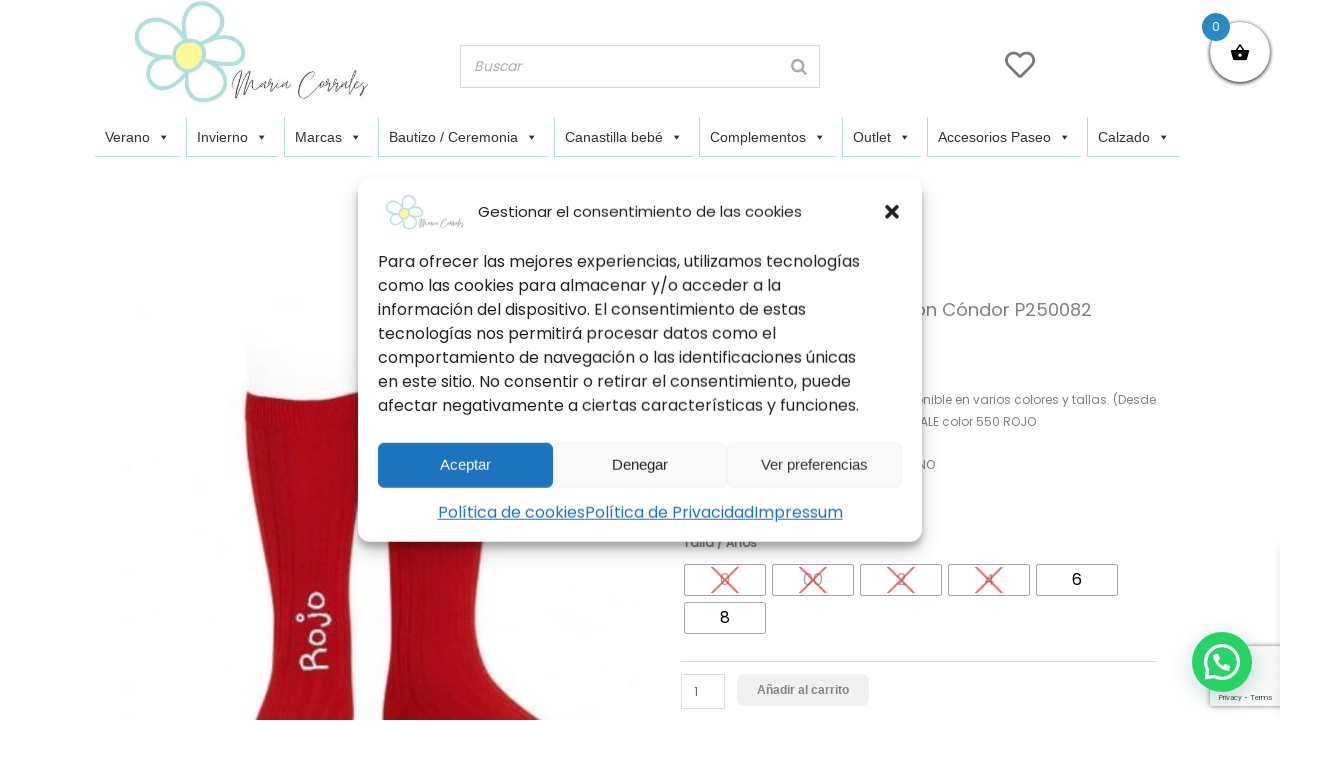

--- FILE ---
content_type: text/html; charset=UTF-8
request_url: https://mariacorrales.com/producto/calcetin-alto-unisex-algodon-condor-p250082-canale-550-rojo
body_size: 60817
content:
<!DOCTYPE html>
<html lang="es" prefix="og: http://ogp.me/ns# fb: http://ogp.me/ns/fb#">
<head>
	
	<!-- Google Tag Manager -->
<script>(function(w,d,s,l,i){w[l]=w[l]||[];w[l].push({'gtm.start':
new Date().getTime(),event:'gtm.js'});var f=d.getElementsByTagName(s)[0],
j=d.createElement(s),dl=l!='dataLayer'?'&l='+l:'';j.async=true;j.src=
'https://www.googletagmanager.com/gtm.js?id='+i+dl;f.parentNode.insertBefore(j,f);
})(window,document,'script','dataLayer','GTM-N6GRQPH');</script>
<!-- End Google Tag Manager -->
	

	
<meta charset="UTF-8">
<meta name="viewport" content="width=device-width, initial-scale=1">
<link rel="profile" href="https://gmpg.org/xfn/11">

				<script>document.documentElement.className = document.documentElement.className + ' yes-js js_active js'</script>
			<meta name='robots' content='index, follow, max-image-preview:large, max-snippet:-1, max-video-preview:-1' />
	<style>img:is([sizes="auto" i], [sizes^="auto," i]) { contain-intrinsic-size: 3000px 1500px }</style>
	
	<!-- This site is optimized with the Yoast SEO plugin v26.4 - https://yoast.com/wordpress/plugins/seo/ -->
	<title>Calcetin Alto Unisex Algodón Cóndor P250082 CANALE 550 ROJO - Tienda moda infantil online | María Corrales</title>
	<meta name="description" content="Calcetin bebé, niño, niña alto liso de la marca Cóndor, complemento infantil ideal para completar los mejores look para verano e invierno." />
	<link rel="canonical" href="https://mariacorrales.com/producto/calcetin-alto-unisex-algodon-condor-p250082-canale-550-rojo" />
	<meta name="twitter:card" content="summary_large_image" />
	<meta name="twitter:title" content="Calcetin Alto Unisex Algodón Cóndor P250082 CANALE 550 ROJO - Tienda moda infantil online | María Corrales" />
	<meta name="twitter:description" content="Calcetin bebé, niño, niña alto liso de la marca Cóndor, complemento infantil ideal para completar los mejores look para verano e invierno." />
	<meta name="twitter:image" content="https://mariacorrales.com/wp-content/uploads/2021/10/CALCETIN-CONDOR-CANALE-ALTOS-9-400x400-1.jpg" />
	<meta name="twitter:label1" content="Tiempo de lectura" />
	<meta name="twitter:data1" content="1 minuto" />
	<script type="application/ld+json" class="yoast-schema-graph">{"@context":"https://schema.org","@graph":[{"@type":"WebPage","@id":"https://mariacorrales.com/producto/calcetin-alto-unisex-algodon-condor-p250082-canale-550-rojo","url":"https://mariacorrales.com/producto/calcetin-alto-unisex-algodon-condor-p250082-canale-550-rojo","name":"Calcetin Alto Unisex Algodón Cóndor P250082 CANALE 550 ROJO - Tienda moda infantil online | María Corrales","isPartOf":{"@id":"https://mariacorrales.com/#website"},"primaryImageOfPage":{"@id":"https://mariacorrales.com/producto/calcetin-alto-unisex-algodon-condor-p250082-canale-550-rojo#primaryimage"},"image":{"@id":"https://mariacorrales.com/producto/calcetin-alto-unisex-algodon-condor-p250082-canale-550-rojo#primaryimage"},"thumbnailUrl":"https://mariacorrales.com/wp-content/uploads/2021/10/CALCETIN-CONDOR-CANALE-ALTOS-9-400x400-1.jpg","datePublished":"2021-10-03T11:34:54+00:00","dateModified":"2025-09-11T13:51:49+00:00","description":"Calcetin bebé, niño, niña alto liso de la marca Cóndor, complemento infantil ideal para completar los mejores look para verano e invierno.","breadcrumb":{"@id":"https://mariacorrales.com/producto/calcetin-alto-unisex-algodon-condor-p250082-canale-550-rojo#breadcrumb"},"inLanguage":"es","potentialAction":[{"@type":"ReadAction","target":["https://mariacorrales.com/producto/calcetin-alto-unisex-algodon-condor-p250082-canale-550-rojo"]}]},{"@type":"ImageObject","inLanguage":"es","@id":"https://mariacorrales.com/producto/calcetin-alto-unisex-algodon-condor-p250082-canale-550-rojo#primaryimage","url":"https://mariacorrales.com/wp-content/uploads/2021/10/CALCETIN-CONDOR-CANALE-ALTOS-9-400x400-1.jpg","contentUrl":"https://mariacorrales.com/wp-content/uploads/2021/10/CALCETIN-CONDOR-CANALE-ALTOS-9-400x400-1.jpg","width":400,"height":400},{"@type":"BreadcrumbList","@id":"https://mariacorrales.com/producto/calcetin-alto-unisex-algodon-condor-p250082-canale-550-rojo#breadcrumb","itemListElement":[{"@type":"ListItem","position":1,"name":"Portada","item":"https://mariacorrales.com/"},{"@type":"ListItem","position":2,"name":"Tienda","item":"https://mariacorrales.com/tienda"},{"@type":"ListItem","position":3,"name":"Calcetin Alto Unisex Algodón Cóndor P250082 CANALE 550 ROJO"}]},{"@type":"WebSite","@id":"https://mariacorrales.com/#website","url":"https://mariacorrales.com/","name":"Tienda moda infantil online | María Corrales","description":"En María Corrales, tienda de moda infantil online, te ofrecemos las mejores marcas de ropa de niños. ¡Visita nuestra boutique infantil!","publisher":{"@id":"https://mariacorrales.com/#organization"},"potentialAction":[{"@type":"SearchAction","target":{"@type":"EntryPoint","urlTemplate":"https://mariacorrales.com/?s={search_term_string}"},"query-input":{"@type":"PropertyValueSpecification","valueRequired":true,"valueName":"search_term_string"}}],"inLanguage":"es"},{"@type":"Organization","@id":"https://mariacorrales.com/#organization","name":"Tienda moda infantil online | Boutique María Corrales","url":"https://mariacorrales.com/","logo":{"@type":"ImageObject","inLanguage":"es","@id":"https://mariacorrales.com/#/schema/logo/image/","url":"https://mariacorrales.com/wp-content/uploads/2019/12/logo-admin.png","contentUrl":"https://mariacorrales.com/wp-content/uploads/2019/12/logo-admin.png","width":254,"height":95,"caption":"Tienda moda infantil online | Boutique María Corrales"},"image":{"@id":"https://mariacorrales.com/#/schema/logo/image/"},"sameAs":["https://www.facebook.com/Maria-Corrales-481509691897382/"]}]}</script>
	<!-- / Yoast SEO plugin. -->


<link rel='dns-prefetch' href='//capi-automation.s3.us-east-2.amazonaws.com' />
<link rel='dns-prefetch' href='//fonts.googleapis.com' />
<link rel="alternate" type="application/rss+xml" title="Tienda moda infantil online |  María Corrales &raquo; Feed" href="https://mariacorrales.com/feed" />
<link rel="alternate" type="application/rss+xml" title="Tienda moda infantil online |  María Corrales &raquo; Feed de los comentarios" href="https://mariacorrales.com/comments/feed" />
<link rel="alternate" type="application/rss+xml" title="Tienda moda infantil online |  María Corrales &raquo; Comentario Calcetin Alto Unisex Algodón Cóndor P250082 CANALE 550 ROJO del feed" href="https://mariacorrales.com/producto/calcetin-alto-unisex-algodon-condor-p250082-canale-550-rojo/feed" />
<script>
window._wpemojiSettings = {"baseUrl":"https:\/\/s.w.org\/images\/core\/emoji\/16.0.1\/72x72\/","ext":".png","svgUrl":"https:\/\/s.w.org\/images\/core\/emoji\/16.0.1\/svg\/","svgExt":".svg","source":{"concatemoji":"https:\/\/mariacorrales.com\/wp-includes\/js\/wp-emoji-release.min.js?ver=6.8.3"}};
/*! This file is auto-generated */
!function(s,n){var o,i,e;function c(e){try{var t={supportTests:e,timestamp:(new Date).valueOf()};sessionStorage.setItem(o,JSON.stringify(t))}catch(e){}}function p(e,t,n){e.clearRect(0,0,e.canvas.width,e.canvas.height),e.fillText(t,0,0);var t=new Uint32Array(e.getImageData(0,0,e.canvas.width,e.canvas.height).data),a=(e.clearRect(0,0,e.canvas.width,e.canvas.height),e.fillText(n,0,0),new Uint32Array(e.getImageData(0,0,e.canvas.width,e.canvas.height).data));return t.every(function(e,t){return e===a[t]})}function u(e,t){e.clearRect(0,0,e.canvas.width,e.canvas.height),e.fillText(t,0,0);for(var n=e.getImageData(16,16,1,1),a=0;a<n.data.length;a++)if(0!==n.data[a])return!1;return!0}function f(e,t,n,a){switch(t){case"flag":return n(e,"\ud83c\udff3\ufe0f\u200d\u26a7\ufe0f","\ud83c\udff3\ufe0f\u200b\u26a7\ufe0f")?!1:!n(e,"\ud83c\udde8\ud83c\uddf6","\ud83c\udde8\u200b\ud83c\uddf6")&&!n(e,"\ud83c\udff4\udb40\udc67\udb40\udc62\udb40\udc65\udb40\udc6e\udb40\udc67\udb40\udc7f","\ud83c\udff4\u200b\udb40\udc67\u200b\udb40\udc62\u200b\udb40\udc65\u200b\udb40\udc6e\u200b\udb40\udc67\u200b\udb40\udc7f");case"emoji":return!a(e,"\ud83e\udedf")}return!1}function g(e,t,n,a){var r="undefined"!=typeof WorkerGlobalScope&&self instanceof WorkerGlobalScope?new OffscreenCanvas(300,150):s.createElement("canvas"),o=r.getContext("2d",{willReadFrequently:!0}),i=(o.textBaseline="top",o.font="600 32px Arial",{});return e.forEach(function(e){i[e]=t(o,e,n,a)}),i}function t(e){var t=s.createElement("script");t.src=e,t.defer=!0,s.head.appendChild(t)}"undefined"!=typeof Promise&&(o="wpEmojiSettingsSupports",i=["flag","emoji"],n.supports={everything:!0,everythingExceptFlag:!0},e=new Promise(function(e){s.addEventListener("DOMContentLoaded",e,{once:!0})}),new Promise(function(t){var n=function(){try{var e=JSON.parse(sessionStorage.getItem(o));if("object"==typeof e&&"number"==typeof e.timestamp&&(new Date).valueOf()<e.timestamp+604800&&"object"==typeof e.supportTests)return e.supportTests}catch(e){}return null}();if(!n){if("undefined"!=typeof Worker&&"undefined"!=typeof OffscreenCanvas&&"undefined"!=typeof URL&&URL.createObjectURL&&"undefined"!=typeof Blob)try{var e="postMessage("+g.toString()+"("+[JSON.stringify(i),f.toString(),p.toString(),u.toString()].join(",")+"));",a=new Blob([e],{type:"text/javascript"}),r=new Worker(URL.createObjectURL(a),{name:"wpTestEmojiSupports"});return void(r.onmessage=function(e){c(n=e.data),r.terminate(),t(n)})}catch(e){}c(n=g(i,f,p,u))}t(n)}).then(function(e){for(var t in e)n.supports[t]=e[t],n.supports.everything=n.supports.everything&&n.supports[t],"flag"!==t&&(n.supports.everythingExceptFlag=n.supports.everythingExceptFlag&&n.supports[t]);n.supports.everythingExceptFlag=n.supports.everythingExceptFlag&&!n.supports.flag,n.DOMReady=!1,n.readyCallback=function(){n.DOMReady=!0}}).then(function(){return e}).then(function(){var e;n.supports.everything||(n.readyCallback(),(e=n.source||{}).concatemoji?t(e.concatemoji):e.wpemoji&&e.twemoji&&(t(e.twemoji),t(e.wpemoji)))}))}((window,document),window._wpemojiSettings);
</script>
<link rel='stylesheet' id='sgr-css' href='https://mariacorrales.com/wp-content/plugins/simple-google-recaptcha/sgr.css?ver=1689180119' media='all' />
<link rel='stylesheet' id='font-awesome-5-compat-css' href='https://mariacorrales.com/wp-content/plugins/woocommerce-ajax-filters/berocket/assets/css/fontawesome4-compat.min.css?ver=6.8.3' media='all' />
<link rel='stylesheet' id='woo-conditional-shipping-blocks-style-css' href='https://mariacorrales.com/wp-content/plugins/conditional-shipping-for-woocommerce/frontend/css/woo-conditional-shipping.css?ver=3.6.0.free' media='all' />
<link rel='stylesheet' id='berocket_aapf_widget-style-css' href='https://mariacorrales.com/wp-content/plugins/woocommerce-ajax-filters/assets/frontend/css/fullmain.min.css?ver=1.6.9.4' media='all' />
<link rel='stylesheet' id='astra-theme-css-css' href='https://mariacorrales.com/wp-content/themes/astra/assets/css/minified/style.min.css?ver=4.11.12' media='all' />
<style id='astra-theme-css-inline-css'>
.ast-no-sidebar .entry-content .alignfull {margin-left: calc( -50vw + 50%);margin-right: calc( -50vw + 50%);max-width: 100vw;width: 100vw;}.ast-no-sidebar .entry-content .alignwide {margin-left: calc(-41vw + 50%);margin-right: calc(-41vw + 50%);max-width: unset;width: unset;}.ast-no-sidebar .entry-content .alignfull .alignfull,.ast-no-sidebar .entry-content .alignfull .alignwide,.ast-no-sidebar .entry-content .alignwide .alignfull,.ast-no-sidebar .entry-content .alignwide .alignwide,.ast-no-sidebar .entry-content .wp-block-column .alignfull,.ast-no-sidebar .entry-content .wp-block-column .alignwide{width: 100%;margin-left: auto;margin-right: auto;}.wp-block-gallery,.blocks-gallery-grid {margin: 0;}.wp-block-separator {max-width: 100px;}.wp-block-separator.is-style-wide,.wp-block-separator.is-style-dots {max-width: none;}.entry-content .has-2-columns .wp-block-column:first-child {padding-right: 10px;}.entry-content .has-2-columns .wp-block-column:last-child {padding-left: 10px;}@media (max-width: 782px) {.entry-content .wp-block-columns .wp-block-column {flex-basis: 100%;}.entry-content .has-2-columns .wp-block-column:first-child {padding-right: 0;}.entry-content .has-2-columns .wp-block-column:last-child {padding-left: 0;}}body .entry-content .wp-block-latest-posts {margin-left: 0;}body .entry-content .wp-block-latest-posts li {list-style: none;}.ast-no-sidebar .ast-container .entry-content .wp-block-latest-posts {margin-left: 0;}.ast-header-break-point .entry-content .alignwide {margin-left: auto;margin-right: auto;}.entry-content .blocks-gallery-item img {margin-bottom: auto;}.wp-block-pullquote {border-top: 4px solid #555d66;border-bottom: 4px solid #555d66;color: #40464d;}:root{--ast-post-nav-space:0;--ast-container-default-xlg-padding:6.67em;--ast-container-default-lg-padding:5.67em;--ast-container-default-slg-padding:4.34em;--ast-container-default-md-padding:3.34em;--ast-container-default-sm-padding:6.67em;--ast-container-default-xs-padding:2.4em;--ast-container-default-xxs-padding:1.4em;--ast-code-block-background:#EEEEEE;--ast-comment-inputs-background:#FAFAFA;--ast-normal-container-width:1196px;--ast-narrow-container-width:750px;--ast-blog-title-font-weight:normal;--ast-blog-meta-weight:inherit;--ast-global-color-primary:var(--ast-global-color-5);--ast-global-color-secondary:var(--ast-global-color-4);--ast-global-color-alternate-background:var(--ast-global-color-7);--ast-global-color-subtle-background:var(--ast-global-color-6);--ast-bg-style-guide:#F8FAFC;--ast-shadow-style-guide:0px 0px 4px 0 #00000057;--ast-global-dark-bg-style:#fff;--ast-global-dark-lfs:#fbfbfb;--ast-widget-bg-color:#fafafa;--ast-wc-container-head-bg-color:#fbfbfb;--ast-title-layout-bg:#eeeeee;--ast-search-border-color:#e7e7e7;--ast-lifter-hover-bg:#e6e6e6;--ast-gallery-block-color:#000;--srfm-color-input-label:var(--ast-global-color-2);}html{font-size:75%;}a,.page-title{color:#000000;}a:hover,a:focus{color:rgba(58,58,58,0.49);}body,button,input,select,textarea,.ast-button,.ast-custom-button{font-family:'Poppins',sans-serif;font-weight:400;font-size:12px;font-size:1rem;text-transform:none;}blockquote{color:#202020;}h1,h2,h3,h4,h5,h6,.entry-content :where(h1,h2,h3,h4,h5,h6),.site-title,.site-title a{font-family:'Merriweather',serif;font-weight:400;text-transform:none;}.ast-site-identity .site-title a{color:var(--ast-global-color-2);}.site-title{font-size:7px;font-size:0.58333333333333rem;display:none;}.site-header .site-description{font-size:15px;font-size:1.25rem;display:none;}.entry-title{font-size:40px;font-size:3.3333333333333rem;}.archive .ast-article-post .ast-article-inner,.blog .ast-article-post .ast-article-inner,.archive .ast-article-post .ast-article-inner:hover,.blog .ast-article-post .ast-article-inner:hover{overflow:hidden;}h1,.entry-content :where(h1){font-size:30px;font-size:2.5rem;font-family:'Poppins',sans-serif;line-height:1.4em;text-transform:none;}h2,.entry-content :where(h2){font-size:24px;font-size:2rem;font-family:'Merriweather',serif;line-height:1.3em;text-transform:none;}h3,.entry-content :where(h3){font-size:20px;font-size:1.6666666666667rem;font-family:'Merriweather',serif;line-height:1.3em;text-transform:none;}h4,.entry-content :where(h4){font-size:15px;font-size:1.25rem;line-height:1.2em;font-family:'Merriweather',serif;text-transform:none;}h5,.entry-content :where(h5){font-size:10px;font-size:0.83333333333333rem;line-height:1.2em;font-family:'Merriweather',serif;text-transform:none;}h6,.entry-content :where(h6){font-size:5px;font-size:0.41666666666667rem;line-height:1.25em;font-family:'Merriweather',serif;text-transform:none;}::selection{background-color:#0d7c7d;color:#ffffff;}body,h1,h2,h3,h4,h5,h6,.entry-title a,.entry-content :where(h1,h2,h3,h4,h5,h6){color:#6b6b6b;}.tagcloud a:hover,.tagcloud a:focus,.tagcloud a.current-item{color:#ffffff;border-color:#000000;background-color:#000000;}input:focus,input[type="text"]:focus,input[type="email"]:focus,input[type="url"]:focus,input[type="password"]:focus,input[type="reset"]:focus,input[type="search"]:focus,textarea:focus{border-color:#000000;}input[type="radio"]:checked,input[type=reset],input[type="checkbox"]:checked,input[type="checkbox"]:hover:checked,input[type="checkbox"]:focus:checked,input[type=range]::-webkit-slider-thumb{border-color:#000000;background-color:#000000;box-shadow:none;}.site-footer a:hover + .post-count,.site-footer a:focus + .post-count{background:#000000;border-color:#000000;}.single .nav-links .nav-previous,.single .nav-links .nav-next{color:#000000;}.entry-meta,.entry-meta *{line-height:1.45;color:#000000;}.entry-meta a:not(.ast-button):hover,.entry-meta a:not(.ast-button):hover *,.entry-meta a:not(.ast-button):focus,.entry-meta a:not(.ast-button):focus *,.page-links > .page-link,.page-links .page-link:hover,.post-navigation a:hover{color:rgba(58,58,58,0.49);}#cat option,.secondary .calendar_wrap thead a,.secondary .calendar_wrap thead a:visited{color:#000000;}.secondary .calendar_wrap #today,.ast-progress-val span{background:#000000;}.secondary a:hover + .post-count,.secondary a:focus + .post-count{background:#000000;border-color:#000000;}.calendar_wrap #today > a{color:#ffffff;}.page-links .page-link,.single .post-navigation a{color:#000000;}.ast-search-menu-icon .search-form button.search-submit{padding:0 4px;}.ast-search-menu-icon form.search-form{padding-right:0;}.ast-header-search .ast-search-menu-icon.ast-dropdown-active .search-form,.ast-header-search .ast-search-menu-icon.ast-dropdown-active .search-field:focus{transition:all 0.2s;}.search-form input.search-field:focus{outline:none;}.widget-title,.widget .wp-block-heading{font-size:17px;font-size:1.4166666666667rem;color:#6b6b6b;}.ast-search-menu-icon.slide-search a:focus-visible:focus-visible,.astra-search-icon:focus-visible,#close:focus-visible,a:focus-visible,.ast-menu-toggle:focus-visible,.site .skip-link:focus-visible,.wp-block-loginout input:focus-visible,.wp-block-search.wp-block-search__button-inside .wp-block-search__inside-wrapper,.ast-header-navigation-arrow:focus-visible,.woocommerce .wc-proceed-to-checkout > .checkout-button:focus-visible,.woocommerce .woocommerce-MyAccount-navigation ul li a:focus-visible,.ast-orders-table__row .ast-orders-table__cell:focus-visible,.woocommerce .woocommerce-order-details .order-again > .button:focus-visible,.woocommerce .woocommerce-message a.button.wc-forward:focus-visible,.woocommerce #minus_qty:focus-visible,.woocommerce #plus_qty:focus-visible,a#ast-apply-coupon:focus-visible,.woocommerce .woocommerce-info a:focus-visible,.woocommerce .astra-shop-summary-wrap a:focus-visible,.woocommerce a.wc-forward:focus-visible,#ast-apply-coupon:focus-visible,.woocommerce-js .woocommerce-mini-cart-item a.remove:focus-visible,#close:focus-visible,.button.search-submit:focus-visible,#search_submit:focus,.normal-search:focus-visible,.ast-header-account-wrap:focus-visible,.woocommerce .ast-on-card-button.ast-quick-view-trigger:focus,.astra-cart-drawer-close:focus,.ast-single-variation:focus,.ast-woocommerce-product-gallery__image:focus,.ast-button:focus,.woocommerce-product-gallery--with-images [data-controls="prev"]:focus-visible,.woocommerce-product-gallery--with-images [data-controls="next"]:focus-visible{outline-style:dotted;outline-color:inherit;outline-width:thin;}input:focus,input[type="text"]:focus,input[type="email"]:focus,input[type="url"]:focus,input[type="password"]:focus,input[type="reset"]:focus,input[type="search"]:focus,input[type="number"]:focus,textarea:focus,.wp-block-search__input:focus,[data-section="section-header-mobile-trigger"] .ast-button-wrap .ast-mobile-menu-trigger-minimal:focus,.ast-mobile-popup-drawer.active .menu-toggle-close:focus,.woocommerce-ordering select.orderby:focus,#ast-scroll-top:focus,#coupon_code:focus,.woocommerce-page #comment:focus,.woocommerce #reviews #respond input#submit:focus,.woocommerce a.add_to_cart_button:focus,.woocommerce .button.single_add_to_cart_button:focus,.woocommerce .woocommerce-cart-form button:focus,.woocommerce .woocommerce-cart-form__cart-item .quantity .qty:focus,.woocommerce .woocommerce-billing-fields .woocommerce-billing-fields__field-wrapper .woocommerce-input-wrapper > .input-text:focus,.woocommerce #order_comments:focus,.woocommerce #place_order:focus,.woocommerce .woocommerce-address-fields .woocommerce-address-fields__field-wrapper .woocommerce-input-wrapper > .input-text:focus,.woocommerce .woocommerce-MyAccount-content form button:focus,.woocommerce .woocommerce-MyAccount-content .woocommerce-EditAccountForm .woocommerce-form-row .woocommerce-Input.input-text:focus,.woocommerce .ast-woocommerce-container .woocommerce-pagination ul.page-numbers li a:focus,body #content .woocommerce form .form-row .select2-container--default .select2-selection--single:focus,#ast-coupon-code:focus,.woocommerce.woocommerce-js .quantity input[type=number]:focus,.woocommerce-js .woocommerce-mini-cart-item .quantity input[type=number]:focus,.woocommerce p#ast-coupon-trigger:focus{border-style:dotted;border-color:inherit;border-width:thin;}input{outline:none;}.woocommerce-js input[type=text]:focus,.woocommerce-js input[type=email]:focus,.woocommerce-js textarea:focus,input[type=number]:focus,.comments-area textarea#comment:focus,.comments-area textarea#comment:active,.comments-area .ast-comment-formwrap input[type="text"]:focus,.comments-area .ast-comment-formwrap input[type="text"]:active{outline-style:unset;outline-color:inherit;outline-width:thin;}.main-header-menu .menu-link,.ast-header-custom-item a{color:#6b6b6b;}.main-header-menu .menu-item:hover > .menu-link,.main-header-menu .menu-item:hover > .ast-menu-toggle,.main-header-menu .ast-masthead-custom-menu-items a:hover,.main-header-menu .menu-item.focus > .menu-link,.main-header-menu .menu-item.focus > .ast-menu-toggle,.main-header-menu .current-menu-item > .menu-link,.main-header-menu .current-menu-ancestor > .menu-link,.main-header-menu .current-menu-item > .ast-menu-toggle,.main-header-menu .current-menu-ancestor > .ast-menu-toggle{color:#000000;}.header-main-layout-3 .ast-main-header-bar-alignment{margin-right:auto;}.header-main-layout-2 .site-header-section-left .ast-site-identity{text-align:left;}.ast-logo-title-inline .site-logo-img{padding-right:1em;}.site-logo-img img{ transition:all 0.2s linear;}body .ast-oembed-container *{position:absolute;top:0;width:100%;height:100%;left:0;}body .wp-block-embed-pocket-casts .ast-oembed-container *{position:unset;}.ast-header-break-point .ast-mobile-menu-buttons-minimal.menu-toggle{background:transparent;color:#e2e2e2;}.ast-header-break-point .ast-mobile-menu-buttons-outline.menu-toggle{background:transparent;border:1px solid #e2e2e2;color:#e2e2e2;}.ast-header-break-point .ast-mobile-menu-buttons-fill.menu-toggle{background:#e2e2e2;color:#0a0a0a;}.ast-single-post-featured-section + article {margin-top: 2em;}.site-content .ast-single-post-featured-section img {width: 100%;overflow: hidden;object-fit: cover;}.site > .ast-single-related-posts-container {margin-top: 0;}@media (min-width: 769px) {.ast-desktop .ast-container--narrow {max-width: var(--ast-narrow-container-width);margin: 0 auto;}}.footer-adv .footer-adv-overlay{border-top-style:solid;border-top-color:#7a7a7a;}@media( max-width: 420px ) {.single .nav-links .nav-previous,.single .nav-links .nav-next {width: 100%;text-align: center;}}.wp-block-buttons.aligncenter{justify-content:center;}@media (max-width:782px){.entry-content .wp-block-columns .wp-block-column{margin-left:0px;}}.wp-block-image.aligncenter{margin-left:auto;margin-right:auto;}.wp-block-table.aligncenter{margin-left:auto;margin-right:auto;}.wp-block-buttons .wp-block-button.is-style-outline .wp-block-button__link.wp-element-button,.ast-outline-button,.wp-block-uagb-buttons-child .uagb-buttons-repeater.ast-outline-button{border-color:#0c0c0c;border-top-width:2px;border-right-width:2px;border-bottom-width:2px;border-left-width:2px;font-family:Arial,Helvetica,Verdana,sans-serif;font-weight:inherit;line-height:1em;border-top-left-radius:7px;border-top-right-radius:7px;border-bottom-right-radius:7px;border-bottom-left-radius:7px;}.wp-block-button .wp-block-button__link.wp-element-button.is-style-outline:not(.has-background),.wp-block-button.is-style-outline>.wp-block-button__link.wp-element-button:not(.has-background),.ast-outline-button{background-color:#e2e2e2;}.entry-content[data-ast-blocks-layout] > figure{margin-bottom:1em;}@media (max-width:768px){.ast-left-sidebar #content > .ast-container{display:flex;flex-direction:column-reverse;width:100%;}.ast-separate-container .ast-article-post,.ast-separate-container .ast-article-single{padding:1.5em 2.14em;}.ast-author-box img.avatar{margin:20px 0 0 0;}}@media (min-width:769px){.ast-separate-container.ast-right-sidebar #primary,.ast-separate-container.ast-left-sidebar #primary{border:0;}.search-no-results.ast-separate-container #primary{margin-bottom:4em;}}.elementor-widget-button .elementor-button{border-style:solid;text-decoration:none;border-top-width:1px;border-right-width:1px;border-left-width:1px;border-bottom-width:1px;}body .elementor-button.elementor-size-sm,body .elementor-button.elementor-size-xs,body .elementor-button.elementor-size-md,body .elementor-button.elementor-size-lg,body .elementor-button.elementor-size-xl,body .elementor-button{border-top-left-radius:7px;border-top-right-radius:7px;border-bottom-right-radius:7px;border-bottom-left-radius:7px;padding-top:10px;padding-right:40px;padding-bottom:10px;padding-left:40px;}.elementor-widget-button .elementor-button{border-color:#0c0c0c;background-color:#e2e2e2;}.elementor-widget-button .elementor-button:hover,.elementor-widget-button .elementor-button:focus{color:#000000;background-color:rgba(58,58,58,0.49);border-color:rgba(58,58,58,0.49);}.wp-block-button .wp-block-button__link ,.elementor-widget-button .elementor-button,.elementor-widget-button .elementor-button:visited{color:#0a0a0a;}.elementor-widget-button .elementor-button{font-family:Arial,Helvetica,Verdana,sans-serif;line-height:1em;}.wp-block-button .wp-block-button__link:hover,.wp-block-button .wp-block-button__link:focus{color:#000000;background-color:rgba(58,58,58,0.49);border-color:rgba(58,58,58,0.49);}.elementor-widget-heading h1.elementor-heading-title{line-height:1.4em;}.elementor-widget-heading h2.elementor-heading-title{line-height:1.3em;}.elementor-widget-heading h3.elementor-heading-title{line-height:1.3em;}.elementor-widget-heading h4.elementor-heading-title{line-height:1.2em;}.elementor-widget-heading h5.elementor-heading-title{line-height:1.2em;}.elementor-widget-heading h6.elementor-heading-title{line-height:1.25em;}.wp-block-button .wp-block-button__link{border-style:solid;border-top-width:1px;border-right-width:1px;border-left-width:1px;border-bottom-width:1px;border-color:#0c0c0c;background-color:#e2e2e2;color:#0a0a0a;font-family:Arial,Helvetica,Verdana,sans-serif;font-weight:inherit;line-height:1em;border-top-left-radius:7px;border-top-right-radius:7px;border-bottom-right-radius:7px;border-bottom-left-radius:7px;padding-top:10px;padding-right:40px;padding-bottom:10px;padding-left:40px;}.menu-toggle,button,.ast-button,.ast-custom-button,.button,input#submit,input[type="button"],input[type="submit"],input[type="reset"]{border-style:solid;border-top-width:1px;border-right-width:1px;border-left-width:1px;border-bottom-width:1px;color:#0a0a0a;border-color:#0c0c0c;background-color:#e2e2e2;padding-top:10px;padding-right:40px;padding-bottom:10px;padding-left:40px;font-family:Arial,Helvetica,Verdana,sans-serif;font-weight:inherit;line-height:1em;border-top-left-radius:7px;border-top-right-radius:7px;border-bottom-right-radius:7px;border-bottom-left-radius:7px;}button:focus,.menu-toggle:hover,button:hover,.ast-button:hover,.ast-custom-button:hover .button:hover,.ast-custom-button:hover ,input[type=reset]:hover,input[type=reset]:focus,input#submit:hover,input#submit:focus,input[type="button"]:hover,input[type="button"]:focus,input[type="submit"]:hover,input[type="submit"]:focus{color:#000000;background-color:rgba(58,58,58,0.49);border-color:rgba(58,58,58,0.49);}@media (max-width:768px){.ast-mobile-header-stack .main-header-bar .ast-search-menu-icon{display:inline-block;}.ast-header-break-point.ast-header-custom-item-outside .ast-mobile-header-stack .main-header-bar .ast-search-icon{margin:0;}.ast-comment-avatar-wrap img{max-width:2.5em;}.ast-comment-meta{padding:0 1.8888em 1.3333em;}.ast-separate-container .ast-comment-list li.depth-1{padding:1.5em 2.14em;}.ast-separate-container .comment-respond{padding:2em 2.14em;}}@media (min-width:544px){.ast-container{max-width:100%;}}@media (max-width:544px){.ast-separate-container .ast-article-post,.ast-separate-container .ast-article-single,.ast-separate-container .comments-title,.ast-separate-container .ast-archive-description{padding:1.5em 1em;}.ast-separate-container #content .ast-container{padding-left:0.54em;padding-right:0.54em;}.ast-separate-container .ast-comment-list .bypostauthor{padding:.5em;}.ast-search-menu-icon.ast-dropdown-active .search-field{width:170px;}.site-branding img,.site-header .site-logo-img .custom-logo-link img{max-width:100%;}} #ast-mobile-header .ast-site-header-cart-li a{pointer-events:none;}@media (min-width:545px){.ast-page-builder-template .comments-area,.single.ast-page-builder-template .entry-header,.single.ast-page-builder-template .post-navigation,.single.ast-page-builder-template .ast-single-related-posts-container{max-width:1236px;margin-left:auto;margin-right:auto;}}body,.ast-separate-container{background-color:#ffffff;background-image:none;}.ast-no-sidebar.ast-separate-container .entry-content .alignfull {margin-left: -6.67em;margin-right: -6.67em;width: auto;}@media (max-width: 1200px) {.ast-no-sidebar.ast-separate-container .entry-content .alignfull {margin-left: -2.4em;margin-right: -2.4em;}}@media (max-width: 768px) {.ast-no-sidebar.ast-separate-container .entry-content .alignfull {margin-left: -2.14em;margin-right: -2.14em;}}@media (max-width: 544px) {.ast-no-sidebar.ast-separate-container .entry-content .alignfull {margin-left: -1em;margin-right: -1em;}}.ast-no-sidebar.ast-separate-container .entry-content .alignwide {margin-left: -20px;margin-right: -20px;}.ast-no-sidebar.ast-separate-container .entry-content .wp-block-column .alignfull,.ast-no-sidebar.ast-separate-container .entry-content .wp-block-column .alignwide {margin-left: auto;margin-right: auto;width: 100%;}@media (max-width:768px){.site-title{display:none;}.site-header .site-description{display:none;}h1,.entry-content :where(h1){font-size:30px;}h2,.entry-content :where(h2){font-size:25px;}h3,.entry-content :where(h3){font-size:20px;}}@media (max-width:544px){.site-title{display:none;}.site-header .site-description{display:none;}h1,.entry-content :where(h1){font-size:30px;}h2,.entry-content :where(h2){font-size:25px;}h3,.entry-content :where(h3){font-size:20px;}}@media (max-width:768px){html{font-size:68.4%;}}@media (max-width:544px){html{font-size:68.4%;}}@media (min-width:769px){.ast-container{max-width:1236px;}}@font-face {font-family: "Astra";src: url(https://mariacorrales.com/wp-content/themes/astra/assets/fonts/astra.woff) format("woff"),url(https://mariacorrales.com/wp-content/themes/astra/assets/fonts/astra.ttf) format("truetype"),url(https://mariacorrales.com/wp-content/themes/astra/assets/fonts/astra.svg#astra) format("svg");font-weight: normal;font-style: normal;font-display: fallback;}@media (max-width:921px) {.main-header-bar .main-header-bar-navigation{display:none;}}.ast-desktop .main-header-menu.submenu-with-border .sub-menu,.ast-desktop .main-header-menu.submenu-with-border .astra-full-megamenu-wrapper{border-color:#2e97cc;}.ast-desktop .main-header-menu.submenu-with-border .sub-menu{border-top-width:5px;border-style:solid;}.ast-desktop .main-header-menu.submenu-with-border .sub-menu .sub-menu{top:-5px;}.ast-desktop .main-header-menu.submenu-with-border .sub-menu .menu-link,.ast-desktop .main-header-menu.submenu-with-border .children .menu-link{border-bottom-width:1px;border-style:solid;border-color:#40a3ce;}@media (min-width:769px){.main-header-menu .sub-menu .menu-item.ast-left-align-sub-menu:hover > .sub-menu,.main-header-menu .sub-menu .menu-item.ast-left-align-sub-menu.focus > .sub-menu{margin-left:-0px;}}.ast-small-footer{border-top-style:solid;border-top-width:1px;border-top-color:#818181;}.ast-small-footer-wrap{text-align:center;}.site .comments-area{padding-bottom:3em;}.ast-header-widget-area {line-height: 1.65;}.ast-header-widget-area .widget-title,.ast-header-widget-area .no-widget-text {margin-bottom: 0;}.ast-header-widget-area .widget {margin: .5em;display: inline-block;vertical-align: middle;}.ast-header-widget-area .widget p {margin-bottom: 0;}.ast-header-widget-area .widget ul {position: static;border: 0;width: auto;}.ast-header-widget-area .widget ul a {border: 0;}.ast-header-widget-area .widget.widget_search .search-field,.ast-header-widget-area .widget.widget_search .search-field:focus {padding: 10px 45px 10px 15px;}.ast-header-widget-area .widget:last-child {margin-bottom: 0.5em;margin-right: 0;}.submenu-with-border .ast-header-widget-area .widget ul {position: static;border: 0;width: auto;}.submenu-with-border .ast-header-widget-area .widget ul a {border: 0;}.ast-header-break-point .ast-header-widget-area .widget {margin: .5em 0;display: block;}.ast-header-break-point.ast-header-custom-item-inside .main-header-bar .main-header-bar-navigation .ast-search-icon {display: none;}.ast-header-break-point.ast-header-custom-item-inside .main-header-bar .ast-search-menu-icon .search-form {padding: 0;display: block;overflow: hidden;}.ast-header-break-point .ast-header-custom-item .widget:last-child {margin-bottom: 1em;}.ast-header-custom-item .widget {margin: 0.5em;display: inline-block;vertical-align: middle;}.ast-header-custom-item .widget p {margin-bottom: 0;}.ast-header-custom-item .widget li {width: auto;}.ast-header-custom-item-inside .button-custom-menu-item .menu-link {display: none;}.ast-header-custom-item-inside.ast-header-break-point .button-custom-menu-item .ast-custom-button-link {display: none;}.ast-header-custom-item-inside.ast-header-break-point .button-custom-menu-item .menu-link {display: block;}.ast-header-break-point.ast-header-custom-item-outside .main-header-bar .ast-search-icon {margin-right: 1em;}.ast-header-break-point.ast-header-custom-item-inside .main-header-bar .ast-search-menu-icon .search-field,.ast-header-break-point.ast-header-custom-item-inside .main-header-bar .ast-search-menu-icon.ast-inline-search .search-field {width: 100%;padding-right: 5.5em;}.ast-header-break-point.ast-header-custom-item-inside .main-header-bar .ast-search-menu-icon .search-submit {display: block;position: absolute;height: 100%;top: 0;right: 0;padding: 0 1em;border-radius: 0;}.ast-header-break-point .ast-header-custom-item .ast-masthead-custom-menu-items {padding-left: 20px;padding-right: 20px;margin-bottom: 1em;margin-top: 1em;}.ast-header-custom-item-inside.ast-header-break-point .button-custom-menu-item {padding-left: 0;padding-right: 0;margin-top: 0;margin-bottom: 0;}.astra-icon-down_arrow::after {content: "\e900";font-family: Astra;}.astra-icon-close::after {content: "\e5cd";font-family: Astra;}.astra-icon-drag_handle::after {content: "\e25d";font-family: Astra;}.astra-icon-format_align_justify::after {content: "\e235";font-family: Astra;}.astra-icon-menu::after {content: "\e5d2";font-family: Astra;}.astra-icon-reorder::after {content: "\e8fe";font-family: Astra;}.astra-icon-search::after {content: "\e8b6";font-family: Astra;}.astra-icon-zoom_in::after {content: "\e56b";font-family: Astra;}.astra-icon-check-circle::after {content: "\e901";font-family: Astra;}.astra-icon-shopping-cart::after {content: "\f07a";font-family: Astra;}.astra-icon-shopping-bag::after {content: "\f290";font-family: Astra;}.astra-icon-shopping-basket::after {content: "\f291";font-family: Astra;}.astra-icon-circle-o::after {content: "\e903";font-family: Astra;}.astra-icon-certificate::after {content: "\e902";font-family: Astra;}blockquote {padding: 1.2em;}:root .has-ast-global-color-0-color{color:var(--ast-global-color-0);}:root .has-ast-global-color-0-background-color{background-color:var(--ast-global-color-0);}:root .wp-block-button .has-ast-global-color-0-color{color:var(--ast-global-color-0);}:root .wp-block-button .has-ast-global-color-0-background-color{background-color:var(--ast-global-color-0);}:root .has-ast-global-color-1-color{color:var(--ast-global-color-1);}:root .has-ast-global-color-1-background-color{background-color:var(--ast-global-color-1);}:root .wp-block-button .has-ast-global-color-1-color{color:var(--ast-global-color-1);}:root .wp-block-button .has-ast-global-color-1-background-color{background-color:var(--ast-global-color-1);}:root .has-ast-global-color-2-color{color:var(--ast-global-color-2);}:root .has-ast-global-color-2-background-color{background-color:var(--ast-global-color-2);}:root .wp-block-button .has-ast-global-color-2-color{color:var(--ast-global-color-2);}:root .wp-block-button .has-ast-global-color-2-background-color{background-color:var(--ast-global-color-2);}:root .has-ast-global-color-3-color{color:var(--ast-global-color-3);}:root .has-ast-global-color-3-background-color{background-color:var(--ast-global-color-3);}:root .wp-block-button .has-ast-global-color-3-color{color:var(--ast-global-color-3);}:root .wp-block-button .has-ast-global-color-3-background-color{background-color:var(--ast-global-color-3);}:root .has-ast-global-color-4-color{color:var(--ast-global-color-4);}:root .has-ast-global-color-4-background-color{background-color:var(--ast-global-color-4);}:root .wp-block-button .has-ast-global-color-4-color{color:var(--ast-global-color-4);}:root .wp-block-button .has-ast-global-color-4-background-color{background-color:var(--ast-global-color-4);}:root .has-ast-global-color-5-color{color:var(--ast-global-color-5);}:root .has-ast-global-color-5-background-color{background-color:var(--ast-global-color-5);}:root .wp-block-button .has-ast-global-color-5-color{color:var(--ast-global-color-5);}:root .wp-block-button .has-ast-global-color-5-background-color{background-color:var(--ast-global-color-5);}:root .has-ast-global-color-6-color{color:var(--ast-global-color-6);}:root .has-ast-global-color-6-background-color{background-color:var(--ast-global-color-6);}:root .wp-block-button .has-ast-global-color-6-color{color:var(--ast-global-color-6);}:root .wp-block-button .has-ast-global-color-6-background-color{background-color:var(--ast-global-color-6);}:root .has-ast-global-color-7-color{color:var(--ast-global-color-7);}:root .has-ast-global-color-7-background-color{background-color:var(--ast-global-color-7);}:root .wp-block-button .has-ast-global-color-7-color{color:var(--ast-global-color-7);}:root .wp-block-button .has-ast-global-color-7-background-color{background-color:var(--ast-global-color-7);}:root .has-ast-global-color-8-color{color:var(--ast-global-color-8);}:root .has-ast-global-color-8-background-color{background-color:var(--ast-global-color-8);}:root .wp-block-button .has-ast-global-color-8-color{color:var(--ast-global-color-8);}:root .wp-block-button .has-ast-global-color-8-background-color{background-color:var(--ast-global-color-8);}:root{--ast-global-color-0:#0d7c7d;--ast-global-color-1:#3a3a3a;--ast-global-color-2:#3a3a3a;--ast-global-color-3:#4B4F58;--ast-global-color-4:#F5F5F5;--ast-global-color-5:#FFFFFF;--ast-global-color-6:#F2F5F7;--ast-global-color-7:#424242;--ast-global-color-8:#000000;}:root {--ast-border-color : #dddddd;}#masthead .ast-container,.ast-header-breadcrumb .ast-container{max-width:100%;padding-left:35px;padding-right:35px;}@media (max-width:921px){#masthead .ast-container,.ast-header-breadcrumb .ast-container{padding-left:20px;padding-right:20px;}}.ast-header-widget-area {line-height: 1.65;}.ast-header-widget-area .widget-title,.ast-header-widget-area .no-widget-text {margin-bottom: 0;}.ast-header-widget-area .widget {margin: .5em;display: inline-block;vertical-align: middle;}.ast-header-widget-area .widget p {margin-bottom: 0;}.ast-header-widget-area .widget ul {position: static;border: 0;width: auto;}.ast-header-widget-area .widget ul a {border: 0;}.ast-header-widget-area .widget.widget_search .search-field,.ast-header-widget-area .widget.widget_search .search-field:focus {padding: 10px 45px 10px 15px;}.ast-header-widget-area .widget:last-child {margin-bottom: 0.5em;margin-right: 0;}.submenu-with-border .ast-header-widget-area .widget ul {position: static;border: 0;width: auto;}.submenu-with-border .ast-header-widget-area .widget ul a {border: 0;}.ast-header-break-point .ast-header-widget-area .widget {margin: .5em 0;display: block;}.ast-header-break-point.ast-header-custom-item-inside .main-header-bar .main-header-bar-navigation .ast-search-icon {display: none;}.ast-header-break-point.ast-header-custom-item-inside .main-header-bar .ast-search-menu-icon .search-form {padding: 0;display: block;overflow: hidden;}.ast-header-break-point .ast-header-custom-item .widget:last-child {margin-bottom: 1em;}.ast-header-custom-item .widget {margin: 0.5em;display: inline-block;vertical-align: middle;}.ast-header-custom-item .widget p {margin-bottom: 0;}.ast-header-custom-item .widget li {width: auto;}.ast-header-custom-item-inside .button-custom-menu-item .menu-link {display: none;}.ast-header-custom-item-inside.ast-header-break-point .button-custom-menu-item .ast-custom-button-link {display: none;}.ast-header-custom-item-inside.ast-header-break-point .button-custom-menu-item .menu-link {display: block;}.ast-header-break-point.ast-header-custom-item-outside .main-header-bar .ast-search-icon {margin-right: 1em;}.ast-header-break-point.ast-header-custom-item-inside .main-header-bar .ast-search-menu-icon .search-field,.ast-header-break-point.ast-header-custom-item-inside .main-header-bar .ast-search-menu-icon.ast-inline-search .search-field {width: 100%;padding-right: 5.5em;}.ast-header-break-point.ast-header-custom-item-inside .main-header-bar .ast-search-menu-icon .search-submit {display: block;position: absolute;height: 100%;top: 0;right: 0;padding: 0 1em;border-radius: 0;}.ast-header-break-point .ast-header-custom-item .ast-masthead-custom-menu-items {padding-left: 20px;padding-right: 20px;margin-bottom: 1em;margin-top: 1em;}.ast-header-custom-item-inside.ast-header-break-point .button-custom-menu-item {padding-left: 0;padding-right: 0;margin-top: 0;margin-bottom: 0;}.astra-icon-down_arrow::after {content: "\e900";font-family: Astra;}.astra-icon-close::after {content: "\e5cd";font-family: Astra;}.astra-icon-drag_handle::after {content: "\e25d";font-family: Astra;}.astra-icon-format_align_justify::after {content: "\e235";font-family: Astra;}.astra-icon-menu::after {content: "\e5d2";font-family: Astra;}.astra-icon-reorder::after {content: "\e8fe";font-family: Astra;}.astra-icon-search::after {content: "\e8b6";font-family: Astra;}.astra-icon-zoom_in::after {content: "\e56b";font-family: Astra;}.astra-icon-check-circle::after {content: "\e901";font-family: Astra;}.astra-icon-shopping-cart::after {content: "\f07a";font-family: Astra;}.astra-icon-shopping-bag::after {content: "\f290";font-family: Astra;}.astra-icon-shopping-basket::after {content: "\f291";font-family: Astra;}.astra-icon-circle-o::after {content: "\e903";font-family: Astra;}.astra-icon-certificate::after {content: "\e902";font-family: Astra;}blockquote {padding: 1.2em;}:root .has-ast-global-color-0-color{color:var(--ast-global-color-0);}:root .has-ast-global-color-0-background-color{background-color:var(--ast-global-color-0);}:root .wp-block-button .has-ast-global-color-0-color{color:var(--ast-global-color-0);}:root .wp-block-button .has-ast-global-color-0-background-color{background-color:var(--ast-global-color-0);}:root .has-ast-global-color-1-color{color:var(--ast-global-color-1);}:root .has-ast-global-color-1-background-color{background-color:var(--ast-global-color-1);}:root .wp-block-button .has-ast-global-color-1-color{color:var(--ast-global-color-1);}:root .wp-block-button .has-ast-global-color-1-background-color{background-color:var(--ast-global-color-1);}:root .has-ast-global-color-2-color{color:var(--ast-global-color-2);}:root .has-ast-global-color-2-background-color{background-color:var(--ast-global-color-2);}:root .wp-block-button .has-ast-global-color-2-color{color:var(--ast-global-color-2);}:root .wp-block-button .has-ast-global-color-2-background-color{background-color:var(--ast-global-color-2);}:root .has-ast-global-color-3-color{color:var(--ast-global-color-3);}:root .has-ast-global-color-3-background-color{background-color:var(--ast-global-color-3);}:root .wp-block-button .has-ast-global-color-3-color{color:var(--ast-global-color-3);}:root .wp-block-button .has-ast-global-color-3-background-color{background-color:var(--ast-global-color-3);}:root .has-ast-global-color-4-color{color:var(--ast-global-color-4);}:root .has-ast-global-color-4-background-color{background-color:var(--ast-global-color-4);}:root .wp-block-button .has-ast-global-color-4-color{color:var(--ast-global-color-4);}:root .wp-block-button .has-ast-global-color-4-background-color{background-color:var(--ast-global-color-4);}:root .has-ast-global-color-5-color{color:var(--ast-global-color-5);}:root .has-ast-global-color-5-background-color{background-color:var(--ast-global-color-5);}:root .wp-block-button .has-ast-global-color-5-color{color:var(--ast-global-color-5);}:root .wp-block-button .has-ast-global-color-5-background-color{background-color:var(--ast-global-color-5);}:root .has-ast-global-color-6-color{color:var(--ast-global-color-6);}:root .has-ast-global-color-6-background-color{background-color:var(--ast-global-color-6);}:root .wp-block-button .has-ast-global-color-6-color{color:var(--ast-global-color-6);}:root .wp-block-button .has-ast-global-color-6-background-color{background-color:var(--ast-global-color-6);}:root .has-ast-global-color-7-color{color:var(--ast-global-color-7);}:root .has-ast-global-color-7-background-color{background-color:var(--ast-global-color-7);}:root .wp-block-button .has-ast-global-color-7-color{color:var(--ast-global-color-7);}:root .wp-block-button .has-ast-global-color-7-background-color{background-color:var(--ast-global-color-7);}:root .has-ast-global-color-8-color{color:var(--ast-global-color-8);}:root .has-ast-global-color-8-background-color{background-color:var(--ast-global-color-8);}:root .wp-block-button .has-ast-global-color-8-color{color:var(--ast-global-color-8);}:root .wp-block-button .has-ast-global-color-8-background-color{background-color:var(--ast-global-color-8);}:root{--ast-global-color-0:#0d7c7d;--ast-global-color-1:#3a3a3a;--ast-global-color-2:#3a3a3a;--ast-global-color-3:#4B4F58;--ast-global-color-4:#F5F5F5;--ast-global-color-5:#FFFFFF;--ast-global-color-6:#F2F5F7;--ast-global-color-7:#424242;--ast-global-color-8:#000000;}:root {--ast-border-color : #dddddd;}#masthead .ast-container,.ast-header-breadcrumb .ast-container{max-width:100%;padding-left:35px;padding-right:35px;}@media (max-width:921px){#masthead .ast-container,.ast-header-breadcrumb .ast-container{padding-left:20px;padding-right:20px;}}.ast-breadcrumbs .trail-browse,.ast-breadcrumbs .trail-items,.ast-breadcrumbs .trail-items li{display:inline-block;margin:0;padding:0;border:none;background:inherit;text-indent:0;text-decoration:none;}.ast-breadcrumbs .trail-browse{font-size:inherit;font-style:inherit;font-weight:inherit;color:inherit;}.ast-breadcrumbs .trail-items{list-style:none;}.trail-items li::after{padding:0 0.3em;content:"\00bb";}.trail-items li:last-of-type::after{display:none;}.trail-items li::after{content:"»";}.ast-breadcrumbs-wrapper{text-align:left;}.ast-breadcrumbs-inner #ast-breadcrumbs-yoast,.ast-breadcrumbs-inner .breadcrumbs,.ast-breadcrumbs-inner .rank-math-breadcrumb,.ast-breadcrumbs-inner nav{padding-bottom:10px;}.ast-header-break-point .ast-breadcrumbs-wrapper{order:4;}.ast-default-menu-enable.ast-main-header-nav-open.ast-header-break-point .main-header-bar.ast-header-breadcrumb,.ast-main-header-nav-open .main-header-bar.ast-header-breadcrumb{padding-top:1em;padding-bottom:1em;}.ast-header-break-point .main-header-bar.ast-header-breadcrumb{border-bottom-width:1px;border-bottom-color:#eaeaea;border-bottom-style:solid;}.ast-breadcrumbs-wrapper{line-height:1.4;}.ast-breadcrumbs-wrapper .rank-math-breadcrumb p{margin-bottom:0px;}.ast-breadcrumbs-wrapper{display:block;width:100%;}.elementor-posts-container [CLASS*="ast-width-"]{width:100%;}.elementor-template-full-width .ast-container{display:block;}.elementor-screen-only,.screen-reader-text,.screen-reader-text span,.ui-helper-hidden-accessible{top:0 !important;}@media (max-width:544px){.elementor-element .elementor-wc-products .woocommerce[class*="columns-"] ul.products li.product{width:auto;margin:0;}.elementor-element .woocommerce .woocommerce-result-count{float:none;}}.ast-header-break-point .main-header-bar{border-bottom-width:1px;}@media (min-width:769px){.main-header-bar{border-bottom-width:1px;}}.main-header-menu .menu-item, #astra-footer-menu .menu-item, .main-header-bar .ast-masthead-custom-menu-items{-js-display:flex;display:flex;-webkit-box-pack:center;-webkit-justify-content:center;-moz-box-pack:center;-ms-flex-pack:center;justify-content:center;-webkit-box-orient:vertical;-webkit-box-direction:normal;-webkit-flex-direction:column;-moz-box-orient:vertical;-moz-box-direction:normal;-ms-flex-direction:column;flex-direction:column;}.main-header-menu > .menu-item > .menu-link, #astra-footer-menu > .menu-item > .menu-link{height:100%;-webkit-box-align:center;-webkit-align-items:center;-moz-box-align:center;-ms-flex-align:center;align-items:center;-js-display:flex;display:flex;}.ast-primary-menu-disabled .main-header-bar .ast-masthead-custom-menu-items{flex:unset;}.main-header-menu .sub-menu .menu-item.menu-item-has-children > .menu-link:after{position:absolute;right:1em;top:50%;transform:translate(0,-50%) rotate(270deg);}.ast-header-break-point .main-header-bar .main-header-bar-navigation .page_item_has_children > .ast-menu-toggle::before, .ast-header-break-point .main-header-bar .main-header-bar-navigation .menu-item-has-children > .ast-menu-toggle::before, .ast-mobile-popup-drawer .main-header-bar-navigation .menu-item-has-children>.ast-menu-toggle::before, .ast-header-break-point .ast-mobile-header-wrap .main-header-bar-navigation .menu-item-has-children > .ast-menu-toggle::before{font-weight:bold;content:"\e900";font-family:Astra;text-decoration:inherit;display:inline-block;}.ast-header-break-point .main-navigation ul.sub-menu .menu-item .menu-link:before{content:"\e900";font-family:Astra;font-size:.65em;text-decoration:inherit;display:inline-block;transform:translate(0, -2px) rotateZ(270deg);margin-right:5px;}.widget_search .search-form:after{font-family:Astra;font-size:1.2em;font-weight:normal;content:"\e8b6";position:absolute;top:50%;right:15px;transform:translate(0, -50%);}.astra-search-icon::before{content:"\e8b6";font-family:Astra;font-style:normal;font-weight:normal;text-decoration:inherit;text-align:center;-webkit-font-smoothing:antialiased;-moz-osx-font-smoothing:grayscale;z-index:3;}.main-header-bar .main-header-bar-navigation .page_item_has_children > a:after, .main-header-bar .main-header-bar-navigation .menu-item-has-children > a:after, .menu-item-has-children .ast-header-navigation-arrow:after{content:"\e900";display:inline-block;font-family:Astra;font-size:.6rem;font-weight:bold;text-rendering:auto;-webkit-font-smoothing:antialiased;-moz-osx-font-smoothing:grayscale;margin-left:10px;line-height:normal;}.menu-item-has-children .sub-menu .ast-header-navigation-arrow:after{margin-left:0;}.ast-mobile-popup-drawer .main-header-bar-navigation .ast-submenu-expanded>.ast-menu-toggle::before{transform:rotateX(180deg);}.ast-header-break-point .main-header-bar-navigation .menu-item-has-children > .menu-link:after{display:none;}@media (min-width:769px){.ast-builder-menu .main-navigation > ul > li:last-child a{margin-right:0;}}.ast-separate-container .ast-article-inner{background-color:transparent;background-image:none;}.ast-separate-container .ast-article-post{background-color:var(--ast-global-color-5);background-image:none;}@media (max-width:768px){.ast-separate-container .ast-article-post{background-color:var(--ast-global-color-5);background-image:none;}}@media (max-width:544px){.ast-separate-container .ast-article-post{background-color:var(--ast-global-color-5);background-image:none;}}.ast-separate-container .ast-article-single:not(.ast-related-post), .woocommerce.ast-separate-container .ast-woocommerce-container, .ast-separate-container .error-404, .ast-separate-container .no-results, .single.ast-separate-container  .ast-author-meta, .ast-separate-container .related-posts-title-wrapper, .ast-separate-container .comments-count-wrapper, .ast-box-layout.ast-plain-container .site-content, .ast-padded-layout.ast-plain-container .site-content, .ast-separate-container .ast-archive-description, .ast-separate-container .comments-area .comment-respond, .ast-separate-container .comments-area .ast-comment-list li, .ast-separate-container .comments-area .comments-title{background-color:var(--ast-global-color-5);background-image:none;}@media (max-width:768px){.ast-separate-container .ast-article-single:not(.ast-related-post), .woocommerce.ast-separate-container .ast-woocommerce-container, .ast-separate-container .error-404, .ast-separate-container .no-results, .single.ast-separate-container  .ast-author-meta, .ast-separate-container .related-posts-title-wrapper, .ast-separate-container .comments-count-wrapper, .ast-box-layout.ast-plain-container .site-content, .ast-padded-layout.ast-plain-container .site-content, .ast-separate-container .ast-archive-description{background-color:var(--ast-global-color-5);background-image:none;}}@media (max-width:544px){.ast-separate-container .ast-article-single:not(.ast-related-post), .woocommerce.ast-separate-container .ast-woocommerce-container, .ast-separate-container .error-404, .ast-separate-container .no-results, .single.ast-separate-container  .ast-author-meta, .ast-separate-container .related-posts-title-wrapper, .ast-separate-container .comments-count-wrapper, .ast-box-layout.ast-plain-container .site-content, .ast-padded-layout.ast-plain-container .site-content, .ast-separate-container .ast-archive-description{background-color:var(--ast-global-color-5);background-image:none;}}.ast-separate-container.ast-two-container #secondary .widget{background-color:var(--ast-global-color-5);background-image:none;}@media (max-width:768px){.ast-separate-container.ast-two-container #secondary .widget{background-color:var(--ast-global-color-5);background-image:none;}}@media (max-width:544px){.ast-separate-container.ast-two-container #secondary .widget{background-color:var(--ast-global-color-5);background-image:none;}}:root{--e-global-color-astglobalcolor0:#0d7c7d;--e-global-color-astglobalcolor1:#3a3a3a;--e-global-color-astglobalcolor2:#3a3a3a;--e-global-color-astglobalcolor3:#4B4F58;--e-global-color-astglobalcolor4:#F5F5F5;--e-global-color-astglobalcolor5:#FFFFFF;--e-global-color-astglobalcolor6:#F2F5F7;--e-global-color-astglobalcolor7:#424242;--e-global-color-astglobalcolor8:#000000;}.comment-reply-title{font-size:19px;font-size:1.5833333333333rem;}.ast-comment-meta{line-height:1.666666667;color:#000000;font-size:10px;font-size:0.83333333333333rem;}.ast-comment-list #cancel-comment-reply-link{font-size:12px;font-size:1rem;}.comments-count-wrapper {padding: 2em 0;}.comments-count-wrapper .comments-title {font-weight: normal;word-wrap: break-word;}.ast-comment-list {margin: 0;word-wrap: break-word;padding-bottom: 0.5em;list-style: none;}.site-content article .comments-area {border-top: 1px solid var(--ast-single-post-border,var(--ast-border-color));}.ast-comment-list li {list-style: none;}.ast-comment-list li.depth-1 .ast-comment,.ast-comment-list li.depth-2 .ast-comment {border-bottom: 1px solid #eeeeee;}.ast-comment-list .comment-respond {padding: 1em 0;border-bottom: 1px solid #dddddd;}.ast-comment-list .comment-respond .comment-reply-title {margin-top: 0;padding-top: 0;}.ast-comment-list .comment-respond p {margin-bottom: .5em;}.ast-comment-list .ast-comment-edit-reply-wrap {-js-display: flex;display: flex;justify-content: flex-end;}.ast-comment-list .ast-edit-link {flex: 1;}.ast-comment-list .comment-awaiting-moderation {margin-bottom: 0;}.ast-comment {padding: 1em 0 ;}.ast-comment-avatar-wrap img {border-radius: 50%;}.ast-comment-content {clear: both;}.ast-comment-cite-wrap {text-align: left;}.ast-comment-cite-wrap cite {font-style: normal;}.comment-reply-title {padding-top: 1em;font-weight: normal;line-height: 1.65;}.ast-comment-meta {margin-bottom: 0.5em;}.comments-area {border-top: 1px solid #eeeeee;margin-top: 2em;}.comments-area .comment-form-comment {width: 100%;border: none;margin: 0;padding: 0;}.comments-area .comment-notes,.comments-area .comment-textarea,.comments-area .form-allowed-tags {margin-bottom: 1.5em;}.comments-area .form-submit {margin-bottom: 0;}.comments-area textarea#comment,.comments-area .ast-comment-formwrap input[type="text"] {width: 100%;border-radius: 0;vertical-align: middle;margin-bottom: 10px;}.comments-area .no-comments {margin-top: 0.5em;margin-bottom: 0.5em;}.comments-area p.logged-in-as {margin-bottom: 1em;}.ast-separate-container .comments-count-wrapper {background-color: #fff;padding: 2em 6.67em 0;}@media (max-width: 1200px) {.ast-separate-container .comments-count-wrapper {padding: 2em 3.34em;}}.ast-separate-container .comments-area {border-top: 0;}.ast-separate-container .ast-comment-list {padding-bottom: 0;}.ast-separate-container .ast-comment-list li {background-color: #fff;}.ast-separate-container .ast-comment-list li.depth-1 .children li {padding-bottom: 0;padding-top: 0;margin-bottom: 0;}.ast-separate-container .ast-comment-list li.depth-1 .ast-comment,.ast-separate-container .ast-comment-list li.depth-2 .ast-comment {border-bottom: 0;}.ast-separate-container .ast-comment-list .comment-respond {padding-top: 0;padding-bottom: 1em;background-color: transparent;}.ast-separate-container .ast-comment-list .pingback p {margin-bottom: 0;}.ast-separate-container .ast-comment-list .bypostauthor {padding: 2em;margin-bottom: 1em;}.ast-separate-container .ast-comment-list .bypostauthor li {background: transparent;margin-bottom: 0;padding: 0 0 0 2em;}.ast-separate-container .comment-reply-title {padding-top: 0;}.comment-content a {word-wrap: break-word;}.comment-form-legend {margin-bottom: unset;padding: 0 0.5em;}.ast-separate-container .ast-comment-list li.depth-1 {padding: 4em 6.67em;margin-bottom: 2em;}@media (max-width: 1200px) {.ast-separate-container .ast-comment-list li.depth-1 {padding: 3em 3.34em;}}.ast-separate-container .comment-respond {background-color: #fff;padding: 4em 6.67em;border-bottom: 0;}@media (max-width: 1200px) {.ast-separate-container .comment-respond {padding: 3em 2.34em;}}.ast-comment-list .children {margin-left: 2em;}@media (max-width: 992px) {.ast-comment-list .children {margin-left: 1em;}}.ast-comment-list #cancel-comment-reply-link {white-space: nowrap;font-size: 15px;font-size: 1rem;margin-left: 1em;}.ast-comment-avatar-wrap {float: left;clear: right;margin-right: 1.33333em;}.ast-comment-meta-wrap {float: left;clear: right;padding: 0 0 1.33333em;}.ast-comment-time .timendate,.ast-comment-time .reply {margin-right: 0.5em;}.comments-area #wp-comment-cookies-consent {margin-right: 10px;}.ast-page-builder-template .comments-area {padding-left: 20px;padding-right: 20px;margin-top: 0;margin-bottom: 2em;}.ast-separate-container .ast-comment-list .bypostauthor .bypostauthor {background: transparent;margin-bottom: 0;padding-right: 0;padding-bottom: 0;padding-top: 0;}@media (min-width:769px){.ast-separate-container .ast-comment-list li .comment-respond{padding-left:2.66666em;padding-right:2.66666em;}}@media (max-width:544px){.ast-separate-container .comments-count-wrapper{padding:1.5em 1em;}.ast-separate-container .ast-comment-list li.depth-1{padding:1.5em 1em;margin-bottom:1.5em;}.ast-separate-container .ast-comment-list .bypostauthor{padding:.5em;}.ast-separate-container .comment-respond{padding:1.5em 1em;}.ast-separate-container .ast-comment-list .bypostauthor li{padding:0 0 0 .5em;}.ast-comment-list .children{margin-left:0.66666em;}}@media (max-width:768px){.ast-comment-avatar-wrap img{max-width:2.5em;}.comments-area{margin-top:1.5em;}.ast-separate-container .comments-count-wrapper{padding:2em 2.14em;}.ast-separate-container .ast-comment-list li.depth-1{padding:1.5em 2.14em;}.ast-separate-container .comment-respond{padding:2em 2.14em;}}@media (max-width:768px){.ast-comment-avatar-wrap{margin-right:0.5em;}}
</style>
<link rel='stylesheet' id='astra-google-fonts-css' href='https://fonts.googleapis.com/css?family=Poppins%3A400%2C%7CMerriweather%3A400%2C&#038;display=fallback&#038;ver=4.11.12' media='all' />
<link rel='stylesheet' id='astra-menu-animation-css' href='https://mariacorrales.com/wp-content/themes/astra/assets/css/minified/menu-animation.min.css?ver=4.11.12' media='all' />
<link rel='stylesheet' id='hfe-widgets-style-css' href='https://mariacorrales.com/wp-content/plugins/header-footer-elementor/inc/widgets-css/frontend.css?ver=2.7.0' media='all' />
<link rel='stylesheet' id='hfe-woo-product-grid-css' href='https://mariacorrales.com/wp-content/plugins/header-footer-elementor/inc/widgets-css/woo-products.css?ver=2.7.0' media='all' />
<style id='wp-emoji-styles-inline-css'>

	img.wp-smiley, img.emoji {
		display: inline !important;
		border: none !important;
		box-shadow: none !important;
		height: 1em !important;
		width: 1em !important;
		margin: 0 0.07em !important;
		vertical-align: -0.1em !important;
		background: none !important;
		padding: 0 !important;
	}
</style>
<link rel='stylesheet' id='wp-block-library-css' href='https://mariacorrales.com/wp-includes/css/dist/block-library/style.min.css?ver=6.8.3' media='all' />
<style id='joinchat-button-style-inline-css'>
.wp-block-joinchat-button{border:none!important;text-align:center}.wp-block-joinchat-button figure{display:table;margin:0 auto;padding:0}.wp-block-joinchat-button figcaption{font:normal normal 400 .6em/2em var(--wp--preset--font-family--system-font,sans-serif);margin:0;padding:0}.wp-block-joinchat-button .joinchat-button__qr{background-color:#fff;border:6px solid #25d366;border-radius:30px;box-sizing:content-box;display:block;height:200px;margin:auto;overflow:hidden;padding:10px;width:200px}.wp-block-joinchat-button .joinchat-button__qr canvas,.wp-block-joinchat-button .joinchat-button__qr img{display:block;margin:auto}.wp-block-joinchat-button .joinchat-button__link{align-items:center;background-color:#25d366;border:6px solid #25d366;border-radius:30px;display:inline-flex;flex-flow:row nowrap;justify-content:center;line-height:1.25em;margin:0 auto;text-decoration:none}.wp-block-joinchat-button .joinchat-button__link:before{background:transparent var(--joinchat-ico) no-repeat center;background-size:100%;content:"";display:block;height:1.5em;margin:-.75em .75em -.75em 0;width:1.5em}.wp-block-joinchat-button figure+.joinchat-button__link{margin-top:10px}@media (orientation:landscape)and (min-height:481px),(orientation:portrait)and (min-width:481px){.wp-block-joinchat-button.joinchat-button--qr-only figure+.joinchat-button__link{display:none}}@media (max-width:480px),(orientation:landscape)and (max-height:480px){.wp-block-joinchat-button figure{display:none}}

</style>
<link rel='stylesheet' id='jquery-selectBox-css' href='https://mariacorrales.com/wp-content/plugins/yith-woocommerce-wishlist/assets/css/jquery.selectBox.css?ver=1.2.0' media='all' />
<link rel='stylesheet' id='woocommerce_prettyPhoto_css-css' href='//mariacorrales.com/wp-content/plugins/woocommerce/assets/css/prettyPhoto.css?ver=3.1.6' media='all' />
<link rel='stylesheet' id='yith-wcwl-main-css' href='https://mariacorrales.com/wp-content/plugins/yith-woocommerce-wishlist/assets/css/style.css?ver=4.10.2' media='all' />
<style id='yith-wcwl-main-inline-css'>
 :root { --color-add-to-wishlist-background: #537682; --color-add-to-wishlist-text: #FFFFFF; --color-add-to-wishlist-border: #333333; --color-add-to-wishlist-background-hover: #fcfcfc; --color-add-to-wishlist-text-hover: #0a0a0a; --color-add-to-wishlist-border-hover: #333333; --rounded-corners-radius: 16px; --color-add-to-cart-background: #333333; --color-add-to-cart-text: #FFFFFF; --color-add-to-cart-border: #333333; --color-add-to-cart-background-hover: #4F4F4F; --color-add-to-cart-text-hover: #FFFFFF; --color-add-to-cart-border-hover: #4F4F4F; --add-to-cart-rounded-corners-radius: 16px; --color-button-style-1-background: #333333; --color-button-style-1-text: #FFFFFF; --color-button-style-1-border: #333333; --color-button-style-1-background-hover: #4F4F4F; --color-button-style-1-text-hover: #FFFFFF; --color-button-style-1-border-hover: #4F4F4F; --color-button-style-2-background: #333333; --color-button-style-2-text: #FFFFFF; --color-button-style-2-border: #333333; --color-button-style-2-background-hover: #4F4F4F; --color-button-style-2-text-hover: #FFFFFF; --color-button-style-2-border-hover: #4F4F4F; --color-wishlist-table-background: #FFFFFF; --color-wishlist-table-text: #6d6c6c; --color-wishlist-table-border: #FFFFFF; --color-headers-background: #F4F4F4; --color-share-button-color: #FFFFFF; --color-share-button-color-hover: #FFFFFF; --color-fb-button-background: #f6f7f6; --color-fb-button-background-hover: #595A5A; --color-tw-button-background: #f6f7f6; --color-tw-button-background-hover: #595A5A; --color-pr-button-background: #f6f7f6; --color-pr-button-background-hover: #595A5A; --color-em-button-background: #f6f7f6; --color-em-button-background-hover: #595A5A; --color-wa-button-background: #f6f7f6; --color-wa-button-background-hover: #595A5A; --feedback-duration: 3s } 
 :root { --color-add-to-wishlist-background: #537682; --color-add-to-wishlist-text: #FFFFFF; --color-add-to-wishlist-border: #333333; --color-add-to-wishlist-background-hover: #fcfcfc; --color-add-to-wishlist-text-hover: #0a0a0a; --color-add-to-wishlist-border-hover: #333333; --rounded-corners-radius: 16px; --color-add-to-cart-background: #333333; --color-add-to-cart-text: #FFFFFF; --color-add-to-cart-border: #333333; --color-add-to-cart-background-hover: #4F4F4F; --color-add-to-cart-text-hover: #FFFFFF; --color-add-to-cart-border-hover: #4F4F4F; --add-to-cart-rounded-corners-radius: 16px; --color-button-style-1-background: #333333; --color-button-style-1-text: #FFFFFF; --color-button-style-1-border: #333333; --color-button-style-1-background-hover: #4F4F4F; --color-button-style-1-text-hover: #FFFFFF; --color-button-style-1-border-hover: #4F4F4F; --color-button-style-2-background: #333333; --color-button-style-2-text: #FFFFFF; --color-button-style-2-border: #333333; --color-button-style-2-background-hover: #4F4F4F; --color-button-style-2-text-hover: #FFFFFF; --color-button-style-2-border-hover: #4F4F4F; --color-wishlist-table-background: #FFFFFF; --color-wishlist-table-text: #6d6c6c; --color-wishlist-table-border: #FFFFFF; --color-headers-background: #F4F4F4; --color-share-button-color: #FFFFFF; --color-share-button-color-hover: #FFFFFF; --color-fb-button-background: #f6f7f6; --color-fb-button-background-hover: #595A5A; --color-tw-button-background: #f6f7f6; --color-tw-button-background-hover: #595A5A; --color-pr-button-background: #f6f7f6; --color-pr-button-background-hover: #595A5A; --color-em-button-background: #f6f7f6; --color-em-button-background-hover: #595A5A; --color-wa-button-background: #f6f7f6; --color-wa-button-background-hover: #595A5A; --feedback-duration: 3s } 
.yes-js.js_active .ast-plain-container.ast-single-post #primary{margin:4em 0;}.js_active .ast-plain-container.ast-single-post .entry-header{margin-top:0;}.woocommerce table.wishlist_table{font-size:100%;}.woocommerce table.wishlist_table tbody td.product-name{font-weight:700;}.woocommerce table.wishlist_table thead th{border-top:0;}.woocommerce table.wishlist_table tr td.product-remove{padding:.7em 1em;}.woocommerce table.wishlist_table tbody td{border-right:0;}.woocommerce .wishlist_table td.product-add-to-cart a{display:inherit !important;}.wishlist_table tr td, .wishlist_table tr th.wishlist-delete, .wishlist_table tr th.product-checkbox{text-align:left;}.woocommerce #content table.wishlist_table.cart a.remove{display:inline-block;vertical-align:middle;font-size:18px;font-weight:normal;width:24px;height:24px;line-height:21px;color:#ccc !important;text-align:center;border:1px solid #ccc;}.woocommerce #content table.wishlist_table.cart a.remove:hover{color:#000000!important;border-color:#000000;background-color:#ffffff;}@media (max-width:768px){.yes-js.js_active .ast-plain-container.ast-single-post #primary{padding:1.5em 0;margin:0;}}
</style>
<style id='global-styles-inline-css'>
:root{--wp--preset--aspect-ratio--square: 1;--wp--preset--aspect-ratio--4-3: 4/3;--wp--preset--aspect-ratio--3-4: 3/4;--wp--preset--aspect-ratio--3-2: 3/2;--wp--preset--aspect-ratio--2-3: 2/3;--wp--preset--aspect-ratio--16-9: 16/9;--wp--preset--aspect-ratio--9-16: 9/16;--wp--preset--color--black: #000000;--wp--preset--color--cyan-bluish-gray: #abb8c3;--wp--preset--color--white: #ffffff;--wp--preset--color--pale-pink: #f78da7;--wp--preset--color--vivid-red: #cf2e2e;--wp--preset--color--luminous-vivid-orange: #ff6900;--wp--preset--color--luminous-vivid-amber: #fcb900;--wp--preset--color--light-green-cyan: #7bdcb5;--wp--preset--color--vivid-green-cyan: #00d084;--wp--preset--color--pale-cyan-blue: #8ed1fc;--wp--preset--color--vivid-cyan-blue: #0693e3;--wp--preset--color--vivid-purple: #9b51e0;--wp--preset--color--ast-global-color-0: var(--ast-global-color-0);--wp--preset--color--ast-global-color-1: var(--ast-global-color-1);--wp--preset--color--ast-global-color-2: var(--ast-global-color-2);--wp--preset--color--ast-global-color-3: var(--ast-global-color-3);--wp--preset--color--ast-global-color-4: var(--ast-global-color-4);--wp--preset--color--ast-global-color-5: var(--ast-global-color-5);--wp--preset--color--ast-global-color-6: var(--ast-global-color-6);--wp--preset--color--ast-global-color-7: var(--ast-global-color-7);--wp--preset--color--ast-global-color-8: var(--ast-global-color-8);--wp--preset--gradient--vivid-cyan-blue-to-vivid-purple: linear-gradient(135deg,rgba(6,147,227,1) 0%,rgb(155,81,224) 100%);--wp--preset--gradient--light-green-cyan-to-vivid-green-cyan: linear-gradient(135deg,rgb(122,220,180) 0%,rgb(0,208,130) 100%);--wp--preset--gradient--luminous-vivid-amber-to-luminous-vivid-orange: linear-gradient(135deg,rgba(252,185,0,1) 0%,rgba(255,105,0,1) 100%);--wp--preset--gradient--luminous-vivid-orange-to-vivid-red: linear-gradient(135deg,rgba(255,105,0,1) 0%,rgb(207,46,46) 100%);--wp--preset--gradient--very-light-gray-to-cyan-bluish-gray: linear-gradient(135deg,rgb(238,238,238) 0%,rgb(169,184,195) 100%);--wp--preset--gradient--cool-to-warm-spectrum: linear-gradient(135deg,rgb(74,234,220) 0%,rgb(151,120,209) 20%,rgb(207,42,186) 40%,rgb(238,44,130) 60%,rgb(251,105,98) 80%,rgb(254,248,76) 100%);--wp--preset--gradient--blush-light-purple: linear-gradient(135deg,rgb(255,206,236) 0%,rgb(152,150,240) 100%);--wp--preset--gradient--blush-bordeaux: linear-gradient(135deg,rgb(254,205,165) 0%,rgb(254,45,45) 50%,rgb(107,0,62) 100%);--wp--preset--gradient--luminous-dusk: linear-gradient(135deg,rgb(255,203,112) 0%,rgb(199,81,192) 50%,rgb(65,88,208) 100%);--wp--preset--gradient--pale-ocean: linear-gradient(135deg,rgb(255,245,203) 0%,rgb(182,227,212) 50%,rgb(51,167,181) 100%);--wp--preset--gradient--electric-grass: linear-gradient(135deg,rgb(202,248,128) 0%,rgb(113,206,126) 100%);--wp--preset--gradient--midnight: linear-gradient(135deg,rgb(2,3,129) 0%,rgb(40,116,252) 100%);--wp--preset--font-size--small: 13px;--wp--preset--font-size--medium: 20px;--wp--preset--font-size--large: 36px;--wp--preset--font-size--x-large: 42px;--wp--preset--spacing--20: 0.44rem;--wp--preset--spacing--30: 0.67rem;--wp--preset--spacing--40: 1rem;--wp--preset--spacing--50: 1.5rem;--wp--preset--spacing--60: 2.25rem;--wp--preset--spacing--70: 3.38rem;--wp--preset--spacing--80: 5.06rem;--wp--preset--shadow--natural: 6px 6px 9px rgba(0, 0, 0, 0.2);--wp--preset--shadow--deep: 12px 12px 50px rgba(0, 0, 0, 0.4);--wp--preset--shadow--sharp: 6px 6px 0px rgba(0, 0, 0, 0.2);--wp--preset--shadow--outlined: 6px 6px 0px -3px rgba(255, 255, 255, 1), 6px 6px rgba(0, 0, 0, 1);--wp--preset--shadow--crisp: 6px 6px 0px rgba(0, 0, 0, 1);}:root { --wp--style--global--content-size: var(--wp--custom--ast-content-width-size);--wp--style--global--wide-size: var(--wp--custom--ast-wide-width-size); }:where(body) { margin: 0; }.wp-site-blocks > .alignleft { float: left; margin-right: 2em; }.wp-site-blocks > .alignright { float: right; margin-left: 2em; }.wp-site-blocks > .aligncenter { justify-content: center; margin-left: auto; margin-right: auto; }:where(.wp-site-blocks) > * { margin-block-start: 24px; margin-block-end: 0; }:where(.wp-site-blocks) > :first-child { margin-block-start: 0; }:where(.wp-site-blocks) > :last-child { margin-block-end: 0; }:root { --wp--style--block-gap: 24px; }:root :where(.is-layout-flow) > :first-child{margin-block-start: 0;}:root :where(.is-layout-flow) > :last-child{margin-block-end: 0;}:root :where(.is-layout-flow) > *{margin-block-start: 24px;margin-block-end: 0;}:root :where(.is-layout-constrained) > :first-child{margin-block-start: 0;}:root :where(.is-layout-constrained) > :last-child{margin-block-end: 0;}:root :where(.is-layout-constrained) > *{margin-block-start: 24px;margin-block-end: 0;}:root :where(.is-layout-flex){gap: 24px;}:root :where(.is-layout-grid){gap: 24px;}.is-layout-flow > .alignleft{float: left;margin-inline-start: 0;margin-inline-end: 2em;}.is-layout-flow > .alignright{float: right;margin-inline-start: 2em;margin-inline-end: 0;}.is-layout-flow > .aligncenter{margin-left: auto !important;margin-right: auto !important;}.is-layout-constrained > .alignleft{float: left;margin-inline-start: 0;margin-inline-end: 2em;}.is-layout-constrained > .alignright{float: right;margin-inline-start: 2em;margin-inline-end: 0;}.is-layout-constrained > .aligncenter{margin-left: auto !important;margin-right: auto !important;}.is-layout-constrained > :where(:not(.alignleft):not(.alignright):not(.alignfull)){max-width: var(--wp--style--global--content-size);margin-left: auto !important;margin-right: auto !important;}.is-layout-constrained > .alignwide{max-width: var(--wp--style--global--wide-size);}body .is-layout-flex{display: flex;}.is-layout-flex{flex-wrap: wrap;align-items: center;}.is-layout-flex > :is(*, div){margin: 0;}body .is-layout-grid{display: grid;}.is-layout-grid > :is(*, div){margin: 0;}body{padding-top: 0px;padding-right: 0px;padding-bottom: 0px;padding-left: 0px;}a:where(:not(.wp-element-button)){text-decoration: none;}:root :where(.wp-element-button, .wp-block-button__link){background-color: #32373c;border-width: 0;color: #fff;font-family: inherit;font-size: inherit;line-height: inherit;padding: calc(0.667em + 2px) calc(1.333em + 2px);text-decoration: none;}.has-black-color{color: var(--wp--preset--color--black) !important;}.has-cyan-bluish-gray-color{color: var(--wp--preset--color--cyan-bluish-gray) !important;}.has-white-color{color: var(--wp--preset--color--white) !important;}.has-pale-pink-color{color: var(--wp--preset--color--pale-pink) !important;}.has-vivid-red-color{color: var(--wp--preset--color--vivid-red) !important;}.has-luminous-vivid-orange-color{color: var(--wp--preset--color--luminous-vivid-orange) !important;}.has-luminous-vivid-amber-color{color: var(--wp--preset--color--luminous-vivid-amber) !important;}.has-light-green-cyan-color{color: var(--wp--preset--color--light-green-cyan) !important;}.has-vivid-green-cyan-color{color: var(--wp--preset--color--vivid-green-cyan) !important;}.has-pale-cyan-blue-color{color: var(--wp--preset--color--pale-cyan-blue) !important;}.has-vivid-cyan-blue-color{color: var(--wp--preset--color--vivid-cyan-blue) !important;}.has-vivid-purple-color{color: var(--wp--preset--color--vivid-purple) !important;}.has-ast-global-color-0-color{color: var(--wp--preset--color--ast-global-color-0) !important;}.has-ast-global-color-1-color{color: var(--wp--preset--color--ast-global-color-1) !important;}.has-ast-global-color-2-color{color: var(--wp--preset--color--ast-global-color-2) !important;}.has-ast-global-color-3-color{color: var(--wp--preset--color--ast-global-color-3) !important;}.has-ast-global-color-4-color{color: var(--wp--preset--color--ast-global-color-4) !important;}.has-ast-global-color-5-color{color: var(--wp--preset--color--ast-global-color-5) !important;}.has-ast-global-color-6-color{color: var(--wp--preset--color--ast-global-color-6) !important;}.has-ast-global-color-7-color{color: var(--wp--preset--color--ast-global-color-7) !important;}.has-ast-global-color-8-color{color: var(--wp--preset--color--ast-global-color-8) !important;}.has-black-background-color{background-color: var(--wp--preset--color--black) !important;}.has-cyan-bluish-gray-background-color{background-color: var(--wp--preset--color--cyan-bluish-gray) !important;}.has-white-background-color{background-color: var(--wp--preset--color--white) !important;}.has-pale-pink-background-color{background-color: var(--wp--preset--color--pale-pink) !important;}.has-vivid-red-background-color{background-color: var(--wp--preset--color--vivid-red) !important;}.has-luminous-vivid-orange-background-color{background-color: var(--wp--preset--color--luminous-vivid-orange) !important;}.has-luminous-vivid-amber-background-color{background-color: var(--wp--preset--color--luminous-vivid-amber) !important;}.has-light-green-cyan-background-color{background-color: var(--wp--preset--color--light-green-cyan) !important;}.has-vivid-green-cyan-background-color{background-color: var(--wp--preset--color--vivid-green-cyan) !important;}.has-pale-cyan-blue-background-color{background-color: var(--wp--preset--color--pale-cyan-blue) !important;}.has-vivid-cyan-blue-background-color{background-color: var(--wp--preset--color--vivid-cyan-blue) !important;}.has-vivid-purple-background-color{background-color: var(--wp--preset--color--vivid-purple) !important;}.has-ast-global-color-0-background-color{background-color: var(--wp--preset--color--ast-global-color-0) !important;}.has-ast-global-color-1-background-color{background-color: var(--wp--preset--color--ast-global-color-1) !important;}.has-ast-global-color-2-background-color{background-color: var(--wp--preset--color--ast-global-color-2) !important;}.has-ast-global-color-3-background-color{background-color: var(--wp--preset--color--ast-global-color-3) !important;}.has-ast-global-color-4-background-color{background-color: var(--wp--preset--color--ast-global-color-4) !important;}.has-ast-global-color-5-background-color{background-color: var(--wp--preset--color--ast-global-color-5) !important;}.has-ast-global-color-6-background-color{background-color: var(--wp--preset--color--ast-global-color-6) !important;}.has-ast-global-color-7-background-color{background-color: var(--wp--preset--color--ast-global-color-7) !important;}.has-ast-global-color-8-background-color{background-color: var(--wp--preset--color--ast-global-color-8) !important;}.has-black-border-color{border-color: var(--wp--preset--color--black) !important;}.has-cyan-bluish-gray-border-color{border-color: var(--wp--preset--color--cyan-bluish-gray) !important;}.has-white-border-color{border-color: var(--wp--preset--color--white) !important;}.has-pale-pink-border-color{border-color: var(--wp--preset--color--pale-pink) !important;}.has-vivid-red-border-color{border-color: var(--wp--preset--color--vivid-red) !important;}.has-luminous-vivid-orange-border-color{border-color: var(--wp--preset--color--luminous-vivid-orange) !important;}.has-luminous-vivid-amber-border-color{border-color: var(--wp--preset--color--luminous-vivid-amber) !important;}.has-light-green-cyan-border-color{border-color: var(--wp--preset--color--light-green-cyan) !important;}.has-vivid-green-cyan-border-color{border-color: var(--wp--preset--color--vivid-green-cyan) !important;}.has-pale-cyan-blue-border-color{border-color: var(--wp--preset--color--pale-cyan-blue) !important;}.has-vivid-cyan-blue-border-color{border-color: var(--wp--preset--color--vivid-cyan-blue) !important;}.has-vivid-purple-border-color{border-color: var(--wp--preset--color--vivid-purple) !important;}.has-ast-global-color-0-border-color{border-color: var(--wp--preset--color--ast-global-color-0) !important;}.has-ast-global-color-1-border-color{border-color: var(--wp--preset--color--ast-global-color-1) !important;}.has-ast-global-color-2-border-color{border-color: var(--wp--preset--color--ast-global-color-2) !important;}.has-ast-global-color-3-border-color{border-color: var(--wp--preset--color--ast-global-color-3) !important;}.has-ast-global-color-4-border-color{border-color: var(--wp--preset--color--ast-global-color-4) !important;}.has-ast-global-color-5-border-color{border-color: var(--wp--preset--color--ast-global-color-5) !important;}.has-ast-global-color-6-border-color{border-color: var(--wp--preset--color--ast-global-color-6) !important;}.has-ast-global-color-7-border-color{border-color: var(--wp--preset--color--ast-global-color-7) !important;}.has-ast-global-color-8-border-color{border-color: var(--wp--preset--color--ast-global-color-8) !important;}.has-vivid-cyan-blue-to-vivid-purple-gradient-background{background: var(--wp--preset--gradient--vivid-cyan-blue-to-vivid-purple) !important;}.has-light-green-cyan-to-vivid-green-cyan-gradient-background{background: var(--wp--preset--gradient--light-green-cyan-to-vivid-green-cyan) !important;}.has-luminous-vivid-amber-to-luminous-vivid-orange-gradient-background{background: var(--wp--preset--gradient--luminous-vivid-amber-to-luminous-vivid-orange) !important;}.has-luminous-vivid-orange-to-vivid-red-gradient-background{background: var(--wp--preset--gradient--luminous-vivid-orange-to-vivid-red) !important;}.has-very-light-gray-to-cyan-bluish-gray-gradient-background{background: var(--wp--preset--gradient--very-light-gray-to-cyan-bluish-gray) !important;}.has-cool-to-warm-spectrum-gradient-background{background: var(--wp--preset--gradient--cool-to-warm-spectrum) !important;}.has-blush-light-purple-gradient-background{background: var(--wp--preset--gradient--blush-light-purple) !important;}.has-blush-bordeaux-gradient-background{background: var(--wp--preset--gradient--blush-bordeaux) !important;}.has-luminous-dusk-gradient-background{background: var(--wp--preset--gradient--luminous-dusk) !important;}.has-pale-ocean-gradient-background{background: var(--wp--preset--gradient--pale-ocean) !important;}.has-electric-grass-gradient-background{background: var(--wp--preset--gradient--electric-grass) !important;}.has-midnight-gradient-background{background: var(--wp--preset--gradient--midnight) !important;}.has-small-font-size{font-size: var(--wp--preset--font-size--small) !important;}.has-medium-font-size{font-size: var(--wp--preset--font-size--medium) !important;}.has-large-font-size{font-size: var(--wp--preset--font-size--large) !important;}.has-x-large-font-size{font-size: var(--wp--preset--font-size--x-large) !important;}
:root :where(.wp-block-pullquote){font-size: 1.5em;line-height: 1.6;}
</style>
<link rel='stylesheet' id='contact-form-7-css' href='https://mariacorrales.com/wp-content/plugins/contact-form-7/includes/css/styles.css?ver=6.1.3' media='all' />
<link rel='stylesheet' id='astra-contact-form-7-css' href='https://mariacorrales.com/wp-content/themes/astra/assets/css/minified/compatibility/contact-form-7-main.min.css?ver=4.11.12' media='all' />
<link rel='stylesheet' id='smart-search-css' href='https://mariacorrales.com/wp-content/plugins/smart-woocommerce-search/assets/dist/css/general.css?ver=2.15.0' media='all' />
<style id='smart-search-inline-css'>
.ysm-search-widget-1 .search-field[type="search"]{border-width:1px;}.ysm-search-widget-1 .smart-search-suggestions .smart-search-post-icon{width:50px;}.ysm-search-widget-2 .search-field[type="search"]{border-width:1px;}.ysm-search-widget-2 .smart-search-suggestions .smart-search-post-icon{width:50px;}.ysm-search-widget-3 .search-field[type="search"]{border-width:1px;}.ysm-search-widget-3 .smart-search-suggestions .smart-search-post-icon{width:50px;}
</style>
<link rel='stylesheet' id='photoswipe-css' href='https://mariacorrales.com/wp-content/plugins/woocommerce/assets/css/photoswipe/photoswipe.min.css?ver=10.3.7' media='all' />
<link rel='stylesheet' id='photoswipe-default-skin-css' href='https://mariacorrales.com/wp-content/plugins/woocommerce/assets/css/photoswipe/default-skin/default-skin.min.css?ver=10.3.7' media='all' />
<link rel='stylesheet' id='woocommerce-layout-css' href='https://mariacorrales.com/wp-content/themes/astra/assets/css/minified/compatibility/woocommerce/woocommerce-layout.min.css?ver=4.11.12' media='all' />
<link rel='stylesheet' id='woocommerce-smallscreen-css' href='https://mariacorrales.com/wp-content/themes/astra/assets/css/minified/compatibility/woocommerce/woocommerce-smallscreen.min.css?ver=4.11.12' media='only screen and (max-width: 768px)' />
<link rel='stylesheet' id='woocommerce-general-css' href='https://mariacorrales.com/wp-content/themes/astra/assets/css/minified/compatibility/woocommerce/woocommerce.min.css?ver=4.11.12' media='all' />
<style id='woocommerce-general-inline-css'>

					.woocommerce .woocommerce-result-count, .woocommerce-page .woocommerce-result-count {
						float: left;
					}

					.woocommerce .woocommerce-ordering {
						float: right;
						margin-bottom: 2.5em;
					}
				
					.woocommerce-js a.button, .woocommerce button.button, .woocommerce input.button, .woocommerce #respond input#submit {
						font-size: 100%;
						line-height: 1;
						text-decoration: none;
						overflow: visible;
						padding: 0.5em 0.75em;
						font-weight: 700;
						border-radius: 3px;
						color: $secondarytext;
						background-color: $secondary;
						border: 0;
					}
					.woocommerce-js a.button:hover, .woocommerce button.button:hover, .woocommerce input.button:hover, .woocommerce #respond input#submit:hover {
						background-color: #dad8da;
						background-image: none;
						color: #515151;
					}
				#customer_details h3:not(.elementor-widget-woocommerce-checkout-page h3){font-size:1.2rem;padding:20px 0 14px;margin:0 0 20px;border-bottom:1px solid var(--ast-border-color);font-weight:700;}form #order_review_heading:not(.elementor-widget-woocommerce-checkout-page #order_review_heading){border-width:2px 2px 0 2px;border-style:solid;font-size:1.2rem;margin:0;padding:1.5em 1.5em 1em;border-color:var(--ast-border-color);font-weight:700;}.woocommerce-Address h3, .cart-collaterals h2{font-size:1.2rem;padding:.7em 1em;}.woocommerce-cart .cart-collaterals .cart_totals>h2{font-weight:700;}form #order_review:not(.elementor-widget-woocommerce-checkout-page #order_review){padding:0 2em;border-width:0 2px 2px;border-style:solid;border-color:var(--ast-border-color);}ul#shipping_method li:not(.elementor-widget-woocommerce-cart #shipping_method li){margin:0;padding:0.25em 0 0.25em 22px;text-indent:-22px;list-style:none outside;}.woocommerce span.onsale, .wc-block-grid__product .wc-block-grid__product-onsale{background-color:#0d7c7d;color:#ffffff;}.woocommerce-message, .woocommerce-info{border-top-color:#000000;}.woocommerce-message::before,.woocommerce-info::before{color:#000000;}.woocommerce ul.products li.product .price, .woocommerce div.product p.price, .woocommerce div.product span.price, .widget_layered_nav_filters ul li.chosen a, .woocommerce-page ul.products li.product .ast-woo-product-category, .wc-layered-nav-rating a{color:#6b6b6b;}.woocommerce nav.woocommerce-pagination ul,.woocommerce nav.woocommerce-pagination ul li{border-color:#000000;}.woocommerce nav.woocommerce-pagination ul li a:focus, .woocommerce nav.woocommerce-pagination ul li a:hover, .woocommerce nav.woocommerce-pagination ul li span.current{background:#000000;color:#0a0a0a;}.woocommerce-MyAccount-navigation-link.is-active a{color:rgba(58,58,58,0.49);}.woocommerce .widget_price_filter .ui-slider .ui-slider-range, .woocommerce .widget_price_filter .ui-slider .ui-slider-handle{background-color:#000000;}.woocommerce .star-rating, .woocommerce .comment-form-rating .stars a, .woocommerce .star-rating::before{color:var(--ast-global-color-3);}.woocommerce div.product .woocommerce-tabs ul.tabs li.active:before,  .woocommerce div.ast-product-tabs-layout-vertical .woocommerce-tabs ul.tabs li:hover::before{background:#000000;}.ast-site-header-cart a{color:#6b6b6b;}.ast-site-header-cart a:focus, .ast-site-header-cart a:hover, .ast-site-header-cart .current-menu-item a{color:#000000;}.ast-cart-menu-wrap .count, .ast-cart-menu-wrap .count:after{border-color:#000000;color:#000000;}.ast-cart-menu-wrap:hover .count{color:#3a3a3a;background-color:#000000;}.ast-site-header-cart .widget_shopping_cart .total .woocommerce-Price-amount{color:#000000;}.woocommerce a.remove:hover, .ast-woocommerce-cart-menu .main-header-menu .woocommerce-custom-menu-item .menu-item:hover > .menu-link.remove:hover{color:#000000;border-color:#000000;background-color:#ffffff;}.ast-site-header-cart .widget_shopping_cart .buttons .button.checkout, .woocommerce .widget_shopping_cart .woocommerce-mini-cart__buttons .checkout.wc-forward{color:#000000;border-color:rgba(58,58,58,0.49);background-color:rgba(58,58,58,0.49);}.site-header .ast-site-header-cart-data .button.wc-forward, .site-header .ast-site-header-cart-data .button.wc-forward:hover{color:#0a0a0a;}.below-header-user-select .ast-site-header-cart .widget, .ast-above-header-section .ast-site-header-cart .widget a, .below-header-user-select .ast-site-header-cart .widget_shopping_cart a{color:#6b6b6b;}.below-header-user-select .ast-site-header-cart .widget_shopping_cart a:hover, .ast-above-header-section .ast-site-header-cart .widget_shopping_cart a:hover, .below-header-user-select .ast-site-header-cart .widget_shopping_cart a.remove:hover, .ast-above-header-section .ast-site-header-cart .widget_shopping_cart a.remove:hover{color:#000000;}.woocommerce .woocommerce-cart-form button[name="update_cart"]:disabled{color:#0a0a0a;}.woocommerce #content table.cart .button[name="apply_coupon"], .woocommerce-page #content table.cart .button[name="apply_coupon"]{padding:10px 40px;}.woocommerce table.cart td.actions .button, .woocommerce #content table.cart td.actions .button, .woocommerce-page table.cart td.actions .button, .woocommerce-page #content table.cart td.actions .button{line-height:1;border-width:1px;border-style:solid;}.woocommerce ul.products li.product .button, .woocommerce-page ul.products li.product .button{line-height:1.3;}.woocommerce-js a.button, .woocommerce button.button, .woocommerce .woocommerce-message a.button, .woocommerce #respond input#submit.alt, .woocommerce-js a.button.alt, .woocommerce button.button.alt, .woocommerce input.button.alt, .woocommerce input.button,.woocommerce input.button:disabled, .woocommerce input.button:disabled[disabled], .woocommerce input.button:disabled:hover, .woocommerce input.button:disabled[disabled]:hover, .woocommerce #respond input#submit, .woocommerce button.button.alt.disabled, .wc-block-grid__products .wc-block-grid__product .wp-block-button__link, .wc-block-grid__product-onsale{color:#0a0a0a;border-color:#e2e2e2;background-color:#e2e2e2;}.woocommerce-js a.button:hover, .woocommerce button.button:hover, .woocommerce .woocommerce-message a.button:hover,.woocommerce #respond input#submit:hover,.woocommerce #respond input#submit.alt:hover, .woocommerce-js a.button.alt:hover, .woocommerce button.button.alt:hover, .woocommerce input.button.alt:hover, .woocommerce input.button:hover, .woocommerce button.button.alt.disabled:hover, .wc-block-grid__products .wc-block-grid__product .wp-block-button__link:hover{color:#000000;border-color:rgba(58,58,58,0.49);background-color:rgba(58,58,58,0.49);}.woocommerce-js a.button, .woocommerce button.button, .woocommerce .woocommerce-message a.button, .woocommerce #respond input#submit.alt, .woocommerce-js a.button.alt, .woocommerce button.button.alt, .woocommerce input.button.alt, .woocommerce input.button,.woocommerce-cart table.cart td.actions .button, .woocommerce form.checkout_coupon .button, .woocommerce #respond input#submit, .wc-block-grid__products .wc-block-grid__product .wp-block-button__link{border-top-left-radius:7px;border-top-right-radius:7px;border-bottom-right-radius:7px;border-bottom-left-radius:7px;padding-top:10px;padding-right:40px;padding-bottom:10px;padding-left:40px;}.woocommerce ul.products li.product a, .woocommerce-js a.button:hover, .woocommerce button.button:hover, .woocommerce input.button:hover, .woocommerce #respond input#submit:hover{text-decoration:none;}.woocommerce .up-sells h2, .woocommerce .related.products h2, .woocommerce .woocommerce-tabs h2{font-size:1.5rem;}.woocommerce h2, .woocommerce-account h2{font-size:1.625rem;}.woocommerce ul.product-categories > li ul li:before{content:"\e900";padding:0 5px 0 5px;display:inline-block;font-family:Astra;transform:rotate(-90deg);font-size:0.7rem;}.ast-site-header-cart i.astra-icon:before{font-family:Astra;}.ast-icon-shopping-cart:before{content:"\f07a";}.ast-icon-shopping-bag:before{content:"\f290";}.ast-icon-shopping-basket:before{content:"\f291";}.ast-icon-shopping-cart svg{height:.82em;}.ast-icon-shopping-bag svg{height:1em;width:1em;}.ast-icon-shopping-basket svg{height:1.15em;width:1.2em;}.ast-site-header-cart.ast-menu-cart-outline .ast-addon-cart-wrap, .ast-site-header-cart.ast-menu-cart-fill .ast-addon-cart-wrap {line-height:1;}.ast-site-header-cart.ast-menu-cart-fill i.astra-icon{ font-size:1.1em;}li.woocommerce-custom-menu-item .ast-site-header-cart i.astra-icon:after{ padding-left:2px;}.ast-hfb-header .ast-addon-cart-wrap{ padding:0.4em;}.ast-header-break-point.ast-header-custom-item-outside .ast-woo-header-cart-info-wrap{ display:none;}.ast-site-header-cart i.astra-icon:after{ background:#0d7c7d;}@media (min-width:545px) and (max-width:768px){.woocommerce.tablet-columns-6 ul.products li.product, .woocommerce-page.tablet-columns-6 ul.products li.product{width:calc(16.66% - 16.66px);}.woocommerce.tablet-columns-5 ul.products li.product, .woocommerce-page.tablet-columns-5 ul.products li.product{width:calc(20% - 16px);}.woocommerce.tablet-columns-4 ul.products li.product, .woocommerce-page.tablet-columns-4 ul.products li.product{width:calc(25% - 15px);}.woocommerce.tablet-columns-3 ul.products li.product, .woocommerce-page.tablet-columns-3 ul.products li.product{width:calc(33.33% - 14px);}.woocommerce.tablet-columns-2 ul.products li.product, .woocommerce-page.tablet-columns-2 ul.products li.product{width:calc(50% - 10px);}.woocommerce.tablet-columns-1 ul.products li.product, .woocommerce-page.tablet-columns-1 ul.products li.product{width:100%;}.woocommerce div.product .related.products ul.products li.product{width:calc(33.33% - 14px);}}@media (min-width:545px) and (max-width:768px){.woocommerce[class*="columns-"].columns-3 > ul.products li.product, .woocommerce[class*="columns-"].columns-4 > ul.products li.product, .woocommerce[class*="columns-"].columns-5 > ul.products li.product, .woocommerce[class*="columns-"].columns-6 > ul.products li.product{width:calc(33.33% - 14px);margin-right:20px;}.woocommerce[class*="columns-"].columns-3 > ul.products li.product:nth-child(3n), .woocommerce[class*="columns-"].columns-4 > ul.products li.product:nth-child(3n), .woocommerce[class*="columns-"].columns-5 > ul.products li.product:nth-child(3n), .woocommerce[class*="columns-"].columns-6 > ul.products li.product:nth-child(3n){margin-right:0;clear:right;}.woocommerce[class*="columns-"].columns-3 > ul.products li.product:nth-child(3n+1), .woocommerce[class*="columns-"].columns-4 > ul.products li.product:nth-child(3n+1), .woocommerce[class*="columns-"].columns-5 > ul.products li.product:nth-child(3n+1), .woocommerce[class*="columns-"].columns-6 > ul.products li.product:nth-child(3n+1){clear:left;}.woocommerce[class*="columns-"] ul.products li.product:nth-child(n), .woocommerce-page[class*="columns-"] ul.products li.product:nth-child(n){margin-right:20px;clear:none;}.woocommerce.tablet-columns-2 ul.products li.product:nth-child(2n), .woocommerce-page.tablet-columns-2 ul.products li.product:nth-child(2n), .woocommerce.tablet-columns-3 ul.products li.product:nth-child(3n), .woocommerce-page.tablet-columns-3 ul.products li.product:nth-child(3n), .woocommerce.tablet-columns-4 ul.products li.product:nth-child(4n), .woocommerce-page.tablet-columns-4 ul.products li.product:nth-child(4n), .woocommerce.tablet-columns-5 ul.products li.product:nth-child(5n), .woocommerce-page.tablet-columns-5 ul.products li.product:nth-child(5n), .woocommerce.tablet-columns-6 ul.products li.product:nth-child(6n), .woocommerce-page.tablet-columns-6 ul.products li.product:nth-child(6n){margin-right:0;clear:right;}.woocommerce.tablet-columns-2 ul.products li.product:nth-child(2n+1), .woocommerce-page.tablet-columns-2 ul.products li.product:nth-child(2n+1), .woocommerce.tablet-columns-3 ul.products li.product:nth-child(3n+1), .woocommerce-page.tablet-columns-3 ul.products li.product:nth-child(3n+1), .woocommerce.tablet-columns-4 ul.products li.product:nth-child(4n+1), .woocommerce-page.tablet-columns-4 ul.products li.product:nth-child(4n+1), .woocommerce.tablet-columns-5 ul.products li.product:nth-child(5n+1), .woocommerce-page.tablet-columns-5 ul.products li.product:nth-child(5n+1), .woocommerce.tablet-columns-6 ul.products li.product:nth-child(6n+1), .woocommerce-page.tablet-columns-6 ul.products li.product:nth-child(6n+1){clear:left;}.woocommerce div.product .related.products ul.products li.product:nth-child(3n), .woocommerce-page.tablet-columns-1 .site-main ul.products li.product{margin-right:0;clear:right;}.woocommerce div.product .related.products ul.products li.product:nth-child(3n+1){clear:left;}}@media (min-width:769px){.woocommerce form.checkout_coupon{width:50%;}.woocommerce #reviews #comments{float:left;}.woocommerce #reviews #review_form_wrapper{float:right;}}@media (max-width:768px){.ast-header-break-point.ast-woocommerce-cart-menu .header-main-layout-1.ast-mobile-header-stack.ast-no-menu-items .ast-site-header-cart, .ast-header-break-point.ast-woocommerce-cart-menu .header-main-layout-3.ast-mobile-header-stack.ast-no-menu-items .ast-site-header-cart{padding-right:0;padding-left:0;}.ast-header-break-point.ast-woocommerce-cart-menu .header-main-layout-1.ast-mobile-header-stack .main-header-bar{text-align:center;}.ast-header-break-point.ast-woocommerce-cart-menu .header-main-layout-1.ast-mobile-header-stack .ast-site-header-cart, .ast-header-break-point.ast-woocommerce-cart-menu .header-main-layout-1.ast-mobile-header-stack .ast-mobile-menu-buttons{display:inline-block;}.ast-header-break-point.ast-woocommerce-cart-menu .header-main-layout-2.ast-mobile-header-inline .site-branding{flex:auto;}.ast-header-break-point.ast-woocommerce-cart-menu .header-main-layout-3.ast-mobile-header-stack .site-branding{flex:0 0 100%;}.ast-header-break-point.ast-woocommerce-cart-menu .header-main-layout-3.ast-mobile-header-stack .main-header-container{display:flex;justify-content:center;}.woocommerce-cart .woocommerce-shipping-calculator .button{width:100%;}.woocommerce div.product div.images, .woocommerce div.product div.summary, .woocommerce #content div.product div.images, .woocommerce #content div.product div.summary, .woocommerce-page div.product div.images, .woocommerce-page div.product div.summary, .woocommerce-page #content div.product div.images, .woocommerce-page #content div.product div.summary{float:none;width:100%;}.woocommerce-cart table.cart td.actions .ast-return-to-shop{display:block;text-align:center;margin-top:1em;}}@media (max-width:544px){.ast-separate-container .ast-woocommerce-container{padding:.54em 1em 1.33333em;}.woocommerce-message, .woocommerce-error, .woocommerce-info{display:flex;flex-wrap:wrap;}.woocommerce-message a.button, .woocommerce-error a.button, .woocommerce-info a.button{order:1;margin-top:.5em;}.woocommerce .woocommerce-ordering, .woocommerce-page .woocommerce-ordering{float:none;margin-bottom:2em;}.woocommerce table.cart td.actions .button, .woocommerce #content table.cart td.actions .button, .woocommerce-page table.cart td.actions .button, .woocommerce-page #content table.cart td.actions .button{padding-left:1em;padding-right:1em;}.woocommerce #content table.cart .button, .woocommerce-page #content table.cart .button{width:100%;}.woocommerce #content table.cart td.actions .coupon, .woocommerce-page #content table.cart td.actions .coupon{float:none;}.woocommerce #content table.cart td.actions .coupon .button, .woocommerce-page #content table.cart td.actions .coupon .button{flex:1;}.woocommerce #content div.product .woocommerce-tabs ul.tabs li a, .woocommerce-page #content div.product .woocommerce-tabs ul.tabs li a{display:block;}.woocommerce ul.products a.button, .woocommerce-page ul.products a.button{padding:0.5em 0.75em;}.woocommerce div.product .related.products ul.products li.product, .woocommerce.mobile-columns-2 ul.products li.product, .woocommerce-page.mobile-columns-2 ul.products li.product{width:calc(50% - 10px);}.woocommerce.mobile-columns-6 ul.products li.product, .woocommerce-page.mobile-columns-6 ul.products li.product{width:calc(16.66% - 16.66px);}.woocommerce.mobile-columns-5 ul.products li.product, .woocommerce-page.mobile-columns-5 ul.products li.product{width:calc(20% - 16px);}.woocommerce.mobile-columns-4 ul.products li.product, .woocommerce-page.mobile-columns-4 ul.products li.product{width:calc(25% - 15px);}.woocommerce.mobile-columns-3 ul.products li.product, .woocommerce-page.mobile-columns-3 ul.products li.product{width:calc(33.33% - 14px);}.woocommerce.mobile-columns-1 ul.products li.product, .woocommerce-page.mobile-columns-1 ul.products li.product{width:100%;}}@media (max-width:544px){.woocommerce ul.products a.button.loading::after, .woocommerce-page ul.products a.button.loading::after{display:inline-block;margin-left:5px;position:initial;}.woocommerce.mobile-columns-1 .site-main ul.products li.product:nth-child(n), .woocommerce-page.mobile-columns-1 .site-main ul.products li.product:nth-child(n){margin-right:0;}.woocommerce #content div.product .woocommerce-tabs ul.tabs li, .woocommerce-page #content div.product .woocommerce-tabs ul.tabs li{display:block;margin-right:0;}.woocommerce[class*="columns-"].columns-3 > ul.products li.product, .woocommerce[class*="columns-"].columns-4 > ul.products li.product, .woocommerce[class*="columns-"].columns-5 > ul.products li.product, .woocommerce[class*="columns-"].columns-6 > ul.products li.product{width:calc(50% - 10px);margin-right:20px;}.woocommerce[class*="columns-"] ul.products li.product:nth-child(n), .woocommerce-page[class*="columns-"] ul.products li.product:nth-child(n){margin-right:20px;clear:none;}.woocommerce-page[class*=columns-].columns-3>ul.products li.product:nth-child(2n), .woocommerce-page[class*=columns-].columns-4>ul.products li.product:nth-child(2n), .woocommerce-page[class*=columns-].columns-5>ul.products li.product:nth-child(2n), .woocommerce-page[class*=columns-].columns-6>ul.products li.product:nth-child(2n), .woocommerce[class*=columns-].columns-3>ul.products li.product:nth-child(2n), .woocommerce[class*=columns-].columns-4>ul.products li.product:nth-child(2n), .woocommerce[class*=columns-].columns-5>ul.products li.product:nth-child(2n), .woocommerce[class*=columns-].columns-6>ul.products li.product:nth-child(2n){margin-right:0;clear:right;}.woocommerce[class*="columns-"].columns-3 > ul.products li.product:nth-child(2n+1), .woocommerce[class*="columns-"].columns-4 > ul.products li.product:nth-child(2n+1), .woocommerce[class*="columns-"].columns-5 > ul.products li.product:nth-child(2n+1), .woocommerce[class*="columns-"].columns-6 > ul.products li.product:nth-child(2n+1){clear:left;}.woocommerce-page[class*=columns-] ul.products li.product:nth-child(n), .woocommerce[class*=columns-] ul.products li.product:nth-child(n){margin-right:20px;clear:none;}.woocommerce.mobile-columns-6 ul.products li.product:nth-child(6n), .woocommerce-page.mobile-columns-6 ul.products li.product:nth-child(6n), .woocommerce.mobile-columns-5 ul.products li.product:nth-child(5n), .woocommerce-page.mobile-columns-5 ul.products li.product:nth-child(5n), .woocommerce.mobile-columns-4 ul.products li.product:nth-child(4n), .woocommerce-page.mobile-columns-4 ul.products li.product:nth-child(4n), .woocommerce.mobile-columns-3 ul.products li.product:nth-child(3n), .woocommerce-page.mobile-columns-3 ul.products li.product:nth-child(3n), .woocommerce.mobile-columns-2 ul.products li.product:nth-child(2n), .woocommerce-page.mobile-columns-2 ul.products li.product:nth-child(2n), .woocommerce div.product .related.products ul.products li.product:nth-child(2n){margin-right:0;clear:right;}.woocommerce.mobile-columns-6 ul.products li.product:nth-child(6n+1), .woocommerce-page.mobile-columns-6 ul.products li.product:nth-child(6n+1), .woocommerce.mobile-columns-5 ul.products li.product:nth-child(5n+1), .woocommerce-page.mobile-columns-5 ul.products li.product:nth-child(5n+1), .woocommerce.mobile-columns-4 ul.products li.product:nth-child(4n+1), .woocommerce-page.mobile-columns-4 ul.products li.product:nth-child(4n+1), .woocommerce.mobile-columns-3 ul.products li.product:nth-child(3n+1), .woocommerce-page.mobile-columns-3 ul.products li.product:nth-child(3n+1), .woocommerce.mobile-columns-2 ul.products li.product:nth-child(2n+1), .woocommerce-page.mobile-columns-2 ul.products li.product:nth-child(2n+1), .woocommerce div.product .related.products ul.products li.product:nth-child(2n+1){clear:left;}}@media (min-width:769px){.ast-woo-shop-archive .site-content > .ast-container{max-width:1566px;}}@media (min-width:769px){.woocommerce #content .ast-woocommerce-container div.product div.images, .woocommerce .ast-woocommerce-container div.product div.images, .woocommerce-page #content .ast-woocommerce-container div.product div.images, .woocommerce-page .ast-woocommerce-container div.product div.images{width:50%;}.woocommerce #content .ast-woocommerce-container div.product div.summary, .woocommerce .ast-woocommerce-container div.product div.summary, .woocommerce-page #content .ast-woocommerce-container div.product div.summary, .woocommerce-page .ast-woocommerce-container div.product div.summary{width:46%;}.woocommerce.woocommerce-checkout form #customer_details.col2-set .col-1, .woocommerce.woocommerce-checkout form #customer_details.col2-set .col-2, .woocommerce-page.woocommerce-checkout form #customer_details.col2-set .col-1, .woocommerce-page.woocommerce-checkout form #customer_details.col2-set .col-2{float:none;width:auto;}}@media (min-width:769px){.woocommerce.woocommerce-checkout form #customer_details.col2-set, .woocommerce-page.woocommerce-checkout form #customer_details.col2-set{width:55%;float:left;margin-right:4.347826087%;}.woocommerce.woocommerce-checkout form #order_review, .woocommerce.woocommerce-checkout form #order_review_heading, .woocommerce-page.woocommerce-checkout form #order_review, .woocommerce-page.woocommerce-checkout form #order_review_heading{width:40%;float:right;margin-right:0;clear:right;}}select, .select2-container .select2-selection--single{background-image:url("data:image/svg+xml,%3Csvg class='ast-arrow-svg' xmlns='http://www.w3.org/2000/svg' xmlns:xlink='http://www.w3.org/1999/xlink' version='1.1' x='0px' y='0px' width='26px' height='16.043px' fill='%234B4F58' viewBox='57 35.171 26 16.043' enable-background='new 57 35.171 26 16.043' xml:space='preserve' %3E%3Cpath d='M57.5,38.193l12.5,12.5l12.5-12.5l-2.5-2.5l-10,10l-10-10L57.5,38.193z'%3E%3C/path%3E%3C/svg%3E");background-size:.8em;background-repeat:no-repeat;background-position-x:calc( 100% - 10px );background-position-y:center;-webkit-appearance:none;-moz-appearance:none;padding-right:2em;}
						.woocommerce ul.products li.product.desktop-align-left, .woocommerce-page ul.products li.product.desktop-align-left {
							text-align: left;
						}
						.woocommerce ul.products li.product.desktop-align-left .star-rating,
						.woocommerce ul.products li.product.desktop-align-left .button,
						.woocommerce-page ul.products li.product.desktop-align-left .star-rating,
						.woocommerce-page ul.products li.product.desktop-align-left .button {
							margin-left: 0;
							margin-right: 0;
						}
					@media(max-width: 768px){
						.woocommerce ul.products li.product.tablet-align-left, .woocommerce-page ul.products li.product.tablet-align-left {
							text-align: left;
						}
						.woocommerce ul.products li.product.tablet-align-left .star-rating,
						.woocommerce ul.products li.product.tablet-align-left .button,
						.woocommerce-page ul.products li.product.tablet-align-left .star-rating,
						.woocommerce-page ul.products li.product.tablet-align-left .button {
							margin-left: 0;
							margin-right: 0;
						}
					}@media(max-width: 544px){
						.woocommerce ul.products li.product.mobile-align-left, .woocommerce-page ul.products li.product.mobile-align-left {
							text-align: left;
						}
						.woocommerce ul.products li.product.mobile-align-left .star-rating,
						.woocommerce ul.products li.product.mobile-align-left .button,
						.woocommerce-page ul.products li.product.mobile-align-left .star-rating,
						.woocommerce-page ul.products li.product.mobile-align-left .button {
							margin-left: 0;
							margin-right: 0;
						}
					}.ast-woo-active-filter-widget .wc-block-active-filters{display:flex;align-items:self-start;justify-content:space-between;}.ast-woo-active-filter-widget .wc-block-active-filters__clear-all{flex:none;margin-top:2px;}
</style>
<style id='woocommerce-inline-inline-css'>
.woocommerce form .form-row .required { visibility: visible; }
</style>
<link rel='stylesheet' id='cmplz-general-css' href='https://mariacorrales.com/wp-content/plugins/complianz-gdpr/assets/css/cookieblocker.min.css?ver=1763566786' media='all' />
<link rel='stylesheet' id='woo_conditional_shipping_css-css' href='https://mariacorrales.com/wp-content/plugins/conditional-shipping-for-woocommerce/includes/frontend/../../frontend/css/woo-conditional-shipping.css?ver=3.6.0.free' media='all' />
<link rel='stylesheet' id='hfe-style-css' href='https://mariacorrales.com/wp-content/plugins/header-footer-elementor/assets/css/header-footer-elementor.css?ver=2.7.0' media='all' />
<link rel='stylesheet' id='elementor-icons-css' href='https://mariacorrales.com/wp-content/plugins/elementor/assets/lib/eicons/css/elementor-icons.min.css?ver=5.44.0' media='all' />
<link rel='stylesheet' id='elementor-frontend-css' href='https://mariacorrales.com/wp-content/plugins/elementor/assets/css/frontend.min.css?ver=3.33.1' media='all' />
<link rel='stylesheet' id='elementor-post-21604-css' href='https://mariacorrales.com/wp-content/uploads/elementor/css/post-21604.css?ver=1767216644' media='all' />
<link rel='stylesheet' id='elementor-post-86148-css' href='https://mariacorrales.com/wp-content/uploads/elementor/css/post-86148.css?ver=1767216644' media='all' />
<link rel='stylesheet' id='elementor-post-56857-css' href='https://mariacorrales.com/wp-content/uploads/elementor/css/post-56857.css?ver=1767216644' media='all' />
<link rel='stylesheet' id='megamenu-css' href='https://mariacorrales.com/wp-content/uploads/maxmegamenu/style.css?ver=9ff8de' media='all' />
<link rel='stylesheet' id='dashicons-css' href='https://mariacorrales.com/wp-includes/css/dashicons.min.css?ver=6.8.3' media='all' />
<style id='dashicons-inline-css'>
[data-font="Dashicons"]:before {font-family: 'Dashicons' !important;content: attr(data-icon) !important;speak: none !important;font-weight: normal !important;font-variant: normal !important;text-transform: none !important;line-height: 1 !important;font-style: normal !important;-webkit-font-smoothing: antialiased !important;-moz-osx-font-smoothing: grayscale !important;}
</style>
<link rel='stylesheet' id='woo-variation-swatches-css' href='https://mariacorrales.com/wp-content/plugins/woo-variation-swatches/assets/css/frontend.min.css?ver=1763622202' media='all' />
<style id='woo-variation-swatches-inline-css'>
:root {
--wvs-tick:url("data:image/svg+xml;utf8,%3Csvg filter='drop-shadow(0px 0px 2px rgb(0 0 0 / .8))' xmlns='http://www.w3.org/2000/svg'  viewBox='0 0 30 30'%3E%3Cpath fill='none' stroke='%23ffffff' stroke-linecap='round' stroke-linejoin='round' stroke-width='4' d='M4 16L11 23 27 7'/%3E%3C/svg%3E");

--wvs-cross:url("data:image/svg+xml;utf8,%3Csvg filter='drop-shadow(0px 0px 5px rgb(255 255 255 / .6))' xmlns='http://www.w3.org/2000/svg' width='72px' height='72px' viewBox='0 0 24 24'%3E%3Cpath fill='none' stroke='%23ff0000' stroke-linecap='round' stroke-width='0.6' d='M5 5L19 19M19 5L5 19'/%3E%3C/svg%3E");
--wvs-single-product-item-width:80px;
--wvs-single-product-item-height:30px;
--wvs-single-product-item-font-size:16px}
</style>
<link rel='stylesheet' id='yith_wcbm_badge_style-css' href='https://mariacorrales.com/wp-content/plugins/yith-woocommerce-badge-management-premium/assets/css/frontend.css?ver=2.18.0' media='all' />
<style id='yith_wcbm_badge_style-inline-css'>
.yith-wcbm-badge.yith-wcbm-badge-css.yith-wcbm-badge-89765 {
				top: 0; left: 0; 
				opacity: 100%;
				
				margin: 0px 0px 0px 0px;
				padding: 0px 0px 0px 0px;
				
			}.yith-wcbm-badge.yith-wcbm-badge-advanced.yith-wcbm-badge-84564 {
				top: 0; left: 0; 
				opacity: 100%;
				
				margin: 7px 0px 0px 14px;
				padding: 0px 0px 0px 0px;
				
			}
</style>
<link rel='stylesheet' id='yith-gfont-open-sans-css' href='https://mariacorrales.com/wp-content/plugins/yith-woocommerce-badge-management-premium/assets/fonts/open-sans/style.css?ver=2.18.0' media='all' />
<link rel='stylesheet' id='brands-styles-css' href='https://mariacorrales.com/wp-content/plugins/woocommerce/assets/css/brands.css?ver=10.3.7' media='all' />
<link rel='stylesheet' id='xoo-wsc-fonts-css' href='https://mariacorrales.com/wp-content/plugins/side-cart-woocommerce/assets/css/xoo-wsc-fonts.css?ver=2.7.2' media='all' />
<link rel='stylesheet' id='xoo-wsc-style-css' href='https://mariacorrales.com/wp-content/plugins/side-cart-woocommerce/assets/css/xoo-wsc-style.css?ver=2.7.2' media='all' />
<style id='xoo-wsc-style-inline-css'>




.xoo-wsc-ft-buttons-cont a.xoo-wsc-ft-btn, .xoo-wsc-container .xoo-wsc-btn {
	background-color: #000000;
	color: #ffffff;
	border: 2px solid #ffffff;
	padding: 10px 20px;
}

.xoo-wsc-ft-buttons-cont a.xoo-wsc-ft-btn:hover, .xoo-wsc-container .xoo-wsc-btn:hover {
	background-color: #ffffff;
	color: #000000;
	border: 2px solid #000000;
}

 

.xoo-wsc-footer{
	background-color: #ffffff;
	color: #000000;
	padding: 10px 20px;
	box-shadow: 0 -5px 10px #0000001a;
}

.xoo-wsc-footer, .xoo-wsc-footer a, .xoo-wsc-footer .amount{
	font-size: 18px;
}

.xoo-wsc-btn .amount{
	color: #ffffff}

.xoo-wsc-btn:hover .amount{
	color: #000000;
}

.xoo-wsc-ft-buttons-cont{
	grid-template-columns: auto;
}

.xoo-wsc-basket{
	top: 12px;
	right: 0px;
	background-color: #ffffff;
	color: #000000;
	box-shadow: 0 1px 4px 0;
	border-radius: 50%;
	display: flex;
	width: 60px;
	height: 60px;
}


.xoo-wsc-bki{
	font-size: 20px}

.xoo-wsc-items-count{
	top: -9px;
	left: -8px;
}

.xoo-wsc-items-count, .xoo-wsch-items-count{
	background-color: #298ac6;
	color: #ffffff;
}

.xoo-wsc-container, .xoo-wsc-slider{
	max-width: 300px;
	right: -300px;
	top: 0;bottom: 0;
	top: 0;
	font-family: }


.xoo-wsc-cart-active .xoo-wsc-container, .xoo-wsc-slider-active .xoo-wsc-slider{
	right: 0;
}


.xoo-wsc-cart-active .xoo-wsc-basket{
	right: 300px;
}

.xoo-wsc-slider{
	right: -300px;
}

span.xoo-wsch-close {
    font-size: 16px;
}

	.xoo-wsch-top{
		justify-content: center;
	}
	span.xoo-wsch-close {
	    right: 10px;
	}

.xoo-wsch-text{
	font-size: 20px;
}

.xoo-wsc-header{
	color: #000000;
	background-color: #ffffff;
	border-bottom: 2px solid #eee;
	padding: 15px 15px;
}


.xoo-wsc-body{
	background-color: #ffffff;
}

.xoo-wsc-products:not(.xoo-wsc-pattern-card), .xoo-wsc-products:not(.xoo-wsc-pattern-card) span.amount, .xoo-wsc-products:not(.xoo-wsc-pattern-card) a{
	font-size: 14px;
	color: #000000;
}

.xoo-wsc-products:not(.xoo-wsc-pattern-card) .xoo-wsc-product{
	padding: 20px 15px;
	margin: 0;
	border-radius: 0px;
	box-shadow: 0 0;
	background-color: transparent;
}

.xoo-wsc-sum-col{
	justify-content: center;
}


/** Shortcode **/
.xoo-wsc-sc-count{
	background-color: #000000;
	color: #ffffff;
}

.xoo-wsc-sc-bki{
	font-size: 28px;
	color: #000000;
}
.xoo-wsc-sc-cont{
	color: #000000;
}


.xoo-wsc-product dl.variation {
	display: block;
}


.xoo-wsc-product-cont{
	padding: 10px 10px;
}

.xoo-wsc-products:not(.xoo-wsc-pattern-card) .xoo-wsc-img-col{
	width: 35%;
}

.xoo-wsc-pattern-card .xoo-wsc-img-col img{
	max-width: 100%;
	height: auto;
}

.xoo-wsc-products:not(.xoo-wsc-pattern-card) .xoo-wsc-sum-col{
	width: 65%;
}

.xoo-wsc-pattern-card .xoo-wsc-product-cont{
	width: 50% 
}

@media only screen and (max-width: 600px) {
	.xoo-wsc-pattern-card .xoo-wsc-product-cont  {
		width: 50%;
	}
}


.xoo-wsc-pattern-card .xoo-wsc-product{
	border: 0;
	box-shadow: 0px 10px 15px -12px #0000001a;
}


.xoo-wsc-sm-front{
	background-color: #eee;
}
.xoo-wsc-pattern-card, .xoo-wsc-sm-front{
	border-bottom-left-radius: 5px;
	border-bottom-right-radius: 5px;
}
.xoo-wsc-pattern-card, .xoo-wsc-img-col img, .xoo-wsc-img-col, .xoo-wsc-sm-back-cont{
	border-top-left-radius: 5px;
	border-top-right-radius: 5px;
}
.xoo-wsc-sm-back{
	background-color: #fff;
}
.xoo-wsc-pattern-card, .xoo-wsc-pattern-card a, .xoo-wsc-pattern-card .amount{
	font-size: 14px;
}

.xoo-wsc-sm-front, .xoo-wsc-sm-front a, .xoo-wsc-sm-front .amount{
	color: #000;
}

.xoo-wsc-sm-back, .xoo-wsc-sm-back a, .xoo-wsc-sm-back .amount{
	color: #000;
}


.magictime {
    animation-duration: 0.5s;
}



span.xoo-wsch-items-count{
	height: 20px;
	line-height: 20px;
	width: 20px;
}

span.xoo-wsch-icon{
	font-size: 30px
}

.xoo-wsc-smr-del{
	font-size: 14px
}
</style>
<link rel='stylesheet' id='parent-style-css' href='https://mariacorrales.com/wp-content/themes/astra/style.css?ver=6.8.3' media='all' />
<link rel='stylesheet' id='hfe-elementor-icons-css' href='https://mariacorrales.com/wp-content/plugins/elementor/assets/lib/eicons/css/elementor-icons.min.css?ver=5.34.0' media='all' />
<link rel='stylesheet' id='hfe-icons-list-css' href='https://mariacorrales.com/wp-content/plugins/elementor/assets/css/widget-icon-list.min.css?ver=3.24.3' media='all' />
<link rel='stylesheet' id='hfe-social-icons-css' href='https://mariacorrales.com/wp-content/plugins/elementor/assets/css/widget-social-icons.min.css?ver=3.24.0' media='all' />
<link rel='stylesheet' id='hfe-social-share-icons-brands-css' href='https://mariacorrales.com/wp-content/plugins/elementor/assets/lib/font-awesome/css/brands.css?ver=5.15.3' media='all' />
<link rel='stylesheet' id='hfe-social-share-icons-fontawesome-css' href='https://mariacorrales.com/wp-content/plugins/elementor/assets/lib/font-awesome/css/fontawesome.css?ver=5.15.3' media='all' />
<link rel='stylesheet' id='hfe-nav-menu-icons-css' href='https://mariacorrales.com/wp-content/plugins/elementor/assets/lib/font-awesome/css/solid.css?ver=5.15.3' media='all' />
<link rel='stylesheet' id='elementor-gf-roboto-css' href='https://fonts.googleapis.com/css?family=Roboto:100,100italic,200,200italic,300,300italic,400,400italic,500,500italic,600,600italic,700,700italic,800,800italic,900,900italic&#038;display=auto' media='all' />
<link rel='stylesheet' id='elementor-gf-robotoslab-css' href='https://fonts.googleapis.com/css?family=Roboto+Slab:100,100italic,200,200italic,300,300italic,400,400italic,500,500italic,600,600italic,700,700italic,800,800italic,900,900italic&#038;display=auto' media='all' />
<link rel='stylesheet' id='elementor-icons-shared-0-css' href='https://mariacorrales.com/wp-content/plugins/elementor/assets/lib/font-awesome/css/fontawesome.min.css?ver=5.15.3' media='all' />
<link rel='stylesheet' id='elementor-icons-fa-regular-css' href='https://mariacorrales.com/wp-content/plugins/elementor/assets/lib/font-awesome/css/regular.min.css?ver=5.15.3' media='all' />
<link rel='stylesheet' id='elementor-icons-fa-solid-css' href='https://mariacorrales.com/wp-content/plugins/elementor/assets/lib/font-awesome/css/solid.min.css?ver=5.15.3' media='all' />
<link rel='stylesheet' id='elementor-icons-fa-brands-css' href='https://mariacorrales.com/wp-content/plugins/elementor/assets/lib/font-awesome/css/brands.min.css?ver=5.15.3' media='all' />
<script id="sgr-js-extra">
var sgr = {"sgr_site_key":"6Leq6honAAAAAKu9UqqRjLSmoD7LadneEeZhm1S4"};
</script>
<script src="https://mariacorrales.com/wp-content/plugins/simple-google-recaptcha/sgr.js?ver=1689180119" id="sgr-js"></script>
<script src="https://mariacorrales.com/wp-includes/js/jquery/jquery.min.js?ver=3.7.1" id="jquery-core-js"></script>
<script src="https://mariacorrales.com/wp-includes/js/jquery/jquery-migrate.min.js?ver=3.4.1" id="jquery-migrate-js"></script>
<script id="jquery-js-after">
!function($){"use strict";$(document).ready(function(){$(this).scrollTop()>100&&$(".hfe-scroll-to-top-wrap").removeClass("hfe-scroll-to-top-hide"),$(window).scroll(function(){$(this).scrollTop()<100?$(".hfe-scroll-to-top-wrap").fadeOut(300):$(".hfe-scroll-to-top-wrap").fadeIn(300)}),$(".hfe-scroll-to-top-wrap").on("click",function(){$("html, body").animate({scrollTop:0},300);return!1})})}(jQuery);
!function($){'use strict';$(document).ready(function(){var bar=$('.hfe-reading-progress-bar');if(!bar.length)return;$(window).on('scroll',function(){var s=$(window).scrollTop(),d=$(document).height()-$(window).height(),p=d? s/d*100:0;bar.css('width',p+'%')});});}(jQuery);
</script>
<!--[if IE]>
<script src="https://mariacorrales.com/wp-content/themes/astra/assets/js/minified/flexibility.min.js?ver=4.11.12" id="astra-flexibility-js"></script>
<script id="astra-flexibility-js-after">
flexibility(document.documentElement);
</script>
<![endif]-->
<script src="https://mariacorrales.com/wp-content/plugins/woocommerce/assets/js/jquery-blockui/jquery.blockUI.min.js?ver=2.7.0-wc.10.3.7" id="wc-jquery-blockui-js" data-wp-strategy="defer"></script>
<script id="wc-add-to-cart-js-extra">
var wc_add_to_cart_params = {"ajax_url":"\/wp-admin\/admin-ajax.php","wc_ajax_url":"\/?wc-ajax=%%endpoint%%","i18n_view_cart":"Ver carrito","cart_url":"https:\/\/mariacorrales.com\/carro","is_cart":"","cart_redirect_after_add":"no"};
</script>
<script src="https://mariacorrales.com/wp-content/plugins/woocommerce/assets/js/frontend/add-to-cart.min.js?ver=10.3.7" id="wc-add-to-cart-js" defer data-wp-strategy="defer"></script>
<script src="https://mariacorrales.com/wp-content/plugins/woocommerce/assets/js/zoom/jquery.zoom.min.js?ver=1.7.21-wc.10.3.7" id="wc-zoom-js" defer data-wp-strategy="defer"></script>
<script src="https://mariacorrales.com/wp-content/plugins/woocommerce/assets/js/flexslider/jquery.flexslider.min.js?ver=2.7.2-wc.10.3.7" id="wc-flexslider-js" defer data-wp-strategy="defer"></script>
<script src="https://mariacorrales.com/wp-content/plugins/woocommerce/assets/js/photoswipe/photoswipe.min.js?ver=4.1.1-wc.10.3.7" id="wc-photoswipe-js" defer data-wp-strategy="defer"></script>
<script src="https://mariacorrales.com/wp-content/plugins/woocommerce/assets/js/photoswipe/photoswipe-ui-default.min.js?ver=4.1.1-wc.10.3.7" id="wc-photoswipe-ui-default-js" defer data-wp-strategy="defer"></script>
<script id="wc-single-product-js-extra">
var wc_single_product_params = {"i18n_required_rating_text":"Por favor elige una puntuaci\u00f3n","i18n_rating_options":["1 de 5 estrellas","2 de 5 estrellas","3 de 5 estrellas","4 de 5 estrellas","5 de 5 estrellas"],"i18n_product_gallery_trigger_text":"Ver galer\u00eda de im\u00e1genes a pantalla completa","review_rating_required":"yes","flexslider":{"rtl":false,"animation":"slide","smoothHeight":true,"directionNav":false,"controlNav":"thumbnails","slideshow":false,"animationSpeed":500,"animationLoop":false,"allowOneSlide":false},"zoom_enabled":"1","zoom_options":[],"photoswipe_enabled":"1","photoswipe_options":{"shareEl":false,"closeOnScroll":false,"history":false,"hideAnimationDuration":0,"showAnimationDuration":0},"flexslider_enabled":"1"};
</script>
<script src="https://mariacorrales.com/wp-content/plugins/woocommerce/assets/js/frontend/single-product.min.js?ver=10.3.7" id="wc-single-product-js" defer data-wp-strategy="defer"></script>
<script src="https://mariacorrales.com/wp-content/plugins/woocommerce/assets/js/js-cookie/js.cookie.min.js?ver=2.1.4-wc.10.3.7" id="wc-js-cookie-js" defer data-wp-strategy="defer"></script>
<script id="woocommerce-js-extra">
var woocommerce_params = {"ajax_url":"\/wp-admin\/admin-ajax.php","wc_ajax_url":"\/?wc-ajax=%%endpoint%%","i18n_password_show":"Mostrar contrase\u00f1a","i18n_password_hide":"Ocultar contrase\u00f1a"};
</script>
<script src="https://mariacorrales.com/wp-content/plugins/woocommerce/assets/js/frontend/woocommerce.min.js?ver=10.3.7" id="woocommerce-js" defer data-wp-strategy="defer"></script>
<script id="woo-conditional-shipping-js-js-extra">
var conditional_shipping_settings = {"trigger_fields":[]};
</script>
<script src="https://mariacorrales.com/wp-content/plugins/conditional-shipping-for-woocommerce/includes/frontend/../../frontend/js/woo-conditional-shipping.js?ver=3.6.0.free" id="woo-conditional-shipping-js-js"></script>
<link rel="https://api.w.org/" href="https://mariacorrales.com/wp-json/" /><link rel="alternate" title="JSON" type="application/json" href="https://mariacorrales.com/wp-json/wp/v2/product/75428" /><link rel="EditURI" type="application/rsd+xml" title="RSD" href="https://mariacorrales.com/xmlrpc.php?rsd" />
<meta name="generator" content="WordPress 6.8.3" />
<meta name="generator" content="WooCommerce 10.3.7" />
<link rel='shortlink' href='https://mariacorrales.com/?p=75428' />
<link rel="alternate" title="oEmbed (JSON)" type="application/json+oembed" href="https://mariacorrales.com/wp-json/oembed/1.0/embed?url=https%3A%2F%2Fmariacorrales.com%2Fproducto%2Fcalcetin-alto-unisex-algodon-condor-p250082-canale-550-rojo" />
<link rel="alternate" title="oEmbed (XML)" type="text/xml+oembed" href="https://mariacorrales.com/wp-json/oembed/1.0/embed?url=https%3A%2F%2Fmariacorrales.com%2Fproducto%2Fcalcetin-alto-unisex-algodon-condor-p250082-canale-550-rojo&#038;format=xml" />
<style></style>			<style>.cmplz-hidden {
					display: none !important;
				}</style>	<noscript><style>.woocommerce-product-gallery{ opacity: 1 !important; }</style></noscript>
	<meta name="generator" content="Elementor 3.33.1; features: additional_custom_breakpoints; settings: css_print_method-external, google_font-enabled, font_display-auto">
			<script data-service="facebook" data-category="marketing"  type="text/plain">
				!function(f,b,e,v,n,t,s){if(f.fbq)return;n=f.fbq=function(){n.callMethod?
					n.callMethod.apply(n,arguments):n.queue.push(arguments)};if(!f._fbq)f._fbq=n;
					n.push=n;n.loaded=!0;n.version='2.0';n.queue=[];t=b.createElement(e);t.async=!0;
					t.src=v;s=b.getElementsByTagName(e)[0];s.parentNode.insertBefore(t,s)}(window,
					document,'script','https://connect.facebook.net/en_US/fbevents.js');
			</script>
			<!-- WooCommerce Facebook Integration Begin -->
			<script data-service="facebook" data-category="marketing"  type="text/plain">

				fbq('init', '1470443789827911', {}, {
    "agent": "woocommerce_0-10.3.7-3.5.14"
});

				document.addEventListener( 'DOMContentLoaded', function() {
					// Insert placeholder for events injected when a product is added to the cart through AJAX.
					document.body.insertAdjacentHTML( 'beforeend', '<div class=\"wc-facebook-pixel-event-placeholder\"></div>' );
				}, false );

			</script>
			<!-- WooCommerce Facebook Integration End -->
						<style>
				.e-con.e-parent:nth-of-type(n+4):not(.e-lazyloaded):not(.e-no-lazyload),
				.e-con.e-parent:nth-of-type(n+4):not(.e-lazyloaded):not(.e-no-lazyload) * {
					background-image: none !important;
				}
				@media screen and (max-height: 1024px) {
					.e-con.e-parent:nth-of-type(n+3):not(.e-lazyloaded):not(.e-no-lazyload),
					.e-con.e-parent:nth-of-type(n+3):not(.e-lazyloaded):not(.e-no-lazyload) * {
						background-image: none !important;
					}
				}
				@media screen and (max-height: 640px) {
					.e-con.e-parent:nth-of-type(n+2):not(.e-lazyloaded):not(.e-no-lazyload),
					.e-con.e-parent:nth-of-type(n+2):not(.e-lazyloaded):not(.e-no-lazyload) * {
						background-image: none !important;
					}
				}
			</style>
			<style type="text/css">.broken_link, a.broken_link {
	text-decoration: line-through;
}</style><link rel="icon" href="https://mariacorrales.com/wp-content/uploads/2020/02/cropped-Maria-Corrales-logo-Mar-e1608231491730-1-32x32.jpg" sizes="32x32" />
<link rel="icon" href="https://mariacorrales.com/wp-content/uploads/2020/02/cropped-Maria-Corrales-logo-Mar-e1608231491730-1-192x192.jpg" sizes="192x192" />
<link rel="apple-touch-icon" href="https://mariacorrales.com/wp-content/uploads/2020/02/cropped-Maria-Corrales-logo-Mar-e1608231491730-1-180x180.jpg" />
<meta name="msapplication-TileImage" content="https://mariacorrales.com/wp-content/uploads/2020/02/cropped-Maria-Corrales-logo-Mar-e1608231491730-1-270x270.jpg" />
		<style id="wp-custom-css">
			/*.sub-menu {background: #c6c7c8}

#wprmenu_bar { background: #fff9}



#wprmenu_menu_ul > li.menu-item.menu-item-type-taxonomy.menu-item-object-product_cat.menu-item-has-children.menu-item-8540.wprmenu_parent_item_li.wprmenu_no_border_bottom > ul > li.menu-item.menu-item-type-taxonomy.menu-item-object-product_cat.menu-item-has-children.wprmenu_parent_item_li { border: black 1px solid }

#wprmenu_menu_ul > li.menu-item.menu-item-type-taxonomy.menu-item-object-product_cat.menu-item-has-children.menu-item-21302.wprmenu_parent_item_li.wprmenu_no_border_bottom > ul > li.menu-item.menu-item-type-taxonomy.menu-item-object-product_cat { border: black 1px solid }

#wprmenu_menu_ul > li.menu-item.menu-item-type-taxonomy.menu-item-object-product_cat.menu-item-has-children.menu-item-8705.wprmenu_parent_item_li.wprmenu_no_border_bottom > ul > li.menu-item.menu-item-type-taxonomy.menu-item-object-product_cat.menu-item-has-children { border: black 1px solid }

#wprmenu_menu_ul > li.menu-item.menu-item-type-taxonomy.menu-item-object-product_cat.current-menu-item.menu-item-has-children.menu-item-8536.wprmenu_parent_item_li.wprmenu_no_border_bottom > ul > li.menu-item.menu-item-type-taxonomy.menu-item-object-product_cat { border: black 1px solid }

#wprmenu_menu_ul > li.menu-item.menu-item-type-taxonomy.menu-item-object-product_cat.menu-item-has-children.menu-item-8491.wprmenu_parent_item_li.wprmenu_no_border_bottom > ul > li.menu-item.menu-item-type-taxonomy.menu-item-object-product_cat.menu-item-has-children { border: black 1px solid }

#wprmenu_menu_ul > li.menu-item.menu-item-type-taxonomy.menu-item-object-product_cat.menu-item-has-children.menu-item-8537.wprmenu_parent_item_li.wprmenu_no_border_bottom > ul > li.menu-item.menu-item-type-taxonomy.menu-item-object-product_cat { border: black 1px solid }

#wprmenu_menu_ul > li.menu-item.menu-item-type-taxonomy.menu-item-object-product_cat.menu-item-has-children.menu-item-8487.wprmenu_parent_item_li.wprmenu_no_border_bottom > ul > li.menu-item.menu-item-type-taxonomy.menu-item-object-product_cat  { border: black 1px solid }

#wprmenu_menu_ul > li.menu-item.menu-item-type-taxonomy.menu-item-object-product_cat.menu-item-has-children.menu-item-8701.wprmenu_parent_item_li.wprmenu_no_border_bottom > ul > li.menu-item.menu-item-type-taxonomy.menu-item-object-product_cat { border: black 1px solid }


#wprmenu_menu_ul > li.menu-item.menu-item-type-taxonomy.menu-item-object-product_cat.menu-item-has-children.menu-item-8686.wprmenu_parent_item_li.wprmenu_no_border_bottom > ul > li.menu-item.menu-item-type-taxonomy.menu-item-object-product_cat { border: black 1px solid }

#wprmenu_menu_ul > li.menu-item.menu-item-type-taxonomy.menu-item-object-product_cat.menu-item-has-children.menu-item-8693.wprmenu_parent_item_li.wprmenu_no_border_bottom > ul > li.menu-item.menu-item-type-taxonomy.menu-item-object-product_cat { border: black 1px solid }
*/

.ast-shop-product-out-of-stock { position: relative; top: 40%; height: 50px;  font-size: 140% }

/* .orderby { position: absolute; top: 85px; right: 1px}
*/

.wcz-product-long-desc { display:none; }

.woocommerce-Price-amount { font-size: 19px; }

/*.entry-title { display : none;}*/
.page-title { display: none;}

.product_title.entry-title { font-size: 18px}

.ast-loop-product__link { font-size: 10px}

.stock.in-stock { font-size: 20px }
.ast-stock-avail { font-size: 20px }

#post-7 > div > div > div.cart-collaterals > div > table > tbody > tr.woocommerce-shipping-totals.shipping > td > p { display: none}		</style>
		<style type="text/css">/** Mega Menu CSS: fs **/</style>

<!-- START - Open Graph and Twitter Card Tags 3.3.7 -->
 <!-- Facebook Open Graph -->
  <meta property="og:locale" content="es_ES"/>
  <meta property="og:site_name" content="Tienda moda infantil online |  María Corrales"/>
  <meta property="og:title" content="Calcetin Alto Unisex Algodón Cóndor P250082 CANALE 550 ROJO - Tienda moda infantil online | María Corrales"/>
  <meta property="og:url" content="https://mariacorrales.com/producto/calcetin-alto-unisex-algodon-condor-p250082-canale-550-rojo"/>
  <meta property="og:type" content="product"/>
  <meta property="og:description" content="Calcetin bebé, niño, niña alto liso de la marca Cóndor, complemento infantil ideal para completar los mejores look para verano e invierno."/>
  <meta property="og:image" content="https://mariacorrales.com/wp-content/uploads/2021/10/CALCETIN-CONDOR-CANALE-ALTOS-9-400x400-1.jpg"/>
  <meta property="og:image:url" content="https://mariacorrales.com/wp-content/uploads/2021/10/CALCETIN-CONDOR-CANALE-ALTOS-9-400x400-1.jpg"/>
  <meta property="og:image:secure_url" content="https://mariacorrales.com/wp-content/uploads/2021/10/CALCETIN-CONDOR-CANALE-ALTOS-9-400x400-1.jpg"/>
 <!-- Google+ / Schema.org -->
 <!-- Twitter Cards -->
  <meta name="twitter:title" content="Calcetin Alto Unisex Algodón Cóndor P250082 CANALE 550 ROJO - Tienda moda infantil online | María Corrales"/>
  <meta name="twitter:url" content="https://mariacorrales.com/producto/calcetin-alto-unisex-algodon-condor-p250082-canale-550-rojo"/>
  <meta name="twitter:description" content="Calcetin bebé, niño, niña alto liso de la marca Cóndor, complemento infantil ideal para completar los mejores look para verano e invierno."/>
  <meta name="twitter:image" content="https://mariacorrales.com/wp-content/uploads/2021/10/CALCETIN-CONDOR-CANALE-ALTOS-9-400x400-1.jpg"/>
  <meta name="twitter:card" content="summary_large_image"/>
 <!-- SEO -->
 <!-- Misc. tags -->
  <meta name="twitter:label1" content="Price"/>
  <meta name="twitter:data1" content="6.5 EUR"/>
  <meta property="product:price:amount" content="6.5"/>
  <meta property="product:price:currency" content="EUR"/>
  <meta property="product:availability" content="instock"/>
 <!-- is_singular | is_product | yoast_seo -->
<!-- END - Open Graph and Twitter Card Tags 3.3.7 -->
	
	

	
</head>

<body data-cmplz=1  class="wp-singular product-template-default single single-product postid-75428 wp-custom-logo wp-theme-astra wp-child-theme-astra_hijo theme-astra woocommerce woocommerce-page woocommerce-no-js ehf-header ehf-footer ehf-template-astra ehf-stylesheet-astra_hijo mega-menu-primary woo-variation-swatches wvs-behavior-blur wvs-theme-astra_hijo wvs-show-label wvs-tooltip yith-wcbm-theme-astra ast-desktop ast-separate-container ast-two-container ast-no-sidebar astra-4.11.12 ast-header-custom-item-outside ast-full-width-primary-header ast-blog-single-style-1 ast-custom-post-type ast-single-post ast-mobile-inherit-site-logo ast-inherit-site-logo-transparent ast-normal-title-enabled elementor-default elementor-kit-21604">

	<!-- Google Tag Manager (noscript) -->
<noscript><iframe src="https://www.googletagmanager.com/ns.html?id=GTM-N6GRQPH"
height="0" width="0" style="display:none;visibility:hidden"></iframe></noscript>
<!-- End Google Tag Manager (noscript) -->
	
<div 
	class="hfeed site" id="page">
	<a class="skip-link screen-reader-text" href="#content">Ir al contenido</a>

	
			<header id="masthead" itemscope="itemscope" itemtype="https://schema.org/WPHeader">
			<p class="main-title bhf-hidden" itemprop="headline"><a href="https://mariacorrales.com" title="Tienda moda infantil online |  María Corrales" rel="home">Tienda moda infantil online |  María Corrales</a></p>
					<div data-elementor-type="wp-post" data-elementor-id="86148" class="elementor elementor-86148">
						<section class="elementor-section elementor-top-section elementor-element elementor-element-b350393 elementor-hidden-desktop elementor-hidden-tablet elementor-section-boxed elementor-section-height-default elementor-section-height-default" data-id="b350393" data-element_type="section">
						<div class="elementor-container elementor-column-gap-default">
					<div class="elementor-column elementor-col-50 elementor-top-column elementor-element elementor-element-84a5a57" data-id="84a5a57" data-element_type="column">
			<div class="elementor-widget-wrap elementor-element-populated">
						<div class="elementor-element elementor-element-5ff1755 elementor-widget-mobile__width-auto elementor-absolute elementor-view-default elementor-widget elementor-widget-icon" data-id="5ff1755" data-element_type="widget" data-settings="{&quot;_position&quot;:&quot;absolute&quot;}" data-widget_type="icon.default">
				<div class="elementor-widget-container">
							<div class="elementor-icon-wrapper">
			<a class="elementor-icon" href="https://mariacorrales.com/lista-de-deseos">
			<i aria-hidden="true" class="far fa-heart"></i>			</a>
		</div>
						</div>
				</div>
					</div>
		</div>
				<div class="elementor-column elementor-col-25 elementor-top-column elementor-element elementor-element-40e9911" data-id="40e9911" data-element_type="column">
			<div class="elementor-widget-wrap elementor-element-populated">
						<div class="elementor-element elementor-element-2f3b1a5 elementor-widget elementor-widget-image" data-id="2f3b1a5" data-element_type="widget" data-widget_type="image.default">
				<div class="elementor-widget-container">
																<a href="https://mariacorrales.com">
							<img fetchpriority="high" width="500" height="178" src="https://mariacorrales.com/wp-content/uploads/2020/02/Maria-Corrales-logo-Mar-e1608231491730.jpg" class="attachment-medium_large size-medium_large wp-image-66547" alt="" srcset="https://mariacorrales.com/wp-content/uploads/2020/02/Maria-Corrales-logo-Mar-e1608231491730.jpg 500w, https://mariacorrales.com/wp-content/uploads/2020/02/Maria-Corrales-logo-Mar-e1608231491730-400x142.jpg 400w" sizes="(max-width: 500px) 100vw, 500px" />								</a>
															</div>
				</div>
					</div>
		</div>
				<div class="elementor-column elementor-col-25 elementor-top-column elementor-element elementor-element-79c4c9c" data-id="79c4c9c" data-element_type="column">
			<div class="elementor-widget-wrap elementor-element-populated">
						<div class="elementor-element elementor-element-51c4dde elementor-widget elementor-widget-shortcode" data-id="51c4dde" data-element_type="widget" data-widget_type="shortcode.default">
				<div class="elementor-widget-container">
							<div class="elementor-shortcode">		<div class="ysm-search-widget ysm-search-widget-3">
			<form data-id="3" role="search" method="get" class="search-form" action="https://mariacorrales.com/">
				<div class="ysm-smart-search-input-holder">
					<label for="ysm-smart-search-3-69729df156b64">
						<span class="screen-reader-text">Buscar</span>
                        <input type="search" name="s" value="" id="ysm-smart-search-3-69729df156b64" class="search-field" placeholder="Buscar" />
                    </label>
					<input type="hidden" name="search_id" value="3" />
											<input type="hidden" name="post_type" value="product" />
															<button type="submit" class="search-submit" aria-label="Buscar"><span class="screen-reader-text">Buscar</span></button>
				</div>
			</form>
		</div>
		</div>
						</div>
				</div>
					</div>
		</div>
					</div>
		</section>
				<section class="elementor-section elementor-top-section elementor-element elementor-element-b15226e elementor-section-stretched elementor-hidden-phone elementor-section-boxed elementor-section-height-default elementor-section-height-default" data-id="b15226e" data-element_type="section" data-settings="{&quot;stretch_section&quot;:&quot;section-stretched&quot;}">
						<div class="elementor-container elementor-column-gap-default">
					<div class="elementor-column elementor-col-33 elementor-top-column elementor-element elementor-element-62b3d6c" data-id="62b3d6c" data-element_type="column">
			<div class="elementor-widget-wrap elementor-element-populated">
						<div class="elementor-element elementor-element-9b68dc5 elementor-widget elementor-widget-image" data-id="9b68dc5" data-element_type="widget" data-widget_type="image.default">
				<div class="elementor-widget-container">
																<a href="https://mariacorrales.com">
							<img fetchpriority="high" width="500" height="178" src="https://mariacorrales.com/wp-content/uploads/2020/02/Maria-Corrales-logo-Mar-e1608231491730.jpg" class="attachment-medium_large size-medium_large wp-image-66547" alt="" srcset="https://mariacorrales.com/wp-content/uploads/2020/02/Maria-Corrales-logo-Mar-e1608231491730.jpg 500w, https://mariacorrales.com/wp-content/uploads/2020/02/Maria-Corrales-logo-Mar-e1608231491730-400x142.jpg 400w" sizes="(max-width: 500px) 100vw, 500px" />								</a>
															</div>
				</div>
					</div>
		</div>
				<div class="elementor-column elementor-col-33 elementor-top-column elementor-element elementor-element-bbbcdff" data-id="bbbcdff" data-element_type="column">
			<div class="elementor-widget-wrap elementor-element-populated">
						<div class="elementor-element elementor-element-29a0792 elementor-widget elementor-widget-shortcode" data-id="29a0792" data-element_type="widget" data-widget_type="shortcode.default">
				<div class="elementor-widget-container">
							<div class="elementor-shortcode">		<div class="ysm-search-widget ysm-search-widget-3">
			<form data-id="3" role="search" method="get" class="search-form" action="https://mariacorrales.com/">
				<div class="ysm-smart-search-input-holder">
					<label for="ysm-smart-search-3-69729df156ed0">
						<span class="screen-reader-text">Buscar</span>
                        <input type="search" name="s" value="" id="ysm-smart-search-3-69729df156ed0" class="search-field" placeholder="Buscar" />
                    </label>
					<input type="hidden" name="search_id" value="3" />
											<input type="hidden" name="post_type" value="product" />
															<button type="submit" class="search-submit" aria-label="Buscar"><span class="screen-reader-text">Buscar</span></button>
				</div>
			</form>
		</div>
		</div>
						</div>
				</div>
					</div>
		</div>
				<div class="elementor-column elementor-col-33 elementor-top-column elementor-element elementor-element-ba8aa16" data-id="ba8aa16" data-element_type="column">
			<div class="elementor-widget-wrap elementor-element-populated">
						<div class="elementor-element elementor-element-de47118 elementor-widget-mobile__width-auto elementor-view-default elementor-widget elementor-widget-icon" data-id="de47118" data-element_type="widget" data-widget_type="icon.default">
				<div class="elementor-widget-container">
							<div class="elementor-icon-wrapper">
			<a class="elementor-icon" href="https://mariacorrales.com/lista-de-deseos">
			<i aria-hidden="true" class="far fa-heart"></i>			</a>
		</div>
						</div>
				</div>
					</div>
		</div>
					</div>
		</section>
				<section class="elementor-section elementor-top-section elementor-element elementor-element-64e00e2 elementor-section-stretched elementor-section-full_width elementor-section-height-default elementor-section-height-default" data-id="64e00e2" data-element_type="section" data-settings="{&quot;stretch_section&quot;:&quot;section-stretched&quot;}">
						<div class="elementor-container elementor-column-gap-default">
					<div class="elementor-column elementor-col-100 elementor-top-column elementor-element elementor-element-79b0780" data-id="79b0780" data-element_type="column">
			<div class="elementor-widget-wrap elementor-element-populated">
						<div class="elementor-element elementor-element-3fb0656 elementor-widget elementor-widget-wp-widget-maxmegamenu" data-id="3fb0656" data-element_type="widget" data-widget_type="wp-widget-maxmegamenu.default">
				<div class="elementor-widget-container">
					<div id="mega-menu-wrap-primary" class="mega-menu-wrap"><div class="mega-menu-toggle"><div class="mega-toggle-blocks-left"></div><div class="mega-toggle-blocks-center"></div><div class="mega-toggle-blocks-right"><div class='mega-toggle-block mega-menu-toggle-block mega-toggle-block-1' id='mega-toggle-block-1' tabindex='0'><span class='mega-toggle-label' role='button' aria-expanded='false'><span class='mega-toggle-label-closed'></span><span class='mega-toggle-label-open'></span></span></div></div></div><ul id="mega-menu-primary" class="mega-menu max-mega-menu mega-menu-horizontal mega-no-js" data-event="hover_intent" data-effect="slide" data-effect-speed="600" data-effect-mobile="slide" data-effect-speed-mobile="600" data-mobile-force-width="body" data-second-click="go" data-document-click="collapse" data-vertical-behaviour="accordion" data-breakpoint="600" data-unbind="true" data-mobile-state="collapse_all" data-mobile-direction="vertical" data-hover-intent-timeout="300" data-hover-intent-interval="100"><li class="mega-menu-item mega-menu-item-type-taxonomy mega-menu-item-object-product_cat mega-menu-item-has-children mega-align-bottom-left mega-menu-flyout mega-menu-item-105173" id="mega-menu-item-105173"><a class="mega-menu-link" href="https://mariacorrales.com/categoria-de-producto/verano" aria-expanded="false" tabindex="0">Verano<span class="mega-indicator" aria-hidden="true"></span></a>
<ul class="mega-sub-menu">
<li class="mega-menu-item mega-menu-item-type-taxonomy mega-menu-item-object-product_cat mega-menu-item-109879" id="mega-menu-item-109879"><a class="mega-menu-link" href="https://mariacorrales.com/categoria-de-producto/verano/nina-1-a-14-anos">NIÑA 1 a 14 años</a></li><li class="mega-menu-item mega-menu-item-type-taxonomy mega-menu-item-object-product_cat mega-menu-item-109929" id="mega-menu-item-109929"><a class="mega-menu-link" href="https://mariacorrales.com/categoria-de-producto/verano/nino-1-a-12-anos">NIÑO 1 a 12 años</a></li><li class="mega-menu-item mega-menu-item-type-taxonomy mega-menu-item-object-product_cat mega-menu-item-109906" id="mega-menu-item-109906"><a class="mega-menu-link" href="https://mariacorrales.com/categoria-de-producto/verano/bebe-0-a-48-meses">Bebé Niña 0 a 48 meses</a></li><li class="mega-menu-item mega-menu-item-type-taxonomy mega-menu-item-object-product_cat mega-menu-item-109928" id="mega-menu-item-109928"><a class="mega-menu-link" href="https://mariacorrales.com/categoria-de-producto/verano/bebe-nino-0-a-48-meses">Bebé niño 0 a 48 meses</a></li><li class="mega-menu-item mega-menu-item-type-taxonomy mega-menu-item-object-product_cat mega-menu-item-106923" id="mega-menu-item-106923"><a class="mega-menu-link" href="https://mariacorrales.com/categoria-de-producto/verano/verano-bebe-conjuntos-punto">Verano Bebé conjuntos punto</a></li><li class="mega-menu-item mega-menu-item-type-taxonomy mega-menu-item-object-product_cat mega-menu-item-110139" id="mega-menu-item-110139"><a class="mega-menu-link" href="https://mariacorrales.com/categoria-de-producto/verano/verano-patucos-y-capotas">Verano Patucos y Capotas</a></li><li class="mega-menu-item mega-menu-item-type-taxonomy mega-menu-item-object-product_cat mega-menu-item-105374" id="mega-menu-item-105374"><a class="mega-menu-link" href="https://mariacorrales.com/categoria-de-producto/verano/rebecas-y-chaquetas-verano">Rebecas y Chaquetas Verano</a></li><li class="mega-menu-item mega-menu-item-type-taxonomy mega-menu-item-object-product_cat mega-menu-item-105225" id="mega-menu-item-105225"><a class="mega-menu-link" href="https://mariacorrales.com/categoria-de-producto/verano/bodys-verano">Bodys Verano</a></li><li class="mega-menu-item mega-menu-item-type-taxonomy mega-menu-item-object-product_cat mega-menu-item-110248" id="mega-menu-item-110248"><a class="mega-menu-link" href="https://mariacorrales.com/categoria-de-producto/verano/verano-pijamas-conj-algodon">Verano Pijamas / Conj. algodón</a></li><li class="mega-menu-item mega-menu-item-type-taxonomy mega-menu-item-object-product_cat mega-menu-item-105375" id="mega-menu-item-105375"><a class="mega-menu-link" href="https://mariacorrales.com/categoria-de-producto/verano/verano-bano">VERANO BAÑO</a></li></ul>
</li><li class="mega-menu-item mega-menu-item-type-taxonomy mega-menu-item-object-product_cat mega-current-product-ancestor mega-current-menu-parent mega-current-product-parent mega-menu-item-has-children mega-align-bottom-left mega-menu-flyout mega-menu-item-105170" id="mega-menu-item-105170"><a class="mega-menu-link" href="https://mariacorrales.com/categoria-de-producto/invierno" aria-expanded="false" tabindex="0">Invierno<span class="mega-indicator" aria-hidden="true"></span></a>
<ul class="mega-sub-menu">
<li class="mega-menu-item mega-menu-item-type-taxonomy mega-menu-item-object-product_cat mega-menu-item-105220" id="mega-menu-item-105220"><a class="mega-menu-link" href="https://mariacorrales.com/categoria-de-producto/invierno/invierno-conjuntos-de-punto-para-bebe">Conjuntos PUNTO bebé Invierno</a></li><li class="mega-menu-item mega-menu-item-type-taxonomy mega-menu-item-object-product_cat mega-menu-item-105214" id="mega-menu-item-105214"><a class="mega-menu-link" href="https://mariacorrales.com/categoria-de-producto/invierno/abrigos-y-chaquetas">Abrigos y chaquetas</a></li><li class="mega-menu-item mega-menu-item-type-taxonomy mega-menu-item-object-product_cat mega-menu-item-105302" id="mega-menu-item-105302"><a class="mega-menu-link" href="https://mariacorrales.com/categoria-de-producto/invierno/peleles-y-ranitas-invierno">Peleles y Ranitas Invierno</a></li><li class="mega-menu-item mega-menu-item-type-taxonomy mega-menu-item-object-product_cat mega-menu-item-105300" id="mega-menu-item-105300"><a class="mega-menu-link" href="https://mariacorrales.com/categoria-de-producto/invierno/pantalon-y-bombachos-invierno">Pantalón y bombachos Invierno</a></li><li class="mega-menu-item mega-menu-item-type-taxonomy mega-menu-item-object-product_cat mega-menu-item-105216" id="mega-menu-item-105216"><a class="mega-menu-link" href="https://mariacorrales.com/categoria-de-producto/invierno/camisas-y-blusas-invierno">Camisas y blusas Invierno</a></li><li class="mega-menu-item mega-menu-item-type-taxonomy mega-menu-item-object-product_cat mega-menu-item-105305" id="mega-menu-item-105305"><a class="mega-menu-link" href="https://mariacorrales.com/categoria-de-producto/invierno/vestido-y-jesusitos-invierno">Vestidos y Jesusitos Invierno</a></li><li class="mega-menu-item mega-menu-item-type-taxonomy mega-menu-item-object-product_cat mega-menu-item-105372" id="mega-menu-item-105372"><a class="mega-menu-link" href="https://mariacorrales.com/categoria-de-producto/invierno/rebecas-y-chaquetas-punto">Rebecas y chaquetas punto</a></li><li class="mega-menu-item mega-menu-item-type-taxonomy mega-menu-item-object-product_cat mega-menu-item-105235" id="mega-menu-item-105235"><a class="mega-menu-link" href="https://mariacorrales.com/categoria-de-producto/invierno/jersey-y-sudaderas-invierno">Jersey y sudaderas Invierno</a></li><li class="mega-menu-item mega-menu-item-type-taxonomy mega-menu-item-object-product_cat mega-menu-item-105379" id="mega-menu-item-105379"><a class="mega-menu-link" href="https://mariacorrales.com/categoria-de-producto/complementos/leotardos">Leotardos y Pantys</a></li><li class="mega-menu-item mega-menu-item-type-taxonomy mega-menu-item-object-product_cat mega-menu-item-105219" id="mega-menu-item-105219"><a class="mega-menu-link" href="https://mariacorrales.com/categoria-de-producto/invierno/gorros-y-bufandas-invierno">Gorros / Bufandas</a></li><li class="mega-menu-item mega-menu-item-type-taxonomy mega-menu-item-object-product_cat mega-menu-item-105222" id="mega-menu-item-105222"><a class="mega-menu-link" href="https://mariacorrales.com/categoria-de-producto/invierno/chandal">Chándal</a></li><li class="mega-menu-item mega-menu-item-type-taxonomy mega-menu-item-object-product_cat mega-menu-item-105215" id="mega-menu-item-105215"><a class="mega-menu-link" href="https://mariacorrales.com/categoria-de-producto/invierno/bodys-invierno">Bodys Invierno</a></li><li class="mega-menu-item mega-menu-item-type-taxonomy mega-menu-item-object-product_cat mega-menu-item-105303" id="mega-menu-item-105303"><a class="mega-menu-link" href="https://mariacorrales.com/categoria-de-producto/invierno/pijamas-invierno">Pijamas Invierno</a></li><li class="mega-menu-item mega-menu-item-type-taxonomy mega-menu-item-object-product_cat mega-menu-item-113539" id="mega-menu-item-113539"><a class="mega-menu-link" href="https://mariacorrales.com/categoria-de-producto/invierno/invierno-nina-0-a-48-meses">Invierno Niña 0 a 48 meses</a></li><li class="mega-menu-item mega-menu-item-type-taxonomy mega-menu-item-object-product_cat mega-menu-item-113541" id="mega-menu-item-113541"><a class="mega-menu-link" href="https://mariacorrales.com/categoria-de-producto/invierno/invierno-nino-0-a-48-meses">Invierno Niño 0 a 48 meses</a></li><li class="mega-menu-item mega-menu-item-type-taxonomy mega-menu-item-object-product_cat mega-menu-item-113540" id="mega-menu-item-113540"><a class="mega-menu-link" href="https://mariacorrales.com/categoria-de-producto/invierno/invierno-nina-1-a-14-anos">Invierno Niña 1 a 14 años</a></li><li class="mega-menu-item mega-menu-item-type-taxonomy mega-menu-item-object-product_cat mega-menu-item-113542" id="mega-menu-item-113542"><a class="mega-menu-link" href="https://mariacorrales.com/categoria-de-producto/invierno/invierno-nino-1-a-12-anos">Invierno Niño 1 a 12 años</a></li></ul>
</li><li class="mega-menu-item mega-menu-item-type-taxonomy mega-menu-item-object-product_cat mega-current-product-ancestor mega-menu-item-has-children mega-align-bottom-left mega-menu-flyout mega-menu-item-105176" id="mega-menu-item-105176"><a class="mega-menu-link" href="https://mariacorrales.com/categoria-de-producto/marcas" aria-expanded="false" tabindex="0">Marcas<span class="mega-indicator" aria-hidden="true"></span></a>
<ul class="mega-sub-menu">
<li class="mega-menu-item mega-menu-item-type-taxonomy mega-menu-item-object-product_cat mega-menu-item-105272" id="mega-menu-item-105272"><a class="mega-menu-link" href="https://mariacorrales.com/categoria-de-producto/marcas/marca-jose-varon">Marca José Varón</a></li><li class="mega-menu-item mega-menu-item-type-taxonomy mega-menu-item-object-product_cat mega-menu-item-105356" id="mega-menu-item-105356"><a class="mega-menu-link" href="https://mariacorrales.com/categoria-de-producto/marcas/marca-sigar">Marca SIGAR</a></li><li class="mega-menu-item mega-menu-item-type-taxonomy mega-menu-item-object-product_cat mega-menu-item-105357" id="mega-menu-item-105357"><a class="mega-menu-link" href="https://mariacorrales.com/categoria-de-producto/marcas/marca-mac">Marca Mac Ilusión</a></li><li class="mega-menu-item mega-menu-item-type-taxonomy mega-menu-item-object-product_cat mega-menu-item-105358" id="mega-menu-item-105358"><a class="mega-menu-link" href="https://mariacorrales.com/categoria-de-producto/marcas/marca-popys">Marca POPYS</a></li><li class="mega-menu-item mega-menu-item-type-taxonomy mega-menu-item-object-product_cat mega-menu-item-105362" id="mega-menu-item-105362"><a class="mega-menu-link" href="https://mariacorrales.com/categoria-de-producto/marcas/marca-sardon">Marca Sardón</a></li><li class="mega-menu-item mega-menu-item-type-taxonomy mega-menu-item-object-product_cat mega-menu-item-114434" id="mega-menu-item-114434"><a class="mega-menu-link" href="https://mariacorrales.com/categoria-de-producto/marcas/marca-artinsa">Marca Artinsa</a></li><li class="mega-menu-item mega-menu-item-type-taxonomy mega-menu-item-object-product_cat mega-menu-item-105359" id="mega-menu-item-105359"><a class="mega-menu-link" href="https://mariacorrales.com/categoria-de-producto/marcas/marca-tartaleta">Marca Tartaleta</a></li><li class="mega-menu-item mega-menu-item-type-taxonomy mega-menu-item-object-product_cat mega-menu-item-105277" id="mega-menu-item-105277"><a class="mega-menu-link" href="https://mariacorrales.com/categoria-de-producto/marcas/marca-la-martinica">Marca La Martinica</a></li><li class="mega-menu-item mega-menu-item-type-taxonomy mega-menu-item-object-product_cat mega-menu-item-106356" id="mega-menu-item-106356"><a class="mega-menu-link" href="https://mariacorrales.com/categoria-de-producto/marcas/marca-paz-rodriguez">Marca Paz Rodriguez</a></li><li class="mega-menu-item mega-menu-item-type-taxonomy mega-menu-item-object-product_cat mega-menu-item-109458" id="mega-menu-item-109458"><a class="mega-menu-link" href="https://mariacorrales.com/categoria-de-producto/marcas/copo-ceremonia">Marca Copo Ceremonia</a></li><li class="mega-menu-item mega-menu-item-type-taxonomy mega-menu-item-object-product_cat mega-menu-item-105259" id="mega-menu-item-105259"><a class="mega-menu-link" href="https://mariacorrales.com/categoria-de-producto/marcas/marca-dadati">Marca Dadati LIQUIDACION</a></li><li class="mega-menu-item mega-menu-item-type-taxonomy mega-menu-item-object-product_cat mega-menu-item-106169" id="mega-menu-item-106169"><a class="mega-menu-link" href="https://mariacorrales.com/categoria-de-producto/marcas/marca-nekenia">Marca Nekenia</a></li><li class="mega-menu-item mega-menu-item-type-taxonomy mega-menu-item-object-product_cat mega-menu-item-105267" id="mega-menu-item-105267"><a class="mega-menu-link" href="https://mariacorrales.com/categoria-de-producto/marcas/marca-eve-children">Marca Eve Children</a></li><li class="mega-menu-item mega-menu-item-type-taxonomy mega-menu-item-object-product_cat mega-menu-item-105250" id="mega-menu-item-105250"><a class="mega-menu-link" href="https://mariacorrales.com/categoria-de-producto/marcas/marca-bbz">Marca BBZ</a></li><li class="mega-menu-item mega-menu-item-type-taxonomy mega-menu-item-object-product_cat mega-menu-item-105266" id="mega-menu-item-105266"><a class="mega-menu-link" href="https://mariacorrales.com/categoria-de-producto/marcas/marca-eva-martinez">Marca Eva Martinez</a></li><li class="mega-menu-item mega-menu-item-type-taxonomy mega-menu-item-object-product_cat mega-menu-item-105396" id="mega-menu-item-105396"><a class="mega-menu-link" href="https://mariacorrales.com/categoria-de-producto/marcas/marca-petit-bonbon">Marca Petit Bonbon</a></li><li class="mega-menu-item mega-menu-item-type-taxonomy mega-menu-item-object-product_cat mega-menu-item-105395" id="mega-menu-item-105395"><a class="mega-menu-link" href="https://mariacorrales.com/categoria-de-producto/marcas/marca-pio-pio-marcas">Marca PIO PIO</a></li><li class="mega-menu-item mega-menu-item-type-taxonomy mega-menu-item-object-product_cat mega-menu-item-105246" id="mega-menu-item-105246"><a class="mega-menu-link" href="https://mariacorrales.com/categoria-de-producto/marcas/marca-azahar">Marca Azahar</a></li><li class="mega-menu-item mega-menu-item-type-taxonomy mega-menu-item-object-product_cat mega-menu-item-105177" id="mega-menu-item-105177"><a class="mega-menu-link" href="https://mariacorrales.com/categoria-de-producto/marcas/marca-pilar-batanero">Marca Pilar Batanero</a></li><li class="mega-menu-item mega-menu-item-type-taxonomy mega-menu-item-object-product_cat mega-menu-item-105230" id="mega-menu-item-105230"><a class="mega-menu-link" href="https://mariacorrales.com/categoria-de-producto/marcas/coco-acqua-ceremonia">Coco Acqua Ceremonia</a></li><li class="mega-menu-item mega-menu-item-type-taxonomy mega-menu-item-object-product_cat mega-menu-item-105361" id="mega-menu-item-105361"><a class="mega-menu-link" href="https://mariacorrales.com/categoria-de-producto/marcas/marca-mikamama">Marca Mikamama</a></li><li class="mega-menu-item mega-menu-item-type-taxonomy mega-menu-item-object-product_cat mega-current-product-ancestor mega-current-menu-parent mega-current-product-parent mega-menu-item-105256" id="mega-menu-item-105256"><a class="mega-menu-link" href="https://mariacorrales.com/categoria-de-producto/marcas/marca-condor">Marca Cóndor</a></li><li class="mega-menu-item mega-menu-item-type-taxonomy mega-menu-item-object-product_cat mega-menu-item-105263" id="mega-menu-item-105263"><a class="mega-menu-link" href="https://mariacorrales.com/categoria-de-producto/marcas/marca-dr-kid">Marca Dr kid</a></li></ul>
</li><li class="mega-menu-item mega-menu-item-type-taxonomy mega-menu-item-object-product_cat mega-menu-item-has-children mega-align-bottom-left mega-menu-flyout mega-menu-item-105185" id="mega-menu-item-105185"><a class="mega-menu-link" href="https://mariacorrales.com/categoria-de-producto/bautizo-ceremonia" aria-expanded="false" tabindex="0">Bautizo / Ceremonia<span class="mega-indicator" aria-hidden="true"></span></a>
<ul class="mega-sub-menu">
<li class="mega-menu-item mega-menu-item-type-taxonomy mega-menu-item-object-product_cat mega-menu-item-110035" id="mega-menu-item-110035"><a class="mega-menu-link" href="https://mariacorrales.com/categoria-de-producto/bautizo-ceremonia/ceremonia-nina-0-a-48-meses">Ceremonia NIÑA 0 a 48 meses</a></li><li class="mega-menu-item mega-menu-item-type-taxonomy mega-menu-item-object-product_cat mega-menu-item-110034" id="mega-menu-item-110034"><a class="mega-menu-link" href="https://mariacorrales.com/categoria-de-producto/bautizo-ceremonia/ceremonia-bebe-0-a-48-meses">Ceremonia NIÑO 0 a 48 meses</a></li><li class="mega-menu-item mega-menu-item-type-taxonomy mega-menu-item-object-product_cat mega-menu-item-110036" id="mega-menu-item-110036"><a class="mega-menu-link" href="https://mariacorrales.com/categoria-de-producto/bautizo-ceremonia/ceremonia-nina-1-a-14">Ceremonia Niña 1 a 14</a></li><li class="mega-menu-item mega-menu-item-type-taxonomy mega-menu-item-object-product_cat mega-menu-item-110037" id="mega-menu-item-110037"><a class="mega-menu-link" href="https://mariacorrales.com/categoria-de-producto/bautizo-ceremonia/ceremonia-nino-1-a-12">Ceremonia Niño 1 a 12</a></li><li class="mega-menu-item mega-menu-item-type-taxonomy mega-menu-item-object-product_cat mega-menu-item-105188" id="mega-menu-item-105188"><a class="mega-menu-link" href="https://mariacorrales.com/categoria-de-producto/bautizo-ceremonia/faldones-y-batones-ceremonia">Faldones y batones Ceremonia</a></li><li class="mega-menu-item mega-menu-item-type-taxonomy mega-menu-item-object-product_cat mega-menu-item-105186" id="mega-menu-item-105186"><a class="mega-menu-link" href="https://mariacorrales.com/categoria-de-producto/bautizo-ceremonia/complementos-ceremonia">Complementos ceremonia</a></li></ul>
</li><li class="mega-menu-item mega-menu-item-type-taxonomy mega-menu-item-object-product_cat mega-menu-item-has-children mega-align-bottom-left mega-menu-flyout mega-menu-item-105192" id="mega-menu-item-105192"><a class="mega-menu-link" href="https://mariacorrales.com/categoria-de-producto/canastilla-bebe" aria-expanded="false" tabindex="0">Canastilla bebé<span class="mega-indicator" aria-hidden="true"></span></a>
<ul class="mega-sub-menu">
<li class="mega-menu-item mega-menu-item-type-taxonomy mega-menu-item-object-product_cat mega-menu-item-105193" id="mega-menu-item-105193"><a class="mega-menu-link" href="https://mariacorrales.com/categoria-de-producto/canastilla-bebe/canastilla-batones-y-faldones">Canastilla Batones y faldones</a></li><li class="mega-menu-item mega-menu-item-type-taxonomy mega-menu-item-object-product_cat mega-menu-item-105206" id="mega-menu-item-105206"><a class="mega-menu-link" href="https://mariacorrales.com/categoria-de-producto/canastilla-bebe/canastilla-toquillas">Canastilla Toquillas y Arrullos</a></li><li class="mega-menu-item mega-menu-item-type-taxonomy mega-menu-item-object-product_cat mega-menu-item-105201" id="mega-menu-item-105201"><a class="mega-menu-link" href="https://mariacorrales.com/categoria-de-producto/canastilla-bebe/canastilla-patucos-y-capotas">Canastilla Patucos y capotas</a></li><li class="mega-menu-item mega-menu-item-type-taxonomy mega-menu-item-object-product_cat mega-menu-item-105197" id="mega-menu-item-105197"><a class="mega-menu-link" href="https://mariacorrales.com/categoria-de-producto/canastilla-bebe/canastilla-complementos">Canastilla complementos</a></li><li class="mega-menu-item mega-menu-item-type-taxonomy mega-menu-item-object-product_cat mega-menu-item-105198" id="mega-menu-item-105198"><a class="mega-menu-link" href="https://mariacorrales.com/categoria-de-producto/canastilla-bebe/canastilla-conjuntos-punto">Canastilla conjuntos punto</a></li><li class="mega-menu-item mega-menu-item-type-taxonomy mega-menu-item-object-product_cat mega-menu-item-105204" id="mega-menu-item-105204"><a class="mega-menu-link" href="https://mariacorrales.com/categoria-de-producto/canastilla-bebe/canastilla-sacos-bebes">Canastilla SACOS bebés</a></li><li class="mega-menu-item mega-menu-item-type-taxonomy mega-menu-item-object-product_cat mega-menu-item-105200" id="mega-menu-item-105200"><a class="mega-menu-link" href="https://mariacorrales.com/categoria-de-producto/canastilla-bebe/canastilla-fundas-grupo-0">Canastilla Fundas Grupo 0</a></li><li class="mega-menu-item mega-menu-item-type-taxonomy mega-menu-item-object-product_cat mega-menu-item-105199" id="mega-menu-item-105199"><a class="mega-menu-link" href="https://mariacorrales.com/categoria-de-producto/canastilla-bebe/canastilla-cubrepanales">Canastilla cubrepañales</a></li></ul>
</li><li class="mega-menu-item mega-menu-item-type-taxonomy mega-menu-item-object-product_cat mega-current-product-ancestor mega-current-menu-parent mega-current-product-parent mega-menu-item-has-children mega-align-bottom-left mega-menu-flyout mega-menu-item-105207" id="mega-menu-item-105207"><a class="mega-menu-link" href="https://mariacorrales.com/categoria-de-producto/complementos" aria-expanded="false" tabindex="0">Complementos<span class="mega-indicator" aria-hidden="true"></span></a>
<ul class="mega-sub-menu">
<li class="mega-menu-item mega-menu-item-type-taxonomy mega-menu-item-object-product_cat mega-menu-item-105238" id="mega-menu-item-105238"><a class="mega-menu-link" href="https://mariacorrales.com/categoria-de-producto/complementos/leotardos">Leotardos y Pantys</a></li><li class="mega-menu-item mega-menu-item-type-taxonomy mega-menu-item-object-product_cat mega-current-product-ancestor mega-current-menu-parent mega-current-product-parent mega-menu-item-105211" id="mega-menu-item-105211"><a class="mega-menu-link" href="https://mariacorrales.com/categoria-de-producto/complementos/calcetines-y-leotardos">Calcetines</a></li><li class="mega-menu-item mega-menu-item-type-taxonomy mega-menu-item-object-product_cat mega-menu-item-115159" id="mega-menu-item-115159"><a class="mega-menu-link" href="https://mariacorrales.com/categoria-de-producto/complementos/cuellos">Cuellos</a></li><li class="mega-menu-item mega-menu-item-type-taxonomy mega-menu-item-object-product_cat mega-menu-item-105208" id="mega-menu-item-105208"><a class="mega-menu-link" href="https://mariacorrales.com/categoria-de-producto/complementos/accesorios-para-el-pelo">Accesorios Pelo y bisuteria</a></li><li class="mega-menu-item mega-menu-item-type-taxonomy mega-menu-item-object-product_cat mega-menu-item-105236" id="mega-menu-item-105236"><a class="mega-menu-link" href="https://mariacorrales.com/categoria-de-producto/complementos/gorros-y-bufandas">Gorros y Bufandas invierno</a></li><li class="mega-menu-item mega-menu-item-type-taxonomy mega-menu-item-object-product_cat mega-menu-item-105209" id="mega-menu-item-105209"><a class="mega-menu-link" href="https://mariacorrales.com/categoria-de-producto/complementos/articulos-de-regalo">Artículos de regalo</a></li><li class="mega-menu-item mega-menu-item-type-taxonomy mega-menu-item-object-product_cat mega-menu-item-105309" id="mega-menu-item-105309"><a class="mega-menu-link" href="https://mariacorrales.com/categoria-de-producto/complementos/tirantes-y-cinturones">Tirantes y Cinturones</a></li><li class="mega-menu-item mega-menu-item-type-taxonomy mega-menu-item-object-product_cat mega-menu-item-105212" id="mega-menu-item-105212"><a class="mega-menu-link" href="https://mariacorrales.com/categoria-de-producto/complementos/carta-de-compra">CARTA DE COMPRA</a></li></ul>
</li><li class="mega-menu-item mega-menu-item-type-taxonomy mega-menu-item-object-product_cat mega-menu-item-has-children mega-align-bottom-left mega-menu-flyout mega-menu-item-105178" id="mega-menu-item-105178"><a class="mega-menu-link" href="https://mariacorrales.com/categoria-de-producto/outlet" aria-expanded="false" tabindex="0">Outlet<span class="mega-indicator" aria-hidden="true"></span></a>
<ul class="mega-sub-menu">
<li class="mega-menu-item mega-menu-item-type-taxonomy mega-menu-item-object-product_cat mega-menu-item-has-children mega-menu-item-105295" id="mega-menu-item-105295"><a class="mega-menu-link" href="https://mariacorrales.com/categoria-de-producto/outlet-verano" aria-expanded="false">Outlet Verano<span class="mega-indicator" aria-hidden="true"></span></a>
	<ul class="mega-sub-menu">
<li class="mega-menu-item mega-menu-item-type-taxonomy mega-menu-item-object-product_cat mega-menu-item-110252" id="mega-menu-item-110252"><a class="mega-menu-link" href="https://mariacorrales.com/categoria-de-producto/outlet-verano/outlet-verano-0-a-48-meses">Outlet Verano 0 a 48 meses</a></li><li class="mega-menu-item mega-menu-item-type-taxonomy mega-menu-item-object-product_cat mega-menu-item-110253" id="mega-menu-item-110253"><a class="mega-menu-link" href="https://mariacorrales.com/categoria-de-producto/outlet-verano/outlet-verano-1-a-14-anos">Outlet Verano 1 a 14 años</a></li><li class="mega-menu-item mega-menu-item-type-taxonomy mega-menu-item-object-product_cat mega-menu-item-105284" id="mega-menu-item-105284"><a class="mega-menu-link" href="https://mariacorrales.com/categoria-de-producto/outlet-verano/outlet-bano">Outlet Baño</a></li>	</ul>
</li><li class="mega-menu-item mega-menu-item-type-taxonomy mega-menu-item-object-product_cat mega-menu-item-has-children mega-menu-item-105286" id="mega-menu-item-105286"><a class="mega-menu-link" href="https://mariacorrales.com/categoria-de-producto/outlet-invierno" aria-expanded="false">Outlet Invierno<span class="mega-indicator" aria-hidden="true"></span></a>
	<ul class="mega-sub-menu">
<li class="mega-menu-item mega-menu-item-type-taxonomy mega-menu-item-object-product_cat mega-menu-item-110227" id="mega-menu-item-110227"><a class="mega-menu-link" href="https://mariacorrales.com/categoria-de-producto/outlet-invierno/outlet-invierno-0-a-48-meses">Outlet Invierno 0 a 48 meses</a></li><li class="mega-menu-item mega-menu-item-type-taxonomy mega-menu-item-object-product_cat mega-menu-item-105373" id="mega-menu-item-105373"><a class="mega-menu-link" href="https://mariacorrales.com/categoria-de-producto/outlet-invierno/outlet-chaquetas-y-rebecas-punto">OUTLET Invierno punto</a></li><li class="mega-menu-item mega-menu-item-type-taxonomy mega-menu-item-object-product_cat mega-menu-item-110228" id="mega-menu-item-110228"><a class="mega-menu-link" href="https://mariacorrales.com/categoria-de-producto/outlet-invierno/outlet-invierno-1-a-14-anos">Outlet Invierno 1 a 14 años</a></li>	</ul>
</li></ul>
</li><li class="mega-menu-item mega-menu-item-type-taxonomy mega-menu-item-object-product_cat mega-menu-item-has-children mega-align-bottom-left mega-menu-flyout mega-menu-item-105180" id="mega-menu-item-105180"><a class="mega-menu-link" href="https://mariacorrales.com/categoria-de-producto/bolsos-y-fundas" aria-expanded="false" tabindex="0">Accesorios Paseo<span class="mega-indicator" aria-hidden="true"></span></a>
<ul class="mega-sub-menu">
<li class="mega-menu-item mega-menu-item-type-taxonomy mega-menu-item-object-product_cat mega-menu-item-105181" id="mega-menu-item-105181"><a class="mega-menu-link" href="https://mariacorrales.com/categoria-de-producto/bolsos-y-fundas/pasito-a-pasito">Bolsos y complementos</a></li><li class="mega-menu-item mega-menu-item-type-taxonomy mega-menu-item-object-product_cat mega-menu-item-105308" id="mega-menu-item-105308"><a class="mega-menu-link" href="https://mariacorrales.com/categoria-de-producto/bolsos-y-fundas/sacos-y-fundas">SACOS Y FUNDAS</a></li><li class="mega-menu-item mega-menu-item-type-taxonomy mega-menu-item-object-product_cat mega-menu-item-105183" id="mega-menu-item-105183"><a class="mega-menu-link" href="https://mariacorrales.com/categoria-de-producto/bolsos-y-fundas/fundas-y-sacos-para-grupos-0">Fundas y Sacos para grupos 0</a></li><li class="mega-menu-item mega-menu-item-type-taxonomy mega-menu-item-object-product_cat mega-menu-item-105182" id="mega-menu-item-105182"><a class="mega-menu-link" href="https://mariacorrales.com/categoria-de-producto/bolsos-y-fundas/colsas-y-sacos-para-capazo-coches">Colchas y Sacos para Capazo Coches</a></li><li class="mega-menu-item mega-menu-item-type-taxonomy mega-menu-item-object-product_cat mega-menu-item-105184" id="mega-menu-item-105184"><a class="mega-menu-link" href="https://mariacorrales.com/categoria-de-producto/bolsos-y-fundas/fundas-y-sacos-para-sillas-paseo">Fundas y Sacos para Sillas paseo</a></li></ul>
</li><li class="mega-menu-item mega-menu-item-type-taxonomy mega-menu-item-object-product_cat mega-menu-item-has-children mega-align-bottom-left mega-menu-flyout mega-menu-item-105189" id="mega-menu-item-105189"><a class="mega-menu-link" href="https://mariacorrales.com/categoria-de-producto/calzado" aria-expanded="false" tabindex="0">Calzado<span class="mega-indicator" aria-hidden="true"></span></a>
<ul class="mega-sub-menu">
<li class="mega-menu-item mega-menu-item-type-taxonomy mega-menu-item-object-product_cat mega-menu-item-105310" id="mega-menu-item-105310"><a class="mega-menu-link" href="https://mariacorrales.com/categoria-de-producto/calzado/zapatitos-bebe-sin-suela">Zapatitos bebé sin suela</a></li><li class="mega-menu-item mega-menu-item-type-taxonomy mega-menu-item-object-product_cat mega-menu-item-109662" id="mega-menu-item-109662"><a class="mega-menu-link" href="https://mariacorrales.com/categoria-de-producto/calzado/zapatos-con-suela">Zapatos con suela</a></li></ul>
</li></ul></div>				</div>
				</div>
				<div class="elementor-element elementor-element-8401c2d elementor-hidden-desktop elementor-hidden-tablet elementor-absolute elementor-widget elementor-widget-text-editor" data-id="8401c2d" data-element_type="widget" data-settings="{&quot;_position&quot;:&quot;absolute&quot;}" data-widget_type="text-editor.default">
				<div class="elementor-widget-container">
									<p><a href="#secondary">FILTRAR PRODUCTOS</a></p>								</div>
				</div>
					</div>
		</div>
					</div>
		</section>
				</div>
				</header>

	
	
	
	<div id="content" class="site-content">

		<div class="ast-container">

					

				<div id="primary" class="content-area primary">

				
				<main id="main" class="site-main">
					<div class="ast-woocommerce-container">
			
					
			<div class="woocommerce-notices-wrapper"></div><div id="product-75428" class="ast-article-single ast-woo-product-no-review desktop-align-left tablet-align-left mobile-align-left product type-product post-75428 status-publish first instock product_cat-calcetines-y-leotardos product_cat-complementos product_cat-invierno product_cat-marca-condor product_tag-calcetin-condor product_tag-calcetin-unisex product_tag-condor-moda-infantil has-post-thumbnail taxable shipping-taxable purchasable product-type-variable">

	<div class="woocommerce-product-gallery woocommerce-product-gallery--with-images woocommerce-product-gallery--columns-4 images" data-columns="4" style="opacity: 0; transition: opacity .25s ease-in-out;">
	<div class="woocommerce-product-gallery__wrapper">
		<div data-thumb="https://mariacorrales.com/wp-content/uploads/2021/10/CALCETIN-CONDOR-CANALE-ALTOS-9-400x400-1-100x100.jpg" data-thumb-alt="Calcetin Alto Unisex Algodón Cóndor P250082 CANALE 550 ROJO" data-thumb-srcset="https://mariacorrales.com/wp-content/uploads/2021/10/CALCETIN-CONDOR-CANALE-ALTOS-9-400x400-1-100x100.jpg 100w, https://mariacorrales.com/wp-content/uploads/2021/10/CALCETIN-CONDOR-CANALE-ALTOS-9-400x400-1-280x280.jpg 280w, https://mariacorrales.com/wp-content/uploads/2021/10/CALCETIN-CONDOR-CANALE-ALTOS-9-400x400-1.jpg 400w"  data-thumb-sizes="(max-width: 100px) 100vw, 100px" class="woocommerce-product-gallery__image"><a href="https://mariacorrales.com/wp-content/uploads/2021/10/CALCETIN-CONDOR-CANALE-ALTOS-9-400x400-1.jpg"><img width="400" height="400" src="https://mariacorrales.com/wp-content/uploads/2021/10/CALCETIN-CONDOR-CANALE-ALTOS-9-400x400-1.jpg" class="wp-post-image" alt="Calcetin Alto Unisex Algodón Cóndor P250082 CANALE 550 ROJO" data-caption="" data-src="https://mariacorrales.com/wp-content/uploads/2021/10/CALCETIN-CONDOR-CANALE-ALTOS-9-400x400-1.jpg" data-large_image="https://mariacorrales.com/wp-content/uploads/2021/10/CALCETIN-CONDOR-CANALE-ALTOS-9-400x400-1.jpg" data-large_image_width="400" data-large_image_height="400" decoding="async" srcset="https://mariacorrales.com/wp-content/uploads/2021/10/CALCETIN-CONDOR-CANALE-ALTOS-9-400x400-1.jpg 400w, https://mariacorrales.com/wp-content/uploads/2021/10/CALCETIN-CONDOR-CANALE-ALTOS-9-400x400-1-280x280.jpg 280w, https://mariacorrales.com/wp-content/uploads/2021/10/CALCETIN-CONDOR-CANALE-ALTOS-9-400x400-1-100x100.jpg 100w" sizes="(max-width: 400px) 100vw, 400px" /></a></div>	</div>
</div>

	<div class="summary entry-summary">
		<h1 class="product_title entry-title">Calcetin Alto Unisex Algodón Cóndor P250082 CANALE 550 ROJO</h1><p class="price"><span class="woocommerce-Price-amount amount" aria-hidden="true"><bdi>6,50<span class="woocommerce-Price-currencySymbol">&euro;</span></bdi></span> <span aria-hidden="true">-</span> <span class="woocommerce-Price-amount amount" aria-hidden="true"><bdi>7,50<span class="woocommerce-Price-currencySymbol">&euro;</span></bdi></span><span class="screen-reader-text">Rango de precios: desde 6,50&euro; hasta 7,50&euro;</span></p>
<div class="woocommerce-product-details__short-description">
	<p>Calcetines unisex marca Cóndor disponible en varios colores y tallas. (Desde recién nacido hasta talla 12 años) CANALE color 550 ROJO</p>
<p>75% ALGODON 22% POLIAMIDA 3% ELASTANO</p>
<p><span style="color: #339966;">ENVIO 24/48 HORAS</span></p>
</div>
<span class="xoo-wsc-disable-atc" style="display: none!important"></span>
<form class="variations_form cart" action="https://mariacorrales.com/producto/calcetin-alto-unisex-algodon-condor-p250082-canale-550-rojo" method="post" enctype='multipart/form-data' data-product_id="75428" data-product_variations="[{&quot;attributes&quot;:{&quot;attribute_pa_talla-anos&quot;:&quot;00&quot;},&quot;availability_html&quot;:&quot;&lt;p class=\&quot;stock out-of-stock\&quot;&gt;Sin existencias&lt;\/p&gt;\n&quot;,&quot;backorders_allowed&quot;:false,&quot;dimensions&quot;:{&quot;length&quot;:&quot;&quot;,&quot;width&quot;:&quot;&quot;,&quot;height&quot;:&quot;&quot;},&quot;dimensions_html&quot;:&quot;N\/D&quot;,&quot;display_price&quot;:6.5,&quot;display_regular_price&quot;:6.5,&quot;image&quot;:{&quot;title&quot;:&quot;CALCETIN-CONDOR-CANALE-ALTOS-9-400x400&quot;,&quot;caption&quot;:&quot;&quot;,&quot;url&quot;:&quot;https:\/\/mariacorrales.com\/wp-content\/uploads\/2021\/10\/CALCETIN-CONDOR-CANALE-ALTOS-9-400x400-1.jpg&quot;,&quot;alt&quot;:&quot;CALCETIN-CONDOR-CANALE-ALTOS-9-400x400&quot;,&quot;src&quot;:&quot;https:\/\/mariacorrales.com\/wp-content\/uploads\/2021\/10\/CALCETIN-CONDOR-CANALE-ALTOS-9-400x400-1.jpg&quot;,&quot;srcset&quot;:&quot;https:\/\/mariacorrales.com\/wp-content\/uploads\/2021\/10\/CALCETIN-CONDOR-CANALE-ALTOS-9-400x400-1.jpg 400w, https:\/\/mariacorrales.com\/wp-content\/uploads\/2021\/10\/CALCETIN-CONDOR-CANALE-ALTOS-9-400x400-1-280x280.jpg 280w, https:\/\/mariacorrales.com\/wp-content\/uploads\/2021\/10\/CALCETIN-CONDOR-CANALE-ALTOS-9-400x400-1-100x100.jpg 100w&quot;,&quot;sizes&quot;:&quot;(max-width: 400px) 100vw, 400px&quot;,&quot;full_src&quot;:&quot;https:\/\/mariacorrales.com\/wp-content\/uploads\/2021\/10\/CALCETIN-CONDOR-CANALE-ALTOS-9-400x400-1.jpg&quot;,&quot;full_src_w&quot;:400,&quot;full_src_h&quot;:400,&quot;gallery_thumbnail_src&quot;:&quot;https:\/\/mariacorrales.com\/wp-content\/uploads\/2021\/10\/CALCETIN-CONDOR-CANALE-ALTOS-9-400x400-1-100x100.jpg&quot;,&quot;gallery_thumbnail_src_w&quot;:100,&quot;gallery_thumbnail_src_h&quot;:100,&quot;thumb_src&quot;:&quot;https:\/\/mariacorrales.com\/wp-content\/uploads\/2021\/10\/CALCETIN-CONDOR-CANALE-ALTOS-9-400x400-1-300x375.jpg&quot;,&quot;thumb_src_w&quot;:300,&quot;thumb_src_h&quot;:375,&quot;src_w&quot;:400,&quot;src_h&quot;:400},&quot;image_id&quot;:75435,&quot;is_downloadable&quot;:false,&quot;is_in_stock&quot;:false,&quot;is_purchasable&quot;:true,&quot;is_sold_individually&quot;:&quot;no&quot;,&quot;is_virtual&quot;:false,&quot;max_qty&quot;:&quot;&quot;,&quot;min_qty&quot;:1,&quot;price_html&quot;:&quot;&lt;span class=\&quot;price\&quot;&gt;&lt;span class=\&quot;woocommerce-Price-amount amount\&quot;&gt;&lt;bdi&gt;6,50&lt;span class=\&quot;woocommerce-Price-currencySymbol\&quot;&gt;&amp;euro;&lt;\/span&gt;&lt;\/bdi&gt;&lt;\/span&gt;&lt;\/span&gt;&quot;,&quot;sku&quot;:&quot;&quot;,&quot;variation_description&quot;:&quot;&quot;,&quot;variation_id&quot;:75429,&quot;variation_is_active&quot;:false,&quot;variation_is_visible&quot;:true,&quot;weight&quot;:&quot;1&quot;,&quot;weight_html&quot;:&quot;1 kg&quot;},{&quot;attributes&quot;:{&quot;attribute_pa_talla-anos&quot;:&quot;0&quot;},&quot;availability_html&quot;:&quot;&lt;p class=\&quot;stock out-of-stock\&quot;&gt;Sin existencias&lt;\/p&gt;\n&quot;,&quot;backorders_allowed&quot;:false,&quot;dimensions&quot;:{&quot;length&quot;:&quot;&quot;,&quot;width&quot;:&quot;&quot;,&quot;height&quot;:&quot;&quot;},&quot;dimensions_html&quot;:&quot;N\/D&quot;,&quot;display_price&quot;:6.5,&quot;display_regular_price&quot;:6.5,&quot;image&quot;:{&quot;title&quot;:&quot;CALCETIN-CONDOR-CANALE-ALTOS-9-400x400&quot;,&quot;caption&quot;:&quot;&quot;,&quot;url&quot;:&quot;https:\/\/mariacorrales.com\/wp-content\/uploads\/2021\/10\/CALCETIN-CONDOR-CANALE-ALTOS-9-400x400-1.jpg&quot;,&quot;alt&quot;:&quot;CALCETIN-CONDOR-CANALE-ALTOS-9-400x400&quot;,&quot;src&quot;:&quot;https:\/\/mariacorrales.com\/wp-content\/uploads\/2021\/10\/CALCETIN-CONDOR-CANALE-ALTOS-9-400x400-1.jpg&quot;,&quot;srcset&quot;:&quot;https:\/\/mariacorrales.com\/wp-content\/uploads\/2021\/10\/CALCETIN-CONDOR-CANALE-ALTOS-9-400x400-1.jpg 400w, https:\/\/mariacorrales.com\/wp-content\/uploads\/2021\/10\/CALCETIN-CONDOR-CANALE-ALTOS-9-400x400-1-280x280.jpg 280w, https:\/\/mariacorrales.com\/wp-content\/uploads\/2021\/10\/CALCETIN-CONDOR-CANALE-ALTOS-9-400x400-1-100x100.jpg 100w&quot;,&quot;sizes&quot;:&quot;(max-width: 400px) 100vw, 400px&quot;,&quot;full_src&quot;:&quot;https:\/\/mariacorrales.com\/wp-content\/uploads\/2021\/10\/CALCETIN-CONDOR-CANALE-ALTOS-9-400x400-1.jpg&quot;,&quot;full_src_w&quot;:400,&quot;full_src_h&quot;:400,&quot;gallery_thumbnail_src&quot;:&quot;https:\/\/mariacorrales.com\/wp-content\/uploads\/2021\/10\/CALCETIN-CONDOR-CANALE-ALTOS-9-400x400-1-100x100.jpg&quot;,&quot;gallery_thumbnail_src_w&quot;:100,&quot;gallery_thumbnail_src_h&quot;:100,&quot;thumb_src&quot;:&quot;https:\/\/mariacorrales.com\/wp-content\/uploads\/2021\/10\/CALCETIN-CONDOR-CANALE-ALTOS-9-400x400-1-300x375.jpg&quot;,&quot;thumb_src_w&quot;:300,&quot;thumb_src_h&quot;:375,&quot;src_w&quot;:400,&quot;src_h&quot;:400},&quot;image_id&quot;:75435,&quot;is_downloadable&quot;:false,&quot;is_in_stock&quot;:false,&quot;is_purchasable&quot;:true,&quot;is_sold_individually&quot;:&quot;no&quot;,&quot;is_virtual&quot;:false,&quot;max_qty&quot;:&quot;&quot;,&quot;min_qty&quot;:1,&quot;price_html&quot;:&quot;&lt;span class=\&quot;price\&quot;&gt;&lt;span class=\&quot;woocommerce-Price-amount amount\&quot;&gt;&lt;bdi&gt;6,50&lt;span class=\&quot;woocommerce-Price-currencySymbol\&quot;&gt;&amp;euro;&lt;\/span&gt;&lt;\/bdi&gt;&lt;\/span&gt;&lt;\/span&gt;&quot;,&quot;sku&quot;:&quot;&quot;,&quot;variation_description&quot;:&quot;&quot;,&quot;variation_id&quot;:75430,&quot;variation_is_active&quot;:false,&quot;variation_is_visible&quot;:true,&quot;weight&quot;:&quot;1&quot;,&quot;weight_html&quot;:&quot;1 kg&quot;},{&quot;attributes&quot;:{&quot;attribute_pa_talla-anos&quot;:&quot;2&quot;},&quot;availability_html&quot;:&quot;&lt;p class=\&quot;stock out-of-stock\&quot;&gt;Sin existencias&lt;\/p&gt;\n&quot;,&quot;backorders_allowed&quot;:false,&quot;dimensions&quot;:{&quot;length&quot;:&quot;&quot;,&quot;width&quot;:&quot;&quot;,&quot;height&quot;:&quot;&quot;},&quot;dimensions_html&quot;:&quot;N\/D&quot;,&quot;display_price&quot;:6.5,&quot;display_regular_price&quot;:6.5,&quot;image&quot;:{&quot;title&quot;:&quot;CALCETIN-CONDOR-CANALE-ALTOS-9-400x400&quot;,&quot;caption&quot;:&quot;&quot;,&quot;url&quot;:&quot;https:\/\/mariacorrales.com\/wp-content\/uploads\/2021\/10\/CALCETIN-CONDOR-CANALE-ALTOS-9-400x400-1.jpg&quot;,&quot;alt&quot;:&quot;CALCETIN-CONDOR-CANALE-ALTOS-9-400x400&quot;,&quot;src&quot;:&quot;https:\/\/mariacorrales.com\/wp-content\/uploads\/2021\/10\/CALCETIN-CONDOR-CANALE-ALTOS-9-400x400-1.jpg&quot;,&quot;srcset&quot;:&quot;https:\/\/mariacorrales.com\/wp-content\/uploads\/2021\/10\/CALCETIN-CONDOR-CANALE-ALTOS-9-400x400-1.jpg 400w, https:\/\/mariacorrales.com\/wp-content\/uploads\/2021\/10\/CALCETIN-CONDOR-CANALE-ALTOS-9-400x400-1-280x280.jpg 280w, https:\/\/mariacorrales.com\/wp-content\/uploads\/2021\/10\/CALCETIN-CONDOR-CANALE-ALTOS-9-400x400-1-100x100.jpg 100w&quot;,&quot;sizes&quot;:&quot;(max-width: 400px) 100vw, 400px&quot;,&quot;full_src&quot;:&quot;https:\/\/mariacorrales.com\/wp-content\/uploads\/2021\/10\/CALCETIN-CONDOR-CANALE-ALTOS-9-400x400-1.jpg&quot;,&quot;full_src_w&quot;:400,&quot;full_src_h&quot;:400,&quot;gallery_thumbnail_src&quot;:&quot;https:\/\/mariacorrales.com\/wp-content\/uploads\/2021\/10\/CALCETIN-CONDOR-CANALE-ALTOS-9-400x400-1-100x100.jpg&quot;,&quot;gallery_thumbnail_src_w&quot;:100,&quot;gallery_thumbnail_src_h&quot;:100,&quot;thumb_src&quot;:&quot;https:\/\/mariacorrales.com\/wp-content\/uploads\/2021\/10\/CALCETIN-CONDOR-CANALE-ALTOS-9-400x400-1-300x375.jpg&quot;,&quot;thumb_src_w&quot;:300,&quot;thumb_src_h&quot;:375,&quot;src_w&quot;:400,&quot;src_h&quot;:400},&quot;image_id&quot;:75435,&quot;is_downloadable&quot;:false,&quot;is_in_stock&quot;:false,&quot;is_purchasable&quot;:true,&quot;is_sold_individually&quot;:&quot;no&quot;,&quot;is_virtual&quot;:false,&quot;max_qty&quot;:&quot;&quot;,&quot;min_qty&quot;:1,&quot;price_html&quot;:&quot;&lt;span class=\&quot;price\&quot;&gt;&lt;span class=\&quot;woocommerce-Price-amount amount\&quot;&gt;&lt;bdi&gt;6,50&lt;span class=\&quot;woocommerce-Price-currencySymbol\&quot;&gt;&amp;euro;&lt;\/span&gt;&lt;\/bdi&gt;&lt;\/span&gt;&lt;\/span&gt;&quot;,&quot;sku&quot;:&quot;&quot;,&quot;variation_description&quot;:&quot;&quot;,&quot;variation_id&quot;:75431,&quot;variation_is_active&quot;:false,&quot;variation_is_visible&quot;:true,&quot;weight&quot;:&quot;1&quot;,&quot;weight_html&quot;:&quot;1 kg&quot;},{&quot;attributes&quot;:{&quot;attribute_pa_talla-anos&quot;:&quot;4&quot;},&quot;availability_html&quot;:&quot;&lt;p class=\&quot;stock out-of-stock\&quot;&gt;Sin existencias&lt;\/p&gt;\n&quot;,&quot;backorders_allowed&quot;:false,&quot;dimensions&quot;:{&quot;length&quot;:&quot;&quot;,&quot;width&quot;:&quot;&quot;,&quot;height&quot;:&quot;&quot;},&quot;dimensions_html&quot;:&quot;N\/D&quot;,&quot;display_price&quot;:7.5,&quot;display_regular_price&quot;:7.5,&quot;image&quot;:{&quot;title&quot;:&quot;CALCETIN-CONDOR-CANALE-ALTOS-9-400x400&quot;,&quot;caption&quot;:&quot;&quot;,&quot;url&quot;:&quot;https:\/\/mariacorrales.com\/wp-content\/uploads\/2021\/10\/CALCETIN-CONDOR-CANALE-ALTOS-9-400x400-1.jpg&quot;,&quot;alt&quot;:&quot;CALCETIN-CONDOR-CANALE-ALTOS-9-400x400&quot;,&quot;src&quot;:&quot;https:\/\/mariacorrales.com\/wp-content\/uploads\/2021\/10\/CALCETIN-CONDOR-CANALE-ALTOS-9-400x400-1.jpg&quot;,&quot;srcset&quot;:&quot;https:\/\/mariacorrales.com\/wp-content\/uploads\/2021\/10\/CALCETIN-CONDOR-CANALE-ALTOS-9-400x400-1.jpg 400w, https:\/\/mariacorrales.com\/wp-content\/uploads\/2021\/10\/CALCETIN-CONDOR-CANALE-ALTOS-9-400x400-1-280x280.jpg 280w, https:\/\/mariacorrales.com\/wp-content\/uploads\/2021\/10\/CALCETIN-CONDOR-CANALE-ALTOS-9-400x400-1-100x100.jpg 100w&quot;,&quot;sizes&quot;:&quot;(max-width: 400px) 100vw, 400px&quot;,&quot;full_src&quot;:&quot;https:\/\/mariacorrales.com\/wp-content\/uploads\/2021\/10\/CALCETIN-CONDOR-CANALE-ALTOS-9-400x400-1.jpg&quot;,&quot;full_src_w&quot;:400,&quot;full_src_h&quot;:400,&quot;gallery_thumbnail_src&quot;:&quot;https:\/\/mariacorrales.com\/wp-content\/uploads\/2021\/10\/CALCETIN-CONDOR-CANALE-ALTOS-9-400x400-1-100x100.jpg&quot;,&quot;gallery_thumbnail_src_w&quot;:100,&quot;gallery_thumbnail_src_h&quot;:100,&quot;thumb_src&quot;:&quot;https:\/\/mariacorrales.com\/wp-content\/uploads\/2021\/10\/CALCETIN-CONDOR-CANALE-ALTOS-9-400x400-1-300x375.jpg&quot;,&quot;thumb_src_w&quot;:300,&quot;thumb_src_h&quot;:375,&quot;src_w&quot;:400,&quot;src_h&quot;:400},&quot;image_id&quot;:75435,&quot;is_downloadable&quot;:false,&quot;is_in_stock&quot;:false,&quot;is_purchasable&quot;:true,&quot;is_sold_individually&quot;:&quot;no&quot;,&quot;is_virtual&quot;:false,&quot;max_qty&quot;:&quot;&quot;,&quot;min_qty&quot;:1,&quot;price_html&quot;:&quot;&lt;span class=\&quot;price\&quot;&gt;&lt;span class=\&quot;woocommerce-Price-amount amount\&quot;&gt;&lt;bdi&gt;7,50&lt;span class=\&quot;woocommerce-Price-currencySymbol\&quot;&gt;&amp;euro;&lt;\/span&gt;&lt;\/bdi&gt;&lt;\/span&gt;&lt;\/span&gt;&quot;,&quot;sku&quot;:&quot;&quot;,&quot;variation_description&quot;:&quot;&quot;,&quot;variation_id&quot;:75432,&quot;variation_is_active&quot;:false,&quot;variation_is_visible&quot;:true,&quot;weight&quot;:&quot;1&quot;,&quot;weight_html&quot;:&quot;1 kg&quot;},{&quot;attributes&quot;:{&quot;attribute_pa_talla-anos&quot;:&quot;6&quot;},&quot;availability_html&quot;:&quot;\t\t\t\t&lt;p class=\&quot;ast-stock-detail\&quot;&gt;\n\t\t\t\t\t&lt;span class=\&quot;ast-stock-avail\&quot;&gt;Disponibilidad:&lt;\/span&gt;\n\t\t\t\t\t&lt;span class=\&quot;stock in-stock\&quot;&gt;5 disponibles&lt;\/span&gt;\n\t\t\t\t&lt;\/p&gt;\n\t\t\t\t&quot;,&quot;backorders_allowed&quot;:false,&quot;dimensions&quot;:{&quot;length&quot;:&quot;&quot;,&quot;width&quot;:&quot;&quot;,&quot;height&quot;:&quot;&quot;},&quot;dimensions_html&quot;:&quot;N\/D&quot;,&quot;display_price&quot;:7.5,&quot;display_regular_price&quot;:7.5,&quot;image&quot;:{&quot;title&quot;:&quot;CALCETIN-CONDOR-CANALE-ALTOS-9-400x400&quot;,&quot;caption&quot;:&quot;&quot;,&quot;url&quot;:&quot;https:\/\/mariacorrales.com\/wp-content\/uploads\/2021\/10\/CALCETIN-CONDOR-CANALE-ALTOS-9-400x400-1.jpg&quot;,&quot;alt&quot;:&quot;CALCETIN-CONDOR-CANALE-ALTOS-9-400x400&quot;,&quot;src&quot;:&quot;https:\/\/mariacorrales.com\/wp-content\/uploads\/2021\/10\/CALCETIN-CONDOR-CANALE-ALTOS-9-400x400-1.jpg&quot;,&quot;srcset&quot;:&quot;https:\/\/mariacorrales.com\/wp-content\/uploads\/2021\/10\/CALCETIN-CONDOR-CANALE-ALTOS-9-400x400-1.jpg 400w, https:\/\/mariacorrales.com\/wp-content\/uploads\/2021\/10\/CALCETIN-CONDOR-CANALE-ALTOS-9-400x400-1-280x280.jpg 280w, https:\/\/mariacorrales.com\/wp-content\/uploads\/2021\/10\/CALCETIN-CONDOR-CANALE-ALTOS-9-400x400-1-100x100.jpg 100w&quot;,&quot;sizes&quot;:&quot;(max-width: 400px) 100vw, 400px&quot;,&quot;full_src&quot;:&quot;https:\/\/mariacorrales.com\/wp-content\/uploads\/2021\/10\/CALCETIN-CONDOR-CANALE-ALTOS-9-400x400-1.jpg&quot;,&quot;full_src_w&quot;:400,&quot;full_src_h&quot;:400,&quot;gallery_thumbnail_src&quot;:&quot;https:\/\/mariacorrales.com\/wp-content\/uploads\/2021\/10\/CALCETIN-CONDOR-CANALE-ALTOS-9-400x400-1-100x100.jpg&quot;,&quot;gallery_thumbnail_src_w&quot;:100,&quot;gallery_thumbnail_src_h&quot;:100,&quot;thumb_src&quot;:&quot;https:\/\/mariacorrales.com\/wp-content\/uploads\/2021\/10\/CALCETIN-CONDOR-CANALE-ALTOS-9-400x400-1-300x375.jpg&quot;,&quot;thumb_src_w&quot;:300,&quot;thumb_src_h&quot;:375,&quot;src_w&quot;:400,&quot;src_h&quot;:400},&quot;image_id&quot;:75435,&quot;is_downloadable&quot;:false,&quot;is_in_stock&quot;:true,&quot;is_purchasable&quot;:true,&quot;is_sold_individually&quot;:&quot;no&quot;,&quot;is_virtual&quot;:false,&quot;max_qty&quot;:5,&quot;min_qty&quot;:1,&quot;price_html&quot;:&quot;&lt;span class=\&quot;price\&quot;&gt;&lt;span class=\&quot;woocommerce-Price-amount amount\&quot;&gt;&lt;bdi&gt;7,50&lt;span class=\&quot;woocommerce-Price-currencySymbol\&quot;&gt;&amp;euro;&lt;\/span&gt;&lt;\/bdi&gt;&lt;\/span&gt;&lt;\/span&gt;&quot;,&quot;sku&quot;:&quot;&quot;,&quot;variation_description&quot;:&quot;&quot;,&quot;variation_id&quot;:75433,&quot;variation_is_active&quot;:true,&quot;variation_is_visible&quot;:true,&quot;weight&quot;:&quot;1&quot;,&quot;weight_html&quot;:&quot;1 kg&quot;},{&quot;attributes&quot;:{&quot;attribute_pa_talla-anos&quot;:&quot;8&quot;},&quot;availability_html&quot;:&quot;\t\t\t\t&lt;p class=\&quot;ast-stock-detail\&quot;&gt;\n\t\t\t\t\t&lt;span class=\&quot;ast-stock-avail\&quot;&gt;Disponibilidad:&lt;\/span&gt;\n\t\t\t\t\t&lt;span class=\&quot;stock in-stock\&quot;&gt;2 disponibles&lt;\/span&gt;\n\t\t\t\t&lt;\/p&gt;\n\t\t\t\t&quot;,&quot;backorders_allowed&quot;:false,&quot;dimensions&quot;:{&quot;length&quot;:&quot;&quot;,&quot;width&quot;:&quot;&quot;,&quot;height&quot;:&quot;&quot;},&quot;dimensions_html&quot;:&quot;N\/D&quot;,&quot;display_price&quot;:7.5,&quot;display_regular_price&quot;:7.5,&quot;image&quot;:{&quot;title&quot;:&quot;CALCETIN-CONDOR-CANALE-ALTOS-9-400x400&quot;,&quot;caption&quot;:&quot;&quot;,&quot;url&quot;:&quot;https:\/\/mariacorrales.com\/wp-content\/uploads\/2021\/10\/CALCETIN-CONDOR-CANALE-ALTOS-9-400x400-1.jpg&quot;,&quot;alt&quot;:&quot;CALCETIN-CONDOR-CANALE-ALTOS-9-400x400&quot;,&quot;src&quot;:&quot;https:\/\/mariacorrales.com\/wp-content\/uploads\/2021\/10\/CALCETIN-CONDOR-CANALE-ALTOS-9-400x400-1.jpg&quot;,&quot;srcset&quot;:&quot;https:\/\/mariacorrales.com\/wp-content\/uploads\/2021\/10\/CALCETIN-CONDOR-CANALE-ALTOS-9-400x400-1.jpg 400w, https:\/\/mariacorrales.com\/wp-content\/uploads\/2021\/10\/CALCETIN-CONDOR-CANALE-ALTOS-9-400x400-1-280x280.jpg 280w, https:\/\/mariacorrales.com\/wp-content\/uploads\/2021\/10\/CALCETIN-CONDOR-CANALE-ALTOS-9-400x400-1-100x100.jpg 100w&quot;,&quot;sizes&quot;:&quot;(max-width: 400px) 100vw, 400px&quot;,&quot;full_src&quot;:&quot;https:\/\/mariacorrales.com\/wp-content\/uploads\/2021\/10\/CALCETIN-CONDOR-CANALE-ALTOS-9-400x400-1.jpg&quot;,&quot;full_src_w&quot;:400,&quot;full_src_h&quot;:400,&quot;gallery_thumbnail_src&quot;:&quot;https:\/\/mariacorrales.com\/wp-content\/uploads\/2021\/10\/CALCETIN-CONDOR-CANALE-ALTOS-9-400x400-1-100x100.jpg&quot;,&quot;gallery_thumbnail_src_w&quot;:100,&quot;gallery_thumbnail_src_h&quot;:100,&quot;thumb_src&quot;:&quot;https:\/\/mariacorrales.com\/wp-content\/uploads\/2021\/10\/CALCETIN-CONDOR-CANALE-ALTOS-9-400x400-1-300x375.jpg&quot;,&quot;thumb_src_w&quot;:300,&quot;thumb_src_h&quot;:375,&quot;src_w&quot;:400,&quot;src_h&quot;:400},&quot;image_id&quot;:75435,&quot;is_downloadable&quot;:false,&quot;is_in_stock&quot;:true,&quot;is_purchasable&quot;:true,&quot;is_sold_individually&quot;:&quot;no&quot;,&quot;is_virtual&quot;:false,&quot;max_qty&quot;:2,&quot;min_qty&quot;:1,&quot;price_html&quot;:&quot;&lt;span class=\&quot;price\&quot;&gt;&lt;span class=\&quot;woocommerce-Price-amount amount\&quot;&gt;&lt;bdi&gt;7,50&lt;span class=\&quot;woocommerce-Price-currencySymbol\&quot;&gt;&amp;euro;&lt;\/span&gt;&lt;\/bdi&gt;&lt;\/span&gt;&lt;\/span&gt;&quot;,&quot;sku&quot;:&quot;&quot;,&quot;variation_description&quot;:&quot;&quot;,&quot;variation_id&quot;:75434,&quot;variation_is_active&quot;:true,&quot;variation_is_visible&quot;:true,&quot;weight&quot;:&quot;1&quot;,&quot;weight_html&quot;:&quot;1 kg&quot;}]">
	<div data-product_id="75428" data-threshold_min="30" data-threshold_max="100" data-total="6">
			<table class="variations" cellspacing="0" role="presentation">
			<tbody>
									<tr>
						<th class="label"><label for="pa_talla-anos">Talla / Años</label></th>
						<td class="value">
							<select style="display:none" id="pa_talla-anos" class=" woo-variation-raw-select" name="attribute_pa_talla-anos" data-attribute_name="attribute_pa_talla-anos" data-show_option_none="yes"><option value="">Elige una opción</option><option value="0" >0</option><option value="00" >00</option><option value="2" >2</option><option value="4" >4</option><option value="6" >6</option><option value="8" >8</option></select><ul role="radiogroup" aria-label="Talla / Años" class="variable-items-wrapper button-variable-items-wrapper wvs-style-squared" data-attribute_name="attribute_pa_talla-anos" data-attribute_values="[&quot;00&quot;,&quot;0&quot;,&quot;2&quot;,&quot;4&quot;,&quot;6&quot;,&quot;8&quot;]"><li aria-checked="false" tabindex="0" data-attribute_name="attribute_pa_talla-anos" data-wvstooltip="0" class="variable-item button-variable-item button-variable-item-0 " title="0" data-title="0" data-value="0" role="radio" tabindex="0"><div class="variable-item-contents"><span class="variable-item-span variable-item-span-button">0</span></div></li><li aria-checked="false" tabindex="0" data-attribute_name="attribute_pa_talla-anos" data-wvstooltip="00" class="variable-item button-variable-item button-variable-item-00 " title="00" data-title="00" data-value="00" role="radio" tabindex="0"><div class="variable-item-contents"><span class="variable-item-span variable-item-span-button">00</span></div></li><li aria-checked="false" tabindex="0" data-attribute_name="attribute_pa_talla-anos" data-wvstooltip="2" class="variable-item button-variable-item button-variable-item-2 " title="2" data-title="2" data-value="2" role="radio" tabindex="0"><div class="variable-item-contents"><span class="variable-item-span variable-item-span-button">2</span></div></li><li aria-checked="false" tabindex="0" data-attribute_name="attribute_pa_talla-anos" data-wvstooltip="4" class="variable-item button-variable-item button-variable-item-4 " title="4" data-title="4" data-value="4" role="radio" tabindex="0"><div class="variable-item-contents"><span class="variable-item-span variable-item-span-button">4</span></div></li><li aria-checked="false" tabindex="0" data-attribute_name="attribute_pa_talla-anos" data-wvstooltip="6" class="variable-item button-variable-item button-variable-item-6 " title="6" data-title="6" data-value="6" role="radio" tabindex="0"><div class="variable-item-contents"><span class="variable-item-span variable-item-span-button">6</span></div></li><li aria-checked="false" tabindex="0" data-attribute_name="attribute_pa_talla-anos" data-wvstooltip="8" class="variable-item button-variable-item button-variable-item-8 " title="8" data-title="8" data-value="8" role="radio" tabindex="0"><div class="variable-item-contents"><span class="variable-item-span variable-item-span-button">8</span></div></li></ul><a class="reset_variations" href="#" aria-label="Vaciar opciones">Limpiar</a>						</td>
					</tr>
							</tbody>
		</table>
		<div class="reset_variations_alert screen-reader-text" role="alert" aria-live="polite" aria-relevant="all"></div>
		
		<div class="single_variation_wrap">
			<div class="woocommerce-variation single_variation" role="alert" aria-relevant="additions"></div><div class="woocommerce-variation-add-to-cart variations_button">
	
	<div class="quantity">
		<label class="screen-reader-text" for="quantity_69729df16bc8b">Calcetin Alto Unisex Algodón Cóndor P250082 CANALE 550 ROJO cantidad</label>
	<input
		type="number"
				id="quantity_69729df16bc8b"
		class="input-text qty text"
		name="quantity"
		value="1"
		aria-label="Cantidad de productos"
				min="1"
							step="1"
			placeholder=""
			inputmode="numeric"
			autocomplete="off"
			/>
	</div>

	<button type="submit" class="single_add_to_cart_button button alt">Añadir al carrito</button>

	
	<input type="hidden" name="add-to-cart" value="75428" />
	<input type="hidden" name="product_id" value="75428" />
	<input type="hidden" name="variation_id" class="variation_id" value="0" />
</div>
		</div>
	
	</div></form>

<div class="product_meta">

	
	
		<span class="sku_wrapper">SKU: <span class="sku">N/D</span></span>

	
	<span class="posted_in">Categorías: <a href="https://mariacorrales.com/categoria-de-producto/complementos/calcetines-y-leotardos" rel="tag">Calcetines</a>, <a href="https://mariacorrales.com/categoria-de-producto/complementos" rel="tag">Complementos</a>, <a href="https://mariacorrales.com/categoria-de-producto/invierno" rel="tag">Invierno</a>, <a href="https://mariacorrales.com/categoria-de-producto/marcas/marca-condor" rel="tag">Marca Cóndor</a></span>
	<span class="tagged_as">Etiquetas: <a href="https://mariacorrales.com/etiqueta-producto/calcetin-condor" rel="tag">calcetin condor</a>, <a href="https://mariacorrales.com/etiqueta-producto/calcetin-unisex" rel="tag">calcetin unisex</a>, <a href="https://mariacorrales.com/etiqueta-producto/condor-moda-infantil" rel="tag">Condor moda infantil</a></span>
	
</div>

<div
	class="yith-wcwl-add-to-wishlist add-to-wishlist-75428 yith-wcwl-add-to-wishlist--button_custom-style yith-wcwl-add-to-wishlist--single wishlist-fragment on-first-load"
	data-fragment-ref="75428"
	data-fragment-options="{&quot;base_url&quot;:&quot;&quot;,&quot;product_id&quot;:75428,&quot;parent_product_id&quot;:0,&quot;product_type&quot;:&quot;variable&quot;,&quot;is_single&quot;:true,&quot;in_default_wishlist&quot;:false,&quot;show_view&quot;:true,&quot;browse_wishlist_text&quot;:&quot;Explorar la lista de deseos&quot;,&quot;already_in_wishslist_text&quot;:&quot;\u00a1El producto ya est\u00e1 en tu lista de deseos!&quot;,&quot;product_added_text&quot;:&quot;\u00a1Producto a\u00f1adido!&quot;,&quot;available_multi_wishlist&quot;:false,&quot;disable_wishlist&quot;:false,&quot;show_count&quot;:false,&quot;ajax_loading&quot;:false,&quot;loop_position&quot;:&quot;after_add_to_cart&quot;,&quot;item&quot;:&quot;add_to_wishlist&quot;}"
>
			
			<!-- ADD TO WISHLIST -->
			
<div class="yith-wcwl-add-button">
		<a
		href="?add_to_wishlist=75428&#038;_wpnonce=3daf436048"
		class="add_to_wishlist single_add_to_wishlist alt button"
		data-product-id="75428"
		data-product-type="variable"
		data-original-product-id="0"
		data-title="Añadir a la lista de deseos"
		rel="nofollow"
	>
		<svg id="yith-wcwl-icon-heart" class="yith-wcwl-icon-svg" fill="currentColor" viewBox="0 0 24 24" xmlns="http://www.w3.org/2000/svg">
  <path d="m11.645 20.91-.007-.003-.022-.012a15.247 15.247 0 0 1-.383-.218 25.18 25.18 0 0 1-4.244-3.17C4.688 15.36 2.25 12.174 2.25 8.25 2.25 5.322 4.714 3 7.688 3A5.5 5.5 0 0 1 12 5.052 5.5 5.5 0 0 1 16.313 3c2.973 0 5.437 2.322 5.437 5.25 0 3.925-2.438 7.111-4.739 9.256a25.175 25.175 0 0 1-4.244 3.17 15.247 15.247 0 0 1-.383.219l-.022.012-.007.004-.003.001a.752.752 0 0 1-.704 0l-.003-.001Z"></path>
</svg>		<span>Añadir a la lista de deseos</span>
	</a>
</div>

			<!-- COUNT TEXT -->
			
			</div>
	</div>

	
	<div class="woocommerce-tabs wc-tabs-wrapper">
		<ul class="tabs wc-tabs" role="tablist">
							<li role="presentation" class="description_tab" id="tab-title-description">
					<a href="#tab-description" role="tab" aria-controls="tab-description">
						Descripción					</a>
				</li>
							<li role="presentation" class="additional_information_tab" id="tab-title-additional_information">
					<a href="#tab-additional_information" role="tab" aria-controls="tab-additional_information">
						Información adicional					</a>
				</li>
							<li role="presentation" class="reviews_tab" id="tab-title-reviews">
					<a href="#tab-reviews" role="tab" aria-controls="tab-reviews">
						Valoraciones (0)					</a>
				</li>
					</ul>
					<div class="woocommerce-Tabs-panel woocommerce-Tabs-panel--description panel entry-content wc-tab" id="tab-description" role="tabpanel" aria-labelledby="tab-title-description">
				

<p>Tabla medidas</p>
<p><a href="https://mariacorrales.com/wp-content/uploads/2020/10/CALCETIN-ALTO-CONDOR-NINO-NINA-LISO-1.png"><img decoding="async" class="alignnone size-full wp-image-62843" src="https://mariacorrales.com/wp-content/uploads/2020/10/CALCETIN-ALTO-CONDOR-NINO-NINA-LISO-1.png" alt="" width="295" height="369" /></a></p>
			</div>
					<div class="woocommerce-Tabs-panel woocommerce-Tabs-panel--additional_information panel entry-content wc-tab" id="tab-additional_information" role="tabpanel" aria-labelledby="tab-title-additional_information">
				

<table class="woocommerce-product-attributes shop_attributes" aria-label="Detalles del producto">
			<tr class="woocommerce-product-attributes-item woocommerce-product-attributes-item--weight">
			<th class="woocommerce-product-attributes-item__label" scope="row">Peso</th>
			<td class="woocommerce-product-attributes-item__value">N/D</td>
		</tr>
			<tr class="woocommerce-product-attributes-item woocommerce-product-attributes-item--attribute_pa_talla-anos">
			<th class="woocommerce-product-attributes-item__label" scope="row">Talla / Años</th>
			<td class="woocommerce-product-attributes-item__value"><p><a href="https://mariacorrales.com/talla-anos/0" rel="tag">0</a>, <a href="https://mariacorrales.com/talla-anos/00" rel="tag">00</a>, <a href="https://mariacorrales.com/talla-anos/2" rel="tag">2</a>, <a href="https://mariacorrales.com/talla-anos/4" rel="tag">4</a>, <a href="https://mariacorrales.com/talla-anos/6" rel="tag">6</a>, <a href="https://mariacorrales.com/talla-anos/8" rel="tag">8</a></p>
</td>
		</tr>
			<tr class="woocommerce-product-attributes-item woocommerce-product-attributes-item--attribute_pa_color">
			<th class="woocommerce-product-attributes-item__label" scope="row">Color</th>
			<td class="woocommerce-product-attributes-item__value"><p><a href="https://mariacorrales.com/color/221-aluminio" rel="tag">221 Aluminio</a></p>
</td>
		</tr>
	</table>
			</div>
					<div class="woocommerce-Tabs-panel woocommerce-Tabs-panel--reviews panel entry-content wc-tab" id="tab-reviews" role="tabpanel" aria-labelledby="tab-title-reviews">
				<div id="reviews" class="woocommerce-Reviews">
	<div id="comments">
		<h2 class="woocommerce-Reviews-title">
			Valoraciones		</h2>

					<p class="woocommerce-noreviews">No hay valoraciones aún.</p>
			</div>

			<div id="review_form_wrapper">
			<div id="review_form">
					<div id="respond" class="comment-respond">
		<span id="reply-title" class="comment-reply-title" role="heading" aria-level="3">Sé el primero en valorar &ldquo;Calcetin Alto Unisex Algodón Cóndor P250082 CANALE 550 ROJO&rdquo; <small><a rel="nofollow" id="cancel-comment-reply-link" href="/producto/calcetin-alto-unisex-algodon-condor-p250082-canale-550-rojo#respond" style="display:none;">Cancelar la respuesta</a></small></span><p class="must-log-in">Debes <a href="https://mariacorrales.com/mi-cuenta">acceder</a> para publicar una valoración.</p>	</div><!-- #respond -->
				</div>
		</div>
	
	<div class="clear"></div>
</div>
			</div>
		
			</div>

</div>


		
						</div> <!-- .ast-woocommerce-container -->
				</main> <!-- #main -->

				
			</div> <!-- #primary -->
			
	
	</div> <!-- ast-container -->
	</div><!-- #content -->
		<footer itemtype="https://schema.org/WPFooter" itemscope="itemscope" id="colophon" role="contentinfo">
			<div class='footer-width-fixer'>		<div data-elementor-type="wp-post" data-elementor-id="56857" class="elementor elementor-56857">
						<section class="elementor-section elementor-top-section elementor-element elementor-element-9bfe444 elementor-section-boxed elementor-section-height-default elementor-section-height-default" data-id="9bfe444" data-element_type="section">
						<div class="elementor-container elementor-column-gap-default">
					<div class="elementor-column elementor-col-100 elementor-top-column elementor-element elementor-element-4c3f4aa" data-id="4c3f4aa" data-element_type="column">
			<div class="elementor-widget-wrap elementor-element-populated">
						<div class="elementor-element elementor-element-5b587d1 elementor-widget elementor-widget-spacer" data-id="5b587d1" data-element_type="widget" data-widget_type="spacer.default">
				<div class="elementor-widget-container">
							<div class="elementor-spacer">
			<div class="elementor-spacer-inner"></div>
		</div>
						</div>
				</div>
					</div>
		</div>
					</div>
		</section>
				<section class="elementor-section elementor-top-section elementor-element elementor-element-a17d28d elementor-section-boxed elementor-section-height-default elementor-section-height-default" data-id="a17d28d" data-element_type="section" data-settings="{&quot;background_background&quot;:&quot;classic&quot;}">
						<div class="elementor-container elementor-column-gap-default">
					<div class="elementor-column elementor-col-33 elementor-top-column elementor-element elementor-element-3c90d5d" data-id="3c90d5d" data-element_type="column">
			<div class="elementor-widget-wrap elementor-element-populated">
						<section class="elementor-section elementor-inner-section elementor-element elementor-element-fcc028c elementor-section-boxed elementor-section-height-default elementor-section-height-default" data-id="fcc028c" data-element_type="section">
						<div class="elementor-container elementor-column-gap-default">
					<div class="elementor-column elementor-col-50 elementor-inner-column elementor-element elementor-element-dd27623" data-id="dd27623" data-element_type="column">
			<div class="elementor-widget-wrap elementor-element-populated">
						<div class="elementor-element elementor-element-97ef9d6 elementor-view-default elementor-widget elementor-widget-icon" data-id="97ef9d6" data-element_type="widget" data-widget_type="icon.default">
				<div class="elementor-widget-container">
							<div class="elementor-icon-wrapper">
			<a class="elementor-icon" href="https://mariacorrales.com/envios">
			<i aria-hidden="true" class="fas fa-truck"></i>			</a>
		</div>
						</div>
				</div>
					</div>
		</div>
				<div class="elementor-column elementor-col-50 elementor-inner-column elementor-element elementor-element-4830540" data-id="4830540" data-element_type="column">
			<div class="elementor-widget-wrap elementor-element-populated">
						<div class="elementor-element elementor-element-f30ac05 elementor-widget elementor-widget-text-editor" data-id="f30ac05" data-element_type="widget" data-widget_type="text-editor.default">
				<div class="elementor-widget-container">
									<p style="text-align: center;"><span style="font-size: 10pt;"><a href="https://mariacorrales.com/envios"><strong>ENVÍOS</strong></a></span><br /><a href="https://mariacorrales.com/envios"><span style="font-size: 10pt;">Desde 3,99€ en la península. Gratis a partir de 49,99€</span></a></p>								</div>
				</div>
					</div>
		</div>
					</div>
		</section>
				<div class="elementor-element elementor-element-906b065 elementor-hidden-desktop elementor-hidden-tablet elementor-widget-divider--view-line elementor-widget elementor-widget-divider" data-id="906b065" data-element_type="widget" data-widget_type="divider.default">
				<div class="elementor-widget-container">
							<div class="elementor-divider">
			<span class="elementor-divider-separator">
						</span>
		</div>
						</div>
				</div>
					</div>
		</div>
				<div class="elementor-column elementor-col-33 elementor-top-column elementor-element elementor-element-059198c" data-id="059198c" data-element_type="column">
			<div class="elementor-widget-wrap elementor-element-populated">
						<section class="elementor-section elementor-inner-section elementor-element elementor-element-bd8b9e5 elementor-section-boxed elementor-section-height-default elementor-section-height-default" data-id="bd8b9e5" data-element_type="section">
						<div class="elementor-container elementor-column-gap-default">
					<div class="elementor-column elementor-col-50 elementor-inner-column elementor-element elementor-element-5bdf63c" data-id="5bdf63c" data-element_type="column">
			<div class="elementor-widget-wrap elementor-element-populated">
						<div class="elementor-element elementor-element-53797b6 elementor-view-default elementor-widget elementor-widget-icon" data-id="53797b6" data-element_type="widget" data-widget_type="icon.default">
				<div class="elementor-widget-container">
							<div class="elementor-icon-wrapper">
			<a class="elementor-icon" href="https://mariacorrales.com/cambios-y-devoluciones">
			<i aria-hidden="true" class="fas fa-retweet"></i>			</a>
		</div>
						</div>
				</div>
					</div>
		</div>
				<div class="elementor-column elementor-col-50 elementor-inner-column elementor-element elementor-element-d79705b" data-id="d79705b" data-element_type="column">
			<div class="elementor-widget-wrap elementor-element-populated">
						<div class="elementor-element elementor-element-06d3550 elementor-widget elementor-widget-text-editor" data-id="06d3550" data-element_type="widget" data-widget_type="text-editor.default">
				<div class="elementor-widget-container">
									<p style="text-align: center;"><span style="font-size: 10pt;"><a href="https://mariacorrales.com/cambios-y-devoluciones"><strong>DEVOLUCIONES</strong></a></span><br /><a href="https://mariacorrales.com/cambios-y-devoluciones"><span style="font-size: 10pt;">Admitimos devoluciones 15 días desde la recepción del producto</span></a></p>								</div>
				</div>
					</div>
		</div>
					</div>
		</section>
				<div class="elementor-element elementor-element-d8b1241 elementor-hidden-desktop elementor-hidden-tablet elementor-widget-divider--view-line elementor-widget elementor-widget-divider" data-id="d8b1241" data-element_type="widget" data-widget_type="divider.default">
				<div class="elementor-widget-container">
							<div class="elementor-divider">
			<span class="elementor-divider-separator">
						</span>
		</div>
						</div>
				</div>
					</div>
		</div>
				<div class="elementor-column elementor-col-33 elementor-top-column elementor-element elementor-element-4d014b2" data-id="4d014b2" data-element_type="column">
			<div class="elementor-widget-wrap elementor-element-populated">
						<section class="elementor-section elementor-inner-section elementor-element elementor-element-89333a3 elementor-section-boxed elementor-section-height-default elementor-section-height-default" data-id="89333a3" data-element_type="section">
						<div class="elementor-container elementor-column-gap-default">
					<div class="elementor-column elementor-col-50 elementor-inner-column elementor-element elementor-element-1ddf37b" data-id="1ddf37b" data-element_type="column">
			<div class="elementor-widget-wrap elementor-element-populated">
						<div class="elementor-element elementor-element-cb0ee4b elementor-view-default elementor-widget elementor-widget-icon" data-id="cb0ee4b" data-element_type="widget" data-widget_type="icon.default">
				<div class="elementor-widget-container">
							<div class="elementor-icon-wrapper">
			<a class="elementor-icon" href="https://wa.me/34635438956/">
			<i aria-hidden="true" class="fab fa-whatsapp"></i>			</a>
		</div>
						</div>
				</div>
					</div>
		</div>
				<div class="elementor-column elementor-col-50 elementor-inner-column elementor-element elementor-element-9fb7769" data-id="9fb7769" data-element_type="column">
			<div class="elementor-widget-wrap elementor-element-populated">
						<div class="elementor-element elementor-element-11ec6e8 elementor-widget elementor-widget-text-editor" data-id="11ec6e8" data-element_type="widget" data-widget_type="text-editor.default">
				<div class="elementor-widget-container">
									<p style="text-align: center;"><span style="font-size: 10pt;"><a href="https://wa.me/34635438956/"><strong>WHATSAPP</strong></a></span><br /><a href="https://wa.me/34635438956/"><span style="font-size: 10pt;">¿Tienes alguna duda o consulta? Te atendemos en el 635 438 956</span></a></p>								</div>
				</div>
					</div>
		</div>
					</div>
		</section>
				<div class="elementor-element elementor-element-c451069 elementor-hidden-desktop elementor-hidden-tablet elementor-hidden-mobile elementor-widget-divider--view-line elementor-widget elementor-widget-divider" data-id="c451069" data-element_type="widget" data-widget_type="divider.default">
				<div class="elementor-widget-container">
							<div class="elementor-divider">
			<span class="elementor-divider-separator">
						</span>
		</div>
						</div>
				</div>
					</div>
		</div>
					</div>
		</section>
				<section class="elementor-section elementor-top-section elementor-element elementor-element-95dcb3a elementor-section-boxed elementor-section-height-default elementor-section-height-default" data-id="95dcb3a" data-element_type="section">
						<div class="elementor-container elementor-column-gap-default">
					<div class="elementor-column elementor-col-100 elementor-top-column elementor-element elementor-element-152e2a9" data-id="152e2a9" data-element_type="column">
			<div class="elementor-widget-wrap elementor-element-populated">
						<div class="elementor-element elementor-element-edd5fcd elementor-widget elementor-widget-spacer" data-id="edd5fcd" data-element_type="widget" data-widget_type="spacer.default">
				<div class="elementor-widget-container">
							<div class="elementor-spacer">
			<div class="elementor-spacer-inner"></div>
		</div>
						</div>
				</div>
					</div>
		</div>
					</div>
		</section>
				<section class="elementor-section elementor-top-section elementor-element elementor-element-506da90 elementor-section-boxed elementor-section-height-default elementor-section-height-default" data-id="506da90" data-element_type="section">
						<div class="elementor-container elementor-column-gap-default">
					<div class="elementor-column elementor-col-33 elementor-top-column elementor-element elementor-element-54cffa2" data-id="54cffa2" data-element_type="column">
			<div class="elementor-widget-wrap elementor-element-populated">
						<div class="elementor-element elementor-element-ecd61d0 elementor-widget elementor-widget-heading" data-id="ecd61d0" data-element_type="widget" data-widget_type="heading.default">
				<div class="elementor-widget-container">
					<h2 class="elementor-heading-title elementor-size-default">María Corrales</h2>				</div>
				</div>
				<div class="elementor-element elementor-element-2bccd92 elementor-widget-divider--view-line elementor-widget elementor-widget-divider" data-id="2bccd92" data-element_type="widget" data-widget_type="divider.default">
				<div class="elementor-widget-container">
							<div class="elementor-divider">
			<span class="elementor-divider-separator">
						</span>
		</div>
						</div>
				</div>
				<div class="elementor-element elementor-element-7477036 elementor-widget elementor-widget-text-editor" data-id="7477036" data-element_type="widget" data-widget_type="text-editor.default">
				<div class="elementor-widget-container">
									<p style="text-align: left;"><span style="font-family: poppins, sans-serif; font-size: 12pt;"><strong><a href="https://mariacorrales.com/mi-cuenta">Mi Cuenta</a><br /></strong><a href="https://mariacorrales.com/lista-de-deseos"><strong>Lista de deseos</strong></a><br /><strong><a href="https://mariacorrales.com/contacto">Contacto</a><br /><a href="https://mariacorrales.com/blog">Blog</a></strong></span></p>								</div>
				</div>
					</div>
		</div>
				<div class="elementor-column elementor-col-33 elementor-top-column elementor-element elementor-element-e22a737" data-id="e22a737" data-element_type="column">
			<div class="elementor-widget-wrap elementor-element-populated">
						<div class="elementor-element elementor-element-415f55a elementor-widget elementor-widget-heading" data-id="415f55a" data-element_type="widget" data-widget_type="heading.default">
				<div class="elementor-widget-container">
					<h2 class="elementor-heading-title elementor-size-default">información</h2>				</div>
				</div>
				<div class="elementor-element elementor-element-90a8aa6 elementor-widget-divider--view-line elementor-widget elementor-widget-divider" data-id="90a8aa6" data-element_type="widget" data-widget_type="divider.default">
				<div class="elementor-widget-container">
							<div class="elementor-divider">
			<span class="elementor-divider-separator">
						</span>
		</div>
						</div>
				</div>
				<div class="elementor-element elementor-element-e9b6747 elementor-widget elementor-widget-text-editor" data-id="e9b6747" data-element_type="widget" data-widget_type="text-editor.default">
				<div class="elementor-widget-container">
									<p style="text-align: left;"><span style="font-size: 12pt;"><a href="https://mariacorrales.com/envios"><strong><span style="font-family: poppins, sans-serif;">Envíos</span></strong></a></span></p><p style="text-align: left;"><span style="font-size: 12pt;"><a href="https://mariacorrales.com/cambios-y-devoluciones"><strong>Devoluciones</strong></a></span></p><p style="text-align: left;"><span style="font-size: 12pt;"><a href="https://mariacorrales.com/quienes-somos"><strong>Quiénes somos</strong></a></span></p><p style="text-align: left;"><span style="font-size: 12pt;"><a href="https://mariacorrales.com/condiciones-de-venta"><strong>Condiciones de venta</strong></a></span></p><p style="text-align: left;"><span style="font-size: 12pt;"><a href="https://mariacorrales.com/privacy-policy"><strong>Política y privacidad</strong></a></span></p><p><span style="font-size: 12pt;"><a href="https://mariacorrales.com/aviso-legal"><strong>Aviso Legal</strong></a></span></p><p><span style="font-size: 12pt;"><strong><a href="https://mariacorrales.com/politica-de-cookies-ue">Politica de Cookies UE</a></strong></span></p>								</div>
				</div>
					</div>
		</div>
				<div class="elementor-column elementor-col-33 elementor-top-column elementor-element elementor-element-14c43ad" data-id="14c43ad" data-element_type="column">
			<div class="elementor-widget-wrap elementor-element-populated">
						<div class="elementor-element elementor-element-370e899 elementor-widget elementor-widget-heading" data-id="370e899" data-element_type="widget" data-widget_type="heading.default">
				<div class="elementor-widget-container">
					<h2 class="elementor-heading-title elementor-size-default">Contacto</h2>				</div>
				</div>
				<div class="elementor-element elementor-element-ef97fb9 elementor-widget-divider--view-line elementor-widget elementor-widget-divider" data-id="ef97fb9" data-element_type="widget" data-widget_type="divider.default">
				<div class="elementor-widget-container">
							<div class="elementor-divider">
			<span class="elementor-divider-separator">
						</span>
		</div>
						</div>
				</div>
				<div class="elementor-element elementor-element-67e71f7 elementor-widget elementor-widget-text-editor" data-id="67e71f7" data-element_type="widget" data-widget_type="text-editor.default">
				<div class="elementor-widget-container">
									<p style="text-align: left;"><span style="font-size: 12pt;"><strong><span style="font-family: poppins, sans-serif;">Avda. Duque de Arcos, 4, 11630, Arcos de la Frontera</span></strong></span></p><p><span style="font-size: 12pt;"><strong>info@mariacorrales.com</strong></span></p><p><span style="font-size: 12pt;"><strong>635 438 956 | 956 70 38 91</strong></span></p><p><a style="color: #000000;" href="https://mariacorrales.com/condiciones-de-venta"><img class="" src="https://mariacorrales.com/wp-content/uploads/2019/12/REDSYS-COMPRA-SEGURA_large.png" alt="" width="128" height="60" /></a></p>								</div>
				</div>
				<div class="elementor-element elementor-element-fcd2aae elementor-shape-circle e-grid-align-left elementor-grid-0 elementor-widget elementor-widget-social-icons" data-id="fcd2aae" data-element_type="widget" data-widget_type="social-icons.default">
				<div class="elementor-widget-container">
							<div class="elementor-social-icons-wrapper elementor-grid" role="list">
							<span class="elementor-grid-item" role="listitem">
					<a class="elementor-icon elementor-social-icon elementor-social-icon-facebook elementor-repeater-item-f2b0e0a" href="https://es-es.facebook.com/Maria-Corrales-481509691897382/" target="_blank">
						<span class="elementor-screen-only">Facebook</span>
						<i aria-hidden="true" class="fab fa-facebook"></i>					</a>
				</span>
							<span class="elementor-grid-item" role="listitem">
					<a class="elementor-icon elementor-social-icon elementor-social-icon-instagram elementor-repeater-item-de72b7e" href="https://www.instagram.com/mariacorrales_tienda_infantil/" target="_blank">
						<span class="elementor-screen-only">Instagram</span>
						<i aria-hidden="true" class="fab fa-instagram"></i>					</a>
				</span>
							<span class="elementor-grid-item" role="listitem">
					<a class="elementor-icon elementor-social-icon elementor-social-icon-whatsapp elementor-repeater-item-bc50bcd" href="https://api.whatsapp.com/send?phone=34635438956" target="_blank">
						<span class="elementor-screen-only">Whatsapp</span>
						<i aria-hidden="true" class="fab fa-whatsapp"></i>					</a>
				</span>
					</div>
						</div>
				</div>
					</div>
		</div>
					</div>
		</section>
				<section class="elementor-section elementor-top-section elementor-element elementor-element-ce7a5d2 elementor-section-stretched elementor-section-full_width elementor-section-height-default elementor-section-height-default" data-id="ce7a5d2" data-element_type="section" data-settings="{&quot;stretch_section&quot;:&quot;section-stretched&quot;,&quot;background_background&quot;:&quot;classic&quot;}">
						<div class="elementor-container elementor-column-gap-default">
					<div class="elementor-column elementor-col-100 elementor-top-column elementor-element elementor-element-f9edd87" data-id="f9edd87" data-element_type="column">
			<div class="elementor-widget-wrap elementor-element-populated">
						<div class="elementor-element elementor-element-9438d54 elementor-widget elementor-widget-text-editor" data-id="9438d54" data-element_type="widget" data-widget_type="text-editor.default">
				<div class="elementor-widget-container">
									<p style="text-align: center;"><span style="color: #000000;">&nbsp; &nbsp; &nbsp;</span><a style="color: #ffffff;" href="/blog/">Blog </a><span style="color: #ffffff;">|&nbsp;</span><a style="color: #ffffff;" title="Ropa Pilar Batanero" href="https://mariacorrales.com/ropa-pilar-batanero">Ropa Pilar Batanero</a><span style="color: #ffffff;">&nbsp;|&nbsp;</span><a style="color: #ffffff;" title="Nini moda infantil online" href="https://mariacorrales.com/nini-moda-infantil-online">Nini moda infantil online </a><span style="color: #ffffff;">|&nbsp;</span><a style="color: #ffffff;" title="Conjuntos de punto bebé" href="https://mariacorrales.com/invierno-bebe-conjuntos-punto">Conjuntos de punto bebé</a><span style="color: #ffffff;">&nbsp;|&nbsp;</span><a style="color: #ffffff;" title="Ropa ceremonia niños outlet" href="https://mariacorrales.com/ropa-ceremonia-ninos-outlet">Ropa ceremonia niños outlet</a><span style="color: #ffffff;">&nbsp;|&nbsp;</span><a style="color: #ffffff;" title="Faldones bautizo para bebés" href="https://mariacorrales.com/faldones-de-bautizo-para-bebes">Faldones bautizo para bebés</a><span style="color: #ffffff;">|&nbsp;</span><a style="color: #ffffff;" title="Outlet vestidos niña ceremonia" href="https://mariacorrales.com/outlet-vestidos-nina-ceremonia">Outlet vestidos niña ceremonia</a><br><a style="color: #ffffff;" href="/ropa-ceremonia-ninos-outlet/" rel="noopener">Ropa ceremonia bebé</a><span style="color: #ffffff;">&nbsp;|&nbsp;</span><a style="color: #ffffff;" href="/outlet-vestidos-nina-ceremonia/" rel="noopener">Vestidos ceremonia niña</a><span style="color: #ffffff;">&nbsp;|&nbsp;</span><a style="color: #ffffff;" href="/" rel="noopener">Tienda de ropa infantil</a><span style="color: #ffffff;">&nbsp;|&nbsp;</span><a style="color: #ffffff;" href="/faldones-de-bautizo-para-bebes/" rel="noopener">Faldón bautizo bebé</a><span style="color: #ffffff;">&nbsp;|&nbsp;</span><a style="color: #ffffff;" href="/ropa-bautizo-nino/" rel="noopener">Ropa bautizo niño</a><span style="color: #ffffff;">&nbsp;|&nbsp;</span><a style="color: #ffffff;" href="/traje-nino-boda/" rel="noopener">Traje niño boda</a><span style="color: #ffffff;">&nbsp;|&nbsp;</span><a style="color: #ffffff;" href="/vestidos-de-nino-para-boda/" rel="noopener">Vestidos de niña para boda</a><span style="color: #ffffff;">&nbsp;|&nbsp;</span><a style="color: #ffffff;" href="/martina-moda-infantil" rel="noopener">Martina Moda Infantil</a></p>
<p style="text-align: center;"><span style="font-size: 12px; font-style: normal; color: rgb(255, 255, 255);"><b>&nbsp;</b>© 2022&nbsp;</span><a style="font-size: 14px; font-style: normal; background-color: rgb(140, 197, 186); color: rgb(255, 255, 255);" href="http://www.mariacorrales.com/">María Corrales</a></p>								</div>
				</div>
					</div>
		</div>
					</div>
		</section>
				</div>
		</div>		</footer>
		</div><!-- #page -->
<script type="speculationrules">
{"prefetch":[{"source":"document","where":{"and":[{"href_matches":"\/*"},{"not":{"href_matches":["\/wp-*.php","\/wp-admin\/*","\/wp-content\/uploads\/*","\/wp-content\/*","\/wp-content\/plugins\/*","\/wp-content\/themes\/astra_hijo\/*","\/wp-content\/themes\/astra\/*","\/*\\?(.+)"]}},{"not":{"selector_matches":"a[rel~=\"nofollow\"]"}},{"not":{"selector_matches":".no-prefetch, .no-prefetch a"}}]},"eagerness":"conservative"}]}
</script>
		<style type="text/css">
							.pgntn-page-pagination {
					text-align: left !important;
				}
				.pgntn-page-pagination-block {
					width: 100% !important;
					padding: 0 50px 0 50px;
									}
				.pgntn-page-pagination a {
					color: #000000 !important;
					background-color: #ffffff !important;
					text-decoration: none !important;
					border: 1px solid #cccccc !important;
											-webkit-border-radius: 50px;
						-moz-border-radius: 50px;
						border-radius: 50px;
									}
				.pgntn-page-pagination a:hover {
					color: #000 !important;
				}
				.pgntn-page-pagination-intro,
				.pgntn-page-pagination .current {
					background-color: #b3dddc !important;
					color: #fcfcfc !important;
					border: 1px solid #cccccc !important;
											-webkit-border-radius: 50px;
						-moz-border-radius: 50px;
						border-radius: 50px;
									}
				.archive #nav-above,
					.archive #nav-below,
					.search #nav-above,
					.search #nav-below,
					.blog #nav-below,
					.blog #nav-above,
					.navigation.paging-navigation,
					.navigation.pagination,
					.pagination.paging-pagination,
					.pagination.pagination,
					.pagination.loop-pagination,
					.bicubic-nav-link,
					#page-nav,
					.camp-paging,
					#reposter_nav-pages,
					.unity-post-pagination,
					.wordpost_content .nav_post_link,.page-link,
					.post-nav-links,
					.page-links,#comments .navigation,
					#comment-nav-above,
					#comment-nav-below,
					#nav-single,
					.navigation.comment-navigation,
					comment-pagination,.woocommerce-pagination {
						display: none !important;
					}
					.single-gallery .pagination.gllrpr_pagination {
						display: block !important;
					}		</style>
		
<!-- Consent Management powered by Complianz | GDPR/CCPA Cookie Consent https://wordpress.org/plugins/complianz-gdpr -->
<div id="cmplz-cookiebanner-container"><div class="cmplz-cookiebanner cmplz-hidden banner-1 bottom-right-view-preferences optin cmplz-center cmplz-categories-type-view-preferences" aria-modal="true" data-nosnippet="true" role="dialog" aria-live="polite" aria-labelledby="cmplz-header-1-optin" aria-describedby="cmplz-message-1-optin">
	<div class="cmplz-header">
		<div class="cmplz-logo"><a href="https://mariacorrales.com/" class="custom-logo-link" rel="home"><img width="500" height="178" src="https://mariacorrales.com/wp-content/uploads/2020/02/cropped-Maria-Corrales-logo-Mar-e1608231491730.jpg" class="custom-logo" alt="Tienda moda infantil online |  María Corrales" decoding="async" srcset="https://mariacorrales.com/wp-content/uploads/2020/02/cropped-Maria-Corrales-logo-Mar-e1608231491730.jpg 500w, https://mariacorrales.com/wp-content/uploads/2020/02/cropped-Maria-Corrales-logo-Mar-e1608231491730-400x142.jpg 400w" sizes="(max-width: 500px) 100vw, 500px" /></a></div>
		<div class="cmplz-title" id="cmplz-header-1-optin">Gestionar el consentimiento de las cookies</div>
		<div class="cmplz-close" tabindex="0" role="button" aria-label="Cerrar ventana">
			<svg aria-hidden="true" focusable="false" data-prefix="fas" data-icon="times" class="svg-inline--fa fa-times fa-w-11" role="img" xmlns="http://www.w3.org/2000/svg" viewBox="0 0 352 512"><path fill="currentColor" d="M242.72 256l100.07-100.07c12.28-12.28 12.28-32.19 0-44.48l-22.24-22.24c-12.28-12.28-32.19-12.28-44.48 0L176 189.28 75.93 89.21c-12.28-12.28-32.19-12.28-44.48 0L9.21 111.45c-12.28 12.28-12.28 32.19 0 44.48L109.28 256 9.21 356.07c-12.28 12.28-12.28 32.19 0 44.48l22.24 22.24c12.28 12.28 32.2 12.28 44.48 0L176 322.72l100.07 100.07c12.28 12.28 32.2 12.28 44.48 0l22.24-22.24c12.28-12.28 12.28-32.19 0-44.48L242.72 256z"></path></svg>
		</div>
	</div>

	<div class="cmplz-divider cmplz-divider-header"></div>
	<div class="cmplz-body">
		<div class="cmplz-message" id="cmplz-message-1-optin">Para ofrecer las mejores experiencias, utilizamos tecnologías como las cookies para almacenar y/o acceder a la información del dispositivo. El consentimiento de estas tecnologías nos permitirá procesar datos como el comportamiento de navegación o las identificaciones únicas en este sitio. No consentir o retirar el consentimiento, puede afectar negativamente a ciertas características y funciones.</div>
		<!-- categories start -->
		<div class="cmplz-categories">
			<details class="cmplz-category cmplz-functional" >
				<summary>
						<span class="cmplz-category-header">
							<span class="cmplz-category-title">Funcional</span>
							<span class='cmplz-always-active'>
								<span class="cmplz-banner-checkbox">
									<input type="checkbox"
										   id="cmplz-functional-optin"
										   data-category="cmplz_functional"
										   class="cmplz-consent-checkbox cmplz-functional"
										   size="40"
										   value="1"/>
									<label class="cmplz-label" for="cmplz-functional-optin"><span class="screen-reader-text">Funcional</span></label>
								</span>
								Siempre activo							</span>
							<span class="cmplz-icon cmplz-open">
								<svg xmlns="http://www.w3.org/2000/svg" viewBox="0 0 448 512"  height="18" ><path d="M224 416c-8.188 0-16.38-3.125-22.62-9.375l-192-192c-12.5-12.5-12.5-32.75 0-45.25s32.75-12.5 45.25 0L224 338.8l169.4-169.4c12.5-12.5 32.75-12.5 45.25 0s12.5 32.75 0 45.25l-192 192C240.4 412.9 232.2 416 224 416z"/></svg>
							</span>
						</span>
				</summary>
				<div class="cmplz-description">
					<span class="cmplz-description-functional">El almacenamiento o acceso técnico es estrictamente necesario para el propósito legítimo de permitir el uso de un servicio específico explícitamente solicitado por el abonado o usuario, o con el único propósito de llevar a cabo la transmisión de una comunicación a través de una red de comunicaciones electrónicas.</span>
				</div>
			</details>

			<details class="cmplz-category cmplz-preferences" >
				<summary>
						<span class="cmplz-category-header">
							<span class="cmplz-category-title">Preferencias</span>
							<span class="cmplz-banner-checkbox">
								<input type="checkbox"
									   id="cmplz-preferences-optin"
									   data-category="cmplz_preferences"
									   class="cmplz-consent-checkbox cmplz-preferences"
									   size="40"
									   value="1"/>
								<label class="cmplz-label" for="cmplz-preferences-optin"><span class="screen-reader-text">Preferencias</span></label>
							</span>
							<span class="cmplz-icon cmplz-open">
								<svg xmlns="http://www.w3.org/2000/svg" viewBox="0 0 448 512"  height="18" ><path d="M224 416c-8.188 0-16.38-3.125-22.62-9.375l-192-192c-12.5-12.5-12.5-32.75 0-45.25s32.75-12.5 45.25 0L224 338.8l169.4-169.4c12.5-12.5 32.75-12.5 45.25 0s12.5 32.75 0 45.25l-192 192C240.4 412.9 232.2 416 224 416z"/></svg>
							</span>
						</span>
				</summary>
				<div class="cmplz-description">
					<span class="cmplz-description-preferences">El almacenamiento o acceso técnico es necesario para la finalidad legítima de almacenar preferencias no solicitadas por el abonado o usuario.</span>
				</div>
			</details>

			<details class="cmplz-category cmplz-statistics" >
				<summary>
						<span class="cmplz-category-header">
							<span class="cmplz-category-title">Estadísticas</span>
							<span class="cmplz-banner-checkbox">
								<input type="checkbox"
									   id="cmplz-statistics-optin"
									   data-category="cmplz_statistics"
									   class="cmplz-consent-checkbox cmplz-statistics"
									   size="40"
									   value="1"/>
								<label class="cmplz-label" for="cmplz-statistics-optin"><span class="screen-reader-text">Estadísticas</span></label>
							</span>
							<span class="cmplz-icon cmplz-open">
								<svg xmlns="http://www.w3.org/2000/svg" viewBox="0 0 448 512"  height="18" ><path d="M224 416c-8.188 0-16.38-3.125-22.62-9.375l-192-192c-12.5-12.5-12.5-32.75 0-45.25s32.75-12.5 45.25 0L224 338.8l169.4-169.4c12.5-12.5 32.75-12.5 45.25 0s12.5 32.75 0 45.25l-192 192C240.4 412.9 232.2 416 224 416z"/></svg>
							</span>
						</span>
				</summary>
				<div class="cmplz-description">
					<span class="cmplz-description-statistics">El almacenamiento o acceso técnico que es utilizado exclusivamente con fines estadísticos.</span>
					<span class="cmplz-description-statistics-anonymous">El almacenamiento o acceso técnico que se utiliza exclusivamente con fines estadísticos anónimos. Sin un requerimiento, el cumplimiento voluntario por parte de tu Proveedor de servicios de Internet, o los registros adicionales de un tercero, la información almacenada o recuperada sólo para este propósito no se puede utilizar para identificarte.</span>
				</div>
			</details>
			<details class="cmplz-category cmplz-marketing" >
				<summary>
						<span class="cmplz-category-header">
							<span class="cmplz-category-title">Marketing</span>
							<span class="cmplz-banner-checkbox">
								<input type="checkbox"
									   id="cmplz-marketing-optin"
									   data-category="cmplz_marketing"
									   class="cmplz-consent-checkbox cmplz-marketing"
									   size="40"
									   value="1"/>
								<label class="cmplz-label" for="cmplz-marketing-optin"><span class="screen-reader-text">Marketing</span></label>
							</span>
							<span class="cmplz-icon cmplz-open">
								<svg xmlns="http://www.w3.org/2000/svg" viewBox="0 0 448 512"  height="18" ><path d="M224 416c-8.188 0-16.38-3.125-22.62-9.375l-192-192c-12.5-12.5-12.5-32.75 0-45.25s32.75-12.5 45.25 0L224 338.8l169.4-169.4c12.5-12.5 32.75-12.5 45.25 0s12.5 32.75 0 45.25l-192 192C240.4 412.9 232.2 416 224 416z"/></svg>
							</span>
						</span>
				</summary>
				<div class="cmplz-description">
					<span class="cmplz-description-marketing">El almacenamiento o acceso técnico es necesario para crear perfiles de usuario para enviar publicidad, o para rastrear al usuario en una web o en varias web con fines de marketing similares.</span>
				</div>
			</details>
		</div><!-- categories end -->
			</div>

	<div class="cmplz-links cmplz-information">
		<ul>
			<li><a class="cmplz-link cmplz-manage-options cookie-statement" href="#" data-relative_url="#cmplz-manage-consent-container">Administrar opciones</a></li>
			<li><a class="cmplz-link cmplz-manage-third-parties cookie-statement" href="#" data-relative_url="#cmplz-cookies-overview">Gestionar los servicios</a></li>
			<li><a class="cmplz-link cmplz-manage-vendors tcf cookie-statement" href="#" data-relative_url="#cmplz-tcf-wrapper">Gestionar {vendor_count} proveedores</a></li>
			<li><a class="cmplz-link cmplz-external cmplz-read-more-purposes tcf" target="_blank" rel="noopener noreferrer nofollow" href="https://cookiedatabase.org/tcf/purposes/" aria-label="Read more about TCF purposes on Cookie Database">Leer más sobre estos propósitos</a></li>
		</ul>
			</div>

	<div class="cmplz-divider cmplz-footer"></div>

	<div class="cmplz-buttons">
		<button class="cmplz-btn cmplz-accept">Aceptar</button>
		<button class="cmplz-btn cmplz-deny">Denegar</button>
		<button class="cmplz-btn cmplz-view-preferences">Ver preferencias</button>
		<button class="cmplz-btn cmplz-save-preferences">Guardar preferencias</button>
		<a class="cmplz-btn cmplz-manage-options tcf cookie-statement" href="#" data-relative_url="#cmplz-manage-consent-container">Ver preferencias</a>
			</div>

	
	<div class="cmplz-documents cmplz-links">
		<ul>
			<li><a class="cmplz-link cookie-statement" href="#" data-relative_url="">{title}</a></li>
			<li><a class="cmplz-link privacy-statement" href="#" data-relative_url="">{title}</a></li>
			<li><a class="cmplz-link impressum" href="#" data-relative_url="">{title}</a></li>
		</ul>
			</div>
</div>
</div>
					<div id="cmplz-manage-consent" data-nosnippet="true"><button class="cmplz-btn cmplz-hidden cmplz-manage-consent manage-consent-1">Gestionar consentimiento</button>

</div><div class="xoo-wsc-markup-notices"></div>
<div class="xoo-wsc-markup">
	<div class="xoo-wsc-modal">

		
<div class="xoo-wsc-container">

	<div class="xoo-wsc-basket">

					<span class="xoo-wsc-items-count">0</span>
		

		<span class="xoo-wsc-bki xoo-wsc-icon-basket1"></span>

		
	</div>

	<div class="xoo-wsc-header">

		
		
<div class="xoo-wsch-top">

			<div class="xoo-wsc-notice-container" data-section="cart"><ul class="xoo-wsc-notices"></ul></div>	
			<div class="xoo-wsch-basket">
			<span class="xoo-wscb-icon xoo-wsc-icon-bag2"></span>
			<span class="xoo-wscb-count">0</span>
		</div>
	
			<span class="xoo-wsch-text">Tu carrito</span>
	
			<span class="xoo-wsch-close xoo-wsc-icon-cross"></span>
	
</div>
		
	</div>


	<div class="xoo-wsc-body">

		
		
<div class="xoo-wsc-empty-cart"><span>Tu carro está vacio</span><a class="xoo-wsc-btn" href="https://mariacorrales.com/tienda">Volver a la tienda</a></div>
		
	</div>

	<div class="xoo-wsc-footer">

		
		



<span class="xoo-wsc-footer-txt">Dirígete a la página de finalizar pedido para conocer los gastos de envío.</span>

<div class="xoo-wsc-ft-buttons-cont">

	<a href="#" class="xoo-wsc-ft-btn xoo-wsc-btn xoo-wsc-cart-close xoo-wsc-ft-btn-continue" >Seguir Comprando</a>
</div>


		
	</div>

	<span class="xoo-wsc-loader"></span>
	<span class="xoo-wsc-icon-spinner8 xoo-wsc-loader-icon"></span>

</div>
		<span class="xoo-wsc-opac"></span>

	</div>
</div><script type="application/ld+json">{"@context":"https:\/\/schema.org\/","@type":"Product","@id":"https:\/\/mariacorrales.com\/producto\/calcetin-alto-unisex-algodon-condor-p250082-canale-550-rojo#product","name":"Calcetin Alto Unisex Algod\u00f3n C\u00f3ndor P250082 CANALE 550 ROJO","url":"https:\/\/mariacorrales.com\/producto\/calcetin-alto-unisex-algodon-condor-p250082-canale-550-rojo","description":"Calcetines unisex marca C\u00f3ndor disponible en varios colores y tallas. (Desde reci\u00e9n nacido hasta talla 12 a\u00f1os) CANALE color 550 ROJO\r\n\r\n75% ALGODON 22% POLIAMIDA 3% ELASTANO\r\n\r\nENVIO 24\/48 HORAS","image":"https:\/\/mariacorrales.com\/wp-content\/uploads\/2021\/10\/CALCETIN-CONDOR-CANALE-ALTOS-9-400x400-1.jpg","sku":75428,"offers":[{"@type":"AggregateOffer","lowPrice":"6.50","highPrice":"7.50","offerCount":6,"priceValidUntil":"2027-12-31","availability":"https:\/\/schema.org\/InStock","url":"https:\/\/mariacorrales.com\/producto\/calcetin-alto-unisex-algodon-condor-p250082-canale-550-rojo","seller":{"@type":"Organization","name":"Tienda moda infantil online |  Mar\u00eda Corrales","url":"https:\/\/mariacorrales.com"},"priceCurrency":"EUR"}]}</script>
<div class="joinchat joinchat--right" data-settings='{"telephone":"34635438956","mobile_only":false,"button_delay":3,"whatsapp_web":false,"qr":false,"message_views":2,"message_delay":10,"message_badge":false,"message_send":"Hola Tienda moda infantil online |  María Corrales necesito ayuda","message_hash":"8f1023a9"}' hidden aria-hidden="false">
	<div class="joinchat__button" role="button" tabindex="0" aria-label="¿Necesitas Ayuda? Abrir chat">
									<div class="joinchat__tooltip" aria-hidden="true"><div>¿Necesitas Ayuda?</div></div>
			</div>
					<div class="joinchat__chatbox" role="dialog" aria-labelledby="joinchat__label" aria-modal="true">
			<div class="joinchat__header">
				<div id="joinchat__label">
											<a href="https://join.chat/es/powered/?site=Tienda%20moda%20infantil%20online%20%7C%20%20Mar%C3%ADa%20Corrales&#038;url=https%3A%2F%2Fmariacorrales.com%2Fproducto%2Fcalcetin-alto-unisex-algodon-condor-p250082-canale-550-rojo" rel="nofollow noopener" target="_blank">
							Powered by <svg width="81" height="18" viewbox="0 0 1424 318"><title>Joinchat</title><path d="m171 7 6 2 3 3v5l-1 8a947 947 0 0 0-2 56v53l1 24v31c0 22-6 43-18 63-11 19-27 35-48 48s-44 18-69 18c-14 0-24-3-32-8-7-6-11-13-11-23a26 26 0 0 1 26-27c7 0 13 2 19 6l12 12 1 1a97 97 0 0 0 10 13c4 4 7 6 10 6 4 0 7-2 10-6l6-23v-1c2-12 3-28 3-48V76l-1-3-3-1h-1l-11-2c-2-1-3-3-3-7s1-6 3-7a434 434 0 0 0 90-49zm1205 43c4 0 6 1 6 3l3 36a1888 1888 0 0 0 34 0h1l3 2 1 8-1 8-3 1h-35v62c0 14 2 23 5 28 3 6 9 8 16 8l5-1 3-1c2 0 3 1 5 3s3 4 2 6c-4 10-11 19-22 27-10 8-22 12-36 12-16 0-28-5-37-15l-8-13v1h-1c-17 17-33 26-47 26-18 0-31-13-39-39-5 12-12 22-21 29s-19 10-31 10c-11 0-21-4-29-13-7-8-11-18-11-30 0-10 2-17 5-23s9-11 17-15c13-7 35-14 67-21h1v-11c0-11-2-19-5-26-4-6-8-9-14-9-3 0-5 1-5 4v1l-2 15c-2 11-6 19-11 24-6 6-14 8-23 8-5 0-9-1-13-4-3-3-5-8-5-13 0-11 9-22 26-33s38-17 60-17c41 0 62 15 62 46v58l1 11 2 8 2 3h4l5-3 1-1-1-13v-88l-3-2-12-1c-1 0-2-3-2-7s1-6 2-6c16-4 29-9 40-15 10-6 20-15 31-25 1-2 4-3 7-3zM290 88c28 0 50 7 67 22 17 14 25 34 25 58 0 26-9 46-27 61s-42 22-71 22c-28 0-50-7-67-22a73 73 0 0 1-25-58c0-26 9-46 27-61s42-22 71-22zm588 0c19 0 34 4 45 12 11 9 17 18 17 29 0 6-3 11-7 15s-10 6-17 6c-13 0-24-8-33-25-5-11-10-18-13-21s-6-5-9-5c-8 0-11 6-11 17a128 128 0 0 0 32 81c8 8 16 12 25 12 8 0 16-3 24-10 1-1 3 0 6 2 2 2 3 3 3 5-5 12-15 23-29 32s-30 13-48 13c-24 0-43-7-58-22a78 78 0 0 1-22-58c0-25 9-45 27-60s41-23 68-23zm-402-3 5 2 3 3-1 10a785 785 0 0 0-2 53v76c1 3 2 4 4 4l11 3 11-3c3 0 4-1 4-4v-82l-1-2-3-2-11-1-2-6c0-4 1-6 2-6a364 364 0 0 0 77-44l5 2 3 3v12a393 393 0 0 0-1 21c5-10 12-18 22-25 9-8 21-11 34-11 16 0 29 5 38 14 10 9 14 22 14 39v88c0 3 2 4 4 4l11 3c1 0 2 2 2 6 0 5-1 7-2 7h-1a932 932 0 0 1-49-2 462 462 0 0 0-48 2c-2 0-3-2-3-7 0-3 1-6 3-6l8-3 3-1 1-3v-62c0-14-2-24-6-29-4-6-12-9-22-9l-7 1v99l1 3 3 1 8 3h1l2 6c0 5-1 7-3 7a783 783 0 0 1-47-2 512 512 0 0 0-51 2h-1a895 895 0 0 1-49-2 500 500 0 0 0-50 2c-1 0-2-2-2-7 0-4 1-6 2-6l11-3c2 0 3-1 4-4v-82l-1-3-3-1-11-2c-1 0-2-2-2-6l2-6a380 380 0 0 0 80-44zm539-75 5 2 3 3-1 9a758 758 0 0 0-2 55v42h1c5-9 12-16 21-22 9-7 20-10 32-10 16 0 29 5 38 14 10 9 14 22 14 39v88c0 2 2 3 4 4l11 2c1 0 2 2 2 7 0 4-1 6-2 6h-1a937 937 0 0 1-49-2 466 466 0 0 0-48 2c-2 0-3-2-3-6s1-7 3-7l8-2 3-2 1-3v-61c0-14-2-24-6-29-4-6-12-9-22-9l-7 1v99l1 2 3 2 8 2h1c1 1 2 3 2 7s-1 6-3 6a788 788 0 0 1-47-2 517 517 0 0 0-51 2c-1 0-2-2-2-6 0-5 1-7 2-7l11-2c3-1 4-2 4-5V71l-1-3-3-1-11-2c-1 0-2-2-2-6l2-6a387 387 0 0 0 81-43zm-743 90c-8 0-12 7-12 20a266 266 0 0 0 33 116c3 3 6 4 9 4 8 0 12-6 12-20 0-17-4-38-11-65-8-27-15-44-22-50-3-4-6-5-9-5zm939 65c-6 0-9 4-9 13 0 8 2 16 7 22 5 7 10 10 15 10l6-2v-22c0-6-2-11-7-15-4-4-8-6-12-6zM451 0c10 0 18 3 25 10s10 16 10 26a35 35 0 0 1-35 36c-11 0-19-4-26-10-7-7-10-16-10-26s3-19 10-26 15-10 26-10zm297 249c9 0 16-3 22-8 6-6 9-12 9-20s-3-15-9-21-13-8-22-8-16 3-22 8-9 12-9 21 3 14 9 20 13 8 22 8z"/></svg>
						</a>
									</div>
				<div class="joinchat__close" role="button" tabindex="0" aria-label="Cerrar"></div>
			</div>
			<div class="joinchat__scroll">
				<div class="joinchat__content">
					<div class="joinchat__chat"><div class="joinchat__bubble">Hola.<br>¿En que podemos ayudarte?</div></div>
					<div class="joinchat__open" role="button" tabindex="0">
													<div class="joinchat__open__text">Abrir chat</div>
												<svg class="joinchat__open__icon" width="60" height="60" viewbox="0 0 400 400">
							<path class="joinchat__pa" d="M168.83 200.504H79.218L33.04 44.284a1 1 0 0 1 1.386-1.188L365.083 199.04a1 1 0 0 1 .003 1.808L34.432 357.903a1 1 0 0 1-1.388-1.187l29.42-99.427"/>
							<path class="joinchat__pb" d="M318.087 318.087c-52.982 52.982-132.708 62.922-195.725 29.82l-80.449 10.18 10.358-80.112C18.956 214.905 28.836 134.99 81.913 81.913c65.218-65.217 170.956-65.217 236.174 0 42.661 42.661 57.416 102.661 44.265 157.316"/>
						</svg>
					</div>
				</div>
			</div>
		</div>
	</div>
			<!-- Facebook Pixel Code -->
			<noscript>
				<img
					height="1"
					width="1"
					style="display:none"
					alt="fbpx"
					src="https://www.facebook.com/tr?id=1470443789827911&ev=PageView&noscript=1"
				/>
			</noscript>
			<!-- End Facebook Pixel Code -->
						<script>
				const lazyloadRunObserver = () => {
					const lazyloadBackgrounds = document.querySelectorAll( `.e-con.e-parent:not(.e-lazyloaded)` );
					const lazyloadBackgroundObserver = new IntersectionObserver( ( entries ) => {
						entries.forEach( ( entry ) => {
							if ( entry.isIntersecting ) {
								let lazyloadBackground = entry.target;
								if( lazyloadBackground ) {
									lazyloadBackground.classList.add( 'e-lazyloaded' );
								}
								lazyloadBackgroundObserver.unobserve( entry.target );
							}
						});
					}, { rootMargin: '200px 0px 200px 0px' } );
					lazyloadBackgrounds.forEach( ( lazyloadBackground ) => {
						lazyloadBackgroundObserver.observe( lazyloadBackground );
					} );
				};
				const events = [
					'DOMContentLoaded',
					'elementor/lazyload/observe',
				];
				events.forEach( ( event ) => {
					document.addEventListener( event, lazyloadRunObserver );
				} );
			</script>
			<style>.berocket_aapf_widget div.berocket_aapf_product_count_desc {color: #ffffff;}</style>
<div id="photoswipe-fullscreen-dialog" class="pswp" tabindex="-1" role="dialog" aria-modal="true" aria-hidden="true" aria-label="Imagen en pantalla completa">
	<div class="pswp__bg"></div>
	<div class="pswp__scroll-wrap">
		<div class="pswp__container">
			<div class="pswp__item"></div>
			<div class="pswp__item"></div>
			<div class="pswp__item"></div>
		</div>
		<div class="pswp__ui pswp__ui--hidden">
			<div class="pswp__top-bar">
				<div class="pswp__counter"></div>
				<button class="pswp__button pswp__button--zoom" aria-label="Ampliar/Reducir"></button>
				<button class="pswp__button pswp__button--fs" aria-label="Cambiar a pantalla completa"></button>
				<button class="pswp__button pswp__button--share" aria-label="Compartir"></button>
				<button class="pswp__button pswp__button--close" aria-label="Cerrar (Esc)"></button>
				<div class="pswp__preloader">
					<div class="pswp__preloader__icn">
						<div class="pswp__preloader__cut">
							<div class="pswp__preloader__donut"></div>
						</div>
					</div>
				</div>
			</div>
			<div class="pswp__share-modal pswp__share-modal--hidden pswp__single-tap">
				<div class="pswp__share-tooltip"></div>
			</div>
			<button class="pswp__button pswp__button--arrow--left" aria-label="Anterior (flecha izquierda)"></button>
			<button class="pswp__button pswp__button--arrow--right" aria-label="Siguiente (flecha derecha)"></button>
			<div class="pswp__caption">
				<div class="pswp__caption__center"></div>
			</div>
		</div>
	</div>
</div>
	<script>
		(function () {
			var c = document.body.className;
			c = c.replace(/woocommerce-no-js/, 'woocommerce-js');
			document.body.className = c;
		})();
	</script>
	<script type="text/template" id="tmpl-variation-template">
	<div class="woocommerce-variation-description">{{{ data.variation.variation_description }}}</div>
	<div class="woocommerce-variation-price">{{{ data.variation.price_html }}}</div>
	<div class="woocommerce-variation-availability">{{{ data.variation.availability_html }}}</div>
</script>
<script type="text/template" id="tmpl-unavailable-variation-template">
	<p role="alert">Lo siento, este producto no está disponible. Por favor, elige otra combinación.</p>
</script>
<link rel='stylesheet' id='wc-blocks-style-css' href='https://mariacorrales.com/wp-content/plugins/woocommerce/assets/client/blocks/wc-blocks.css?ver=wc-10.3.7' media='all' />
<link rel='stylesheet' id='widget-image-css' href='https://mariacorrales.com/wp-content/plugins/elementor/assets/css/widget-image.min.css?ver=3.33.1' media='all' />
<link rel='stylesheet' id='swiper-css' href='https://mariacorrales.com/wp-content/plugins/elementor/assets/lib/swiper/v8/css/swiper.min.css?ver=8.4.5' media='all' />
<link rel='stylesheet' id='e-swiper-css' href='https://mariacorrales.com/wp-content/plugins/elementor/assets/css/conditionals/e-swiper.min.css?ver=3.33.1' media='all' />
<link rel='stylesheet' id='widget-spacer-css' href='https://mariacorrales.com/wp-content/plugins/elementor/assets/css/widget-spacer.min.css?ver=3.33.1' media='all' />
<link rel='stylesheet' id='widget-divider-css' href='https://mariacorrales.com/wp-content/plugins/elementor/assets/css/widget-divider.min.css?ver=3.33.1' media='all' />
<link rel='stylesheet' id='widget-heading-css' href='https://mariacorrales.com/wp-content/plugins/elementor/assets/css/widget-heading.min.css?ver=3.33.1' media='all' />
<link rel='stylesheet' id='widget-social-icons-css' href='https://mariacorrales.com/wp-content/plugins/elementor/assets/css/widget-social-icons.min.css?ver=3.33.1' media='all' />
<link rel='stylesheet' id='e-apple-webkit-css' href='https://mariacorrales.com/wp-content/plugins/elementor/assets/css/conditionals/apple-webkit.min.css?ver=3.33.1' media='all' />
<link rel='stylesheet' id='pgntn_stylesheet-css' href='https://mariacorrales.com/wp-content/plugins/pagination/css/nav-style.css?ver=1.2.7' media='all' />
<link rel='stylesheet' id='joinchat-css' href='https://mariacorrales.com/wp-content/plugins/creame-whatsapp-me/public/css/joinchat.min.css?ver=6.0.8' media='all' />
<script src="https://mariacorrales.com/wp-includes/js/comment-reply.min.js?ver=6.8.3" id="comment-reply-js" async data-wp-strategy="async"></script>
<script id="astra-theme-js-js-extra">
var astra = {"break_point":"921","isRtl":"","is_scroll_to_id":"","is_scroll_to_top":"","is_header_footer_builder_active":"","responsive_cart_click":"flyout","is_dark_palette":""};
</script>
<script src="https://mariacorrales.com/wp-content/themes/astra/assets/js/minified/style.min.js?ver=4.11.12" id="astra-theme-js-js"></script>
<script src="https://mariacorrales.com/wp-content/plugins/yith-woocommerce-wishlist/assets/js/jquery.selectBox.min.js?ver=1.2.0" id="jquery-selectBox-js"></script>
<script src="//mariacorrales.com/wp-content/plugins/woocommerce/assets/js/prettyPhoto/jquery.prettyPhoto.min.js?ver=3.1.6" id="wc-prettyPhoto-js" data-wp-strategy="defer"></script>
<script id="jquery-yith-wcwl-js-extra">
var yith_wcwl_l10n = {"ajax_url":"\/wp-admin\/admin-ajax.php","redirect_to_cart":"no","yith_wcwl_button_position":"add-to-cart","multi_wishlist":"","hide_add_button":"1","enable_ajax_loading":"","ajax_loader_url":"https:\/\/mariacorrales.com\/wp-content\/plugins\/yith-woocommerce-wishlist\/assets\/images\/ajax-loader-alt.svg","remove_from_wishlist_after_add_to_cart":"","is_wishlist_responsive":"1","time_to_close_prettyphoto":"3000","fragments_index_glue":".","reload_on_found_variation":"1","mobile_media_query":"768","labels":{"cookie_disabled":"Lo siento, pero esta caracter\u00edstica solo est\u00e1 disponible si las cookies de tu navegador est\u00e1n activadas.","added_to_cart_message":"<div class=\"woocommerce-notices-wrapper\"><div class=\"woocommerce-message\" role=\"alert\">Producto a\u00f1adido al carrito con \u00e9xito<\/div><\/div>"},"actions":{"add_to_wishlist_action":"add_to_wishlist","remove_from_wishlist_action":"remove_from_wishlist","reload_wishlist_and_adding_elem_action":"reload_wishlist_and_adding_elem","load_mobile_action":"load_mobile","delete_item_action":"delete_item","save_title_action":"save_title","save_privacy_action":"save_privacy","load_fragments":"load_fragments"},"nonce":{"add_to_wishlist_nonce":"3daf436048","remove_from_wishlist_nonce":"70c1cc8995","reload_wishlist_and_adding_elem_nonce":"d2ffe711ba","load_mobile_nonce":"376418768c","delete_item_nonce":"5060738689","save_title_nonce":"ee06b72ed0","save_privacy_nonce":"d28689fe7e","load_fragments_nonce":"173eb5b978"},"redirect_after_ask_estimate":"","ask_estimate_redirect_url":"https:\/\/mariacorrales.com"};
var yith_wcwl_l10n = {"ajax_url":"\/wp-admin\/admin-ajax.php","redirect_to_cart":"no","yith_wcwl_button_position":"add-to-cart","multi_wishlist":"","hide_add_button":"1","enable_ajax_loading":"","ajax_loader_url":"https:\/\/mariacorrales.com\/wp-content\/plugins\/yith-woocommerce-wishlist\/assets\/images\/ajax-loader-alt.svg","remove_from_wishlist_after_add_to_cart":"","is_wishlist_responsive":"1","time_to_close_prettyphoto":"3000","fragments_index_glue":".","reload_on_found_variation":"1","mobile_media_query":"768","labels":{"cookie_disabled":"Lo siento, pero esta caracter\u00edstica solo est\u00e1 disponible si las cookies de tu navegador est\u00e1n activadas.","added_to_cart_message":"<div class=\"woocommerce-notices-wrapper\"><div class=\"woocommerce-message\" role=\"alert\">Producto a\u00f1adido al carrito con \u00e9xito<\/div><\/div>"},"actions":{"add_to_wishlist_action":"add_to_wishlist","remove_from_wishlist_action":"remove_from_wishlist","reload_wishlist_and_adding_elem_action":"reload_wishlist_and_adding_elem","load_mobile_action":"load_mobile","delete_item_action":"delete_item","save_title_action":"save_title","save_privacy_action":"save_privacy","load_fragments":"load_fragments"},"nonce":{"add_to_wishlist_nonce":"3daf436048","remove_from_wishlist_nonce":"70c1cc8995","reload_wishlist_and_adding_elem_nonce":"d2ffe711ba","load_mobile_nonce":"376418768c","delete_item_nonce":"5060738689","save_title_nonce":"ee06b72ed0","save_privacy_nonce":"d28689fe7e","load_fragments_nonce":"173eb5b978"},"redirect_after_ask_estimate":"","ask_estimate_redirect_url":"https:\/\/mariacorrales.com"};
</script>
<script src="https://mariacorrales.com/wp-content/plugins/yith-woocommerce-wishlist/assets/js/jquery.yith-wcwl.min.js?ver=4.10.2" id="jquery-yith-wcwl-js"></script>
<script src="https://mariacorrales.com/wp-includes/js/dist/hooks.min.js?ver=4d63a3d491d11ffd8ac6" id="wp-hooks-js"></script>
<script src="https://mariacorrales.com/wp-includes/js/dist/i18n.min.js?ver=5e580eb46a90c2b997e6" id="wp-i18n-js"></script>
<script id="wp-i18n-js-after">
wp.i18n.setLocaleData( { 'text direction\u0004ltr': [ 'ltr' ] } );
</script>
<script src="https://mariacorrales.com/wp-content/plugins/contact-form-7/includes/swv/js/index.js?ver=6.1.3" id="swv-js"></script>
<script id="contact-form-7-js-translations">
( function( domain, translations ) {
	var localeData = translations.locale_data[ domain ] || translations.locale_data.messages;
	localeData[""].domain = domain;
	wp.i18n.setLocaleData( localeData, domain );
} )( "contact-form-7", {"translation-revision-date":"2025-10-29 16:00:55+0000","generator":"GlotPress\/4.0.3","domain":"messages","locale_data":{"messages":{"":{"domain":"messages","plural-forms":"nplurals=2; plural=n != 1;","lang":"es"},"This contact form is placed in the wrong place.":["Este formulario de contacto est\u00e1 situado en el lugar incorrecto."],"Error:":["Error:"]}},"comment":{"reference":"includes\/js\/index.js"}} );
</script>
<script id="contact-form-7-js-before">
var wpcf7 = {
    "api": {
        "root": "https:\/\/mariacorrales.com\/wp-json\/",
        "namespace": "contact-form-7\/v1"
    },
    "cached": 1
};
</script>
<script src="https://mariacorrales.com/wp-content/plugins/contact-form-7/includes/js/index.js?ver=6.1.3" id="contact-form-7-js"></script>
<script id="smart-search-general-js-extra">
var swsL10n = {"restUrl":"https:\/\/mariacorrales.com\/wp-json\/ysm\/v1\/search?","searchPageUrl":"https:\/\/mariacorrales.com\/","type":"f","v":"2.15.0","widgets":{"1":{"selector":".ysm-search-widget-1","charCount":3,"disableAjax":false,"noResultsText":"No hay coincidencias con su busqueda","defaultOutput":false,"layoutPosts":false,"popupHeight":500,"popupHeightMobile":400,"productSlug":"product","preventBadQueries":true,"loaderIcon":"https:\/\/mariacorrales.com\/wp-content\/plugins\/smart-woocommerce-search\/assets\/images\/loader1.gif","loaderImage":"","productSku":true,"multipleWords":["0"],"excludeOutOfStock":false,"layout":"product","suppressQueryParams":false,"columns":1,"fullScreenMode":"","placeholder":"Buscar \u2026","recentSearches":"","recentSearchesTitle":"","keywords":"","keywordsLabel":"","selectedCategoriesLabel":"","selectedCategoriesLocation":"","selectedCategoriesMobile":"","selectedCategoriesCount":"","selectedCategoriesOnOpen":"","promoBannerLocation":"","promoBannerImage":"","promoBannerLink":"","promoBannerOnOpen":"","selectedPromoBannerMobile":"","selectedCategories":"","selectedProducts":"","selectedProductsLabel":""},"2":{"selector":".ysm-search-widget-2","charCount":3,"disableAjax":false,"noResultsText":"Sin resultados","defaultOutput":false,"layoutPosts":false,"popupHeight":500,"popupHeightMobile":400,"productSlug":"product","preventBadQueries":true,"loaderIcon":"https:\/\/mariacorrales.com\/wp-content\/plugins\/smart-woocommerce-search\/assets\/images\/loader1.gif","loaderImage":"","productSku":false,"multipleWords":"","excludeOutOfStock":true,"layout":"product","suppressQueryParams":false,"columns":1,"fullScreenMode":"","placeholder":"Buscar \u2026","recentSearches":"","recentSearchesTitle":"","keywords":"","keywordsLabel":"","selectedCategoriesLabel":"","selectedCategoriesLocation":"","selectedCategoriesMobile":"","selectedCategoriesCount":"","selectedCategoriesOnOpen":"","promoBannerLocation":"","promoBannerImage":"","promoBannerLink":"","promoBannerOnOpen":"","selectedPromoBannerMobile":"","selectedCategories":"","selectedProducts":"","selectedProductsLabel":""},"3":{"selector":".ysm-search-widget-3","charCount":3,"disableAjax":false,"noResultsText":"Sin resultados","defaultOutput":true,"layoutPosts":false,"popupHeight":500,"popupHeightMobile":400,"productSlug":"product","preventBadQueries":true,"loaderIcon":"https:\/\/mariacorrales.com\/wp-content\/plugins\/smart-woocommerce-search\/assets\/images\/loader1.gif","loaderImage":"","productSku":false,"multipleWords":"","excludeOutOfStock":false,"layout":"product","suppressQueryParams":false,"columns":1,"fullScreenMode":"","placeholder":"Buscar","recentSearches":"","recentSearchesTitle":"","keywords":"","keywordsLabel":"","selectedCategoriesLabel":"","selectedCategoriesLocation":"","selectedCategoriesMobile":"","selectedCategoriesCount":"","selectedCategoriesOnOpen":"","promoBannerLocation":"","promoBannerImage":"","promoBannerLink":"","promoBannerOnOpen":"","selectedPromoBannerMobile":"","selectedCategories":"","selectedProducts":"","selectedProductsLabel":""}},"nonce":"c3b7d52be2"};
</script>
<script src="https://mariacorrales.com/wp-content/plugins/smart-woocommerce-search/assets/dist/js/main.js?ver=2.15.0" id="smart-search-general-js"></script>
<script src="https://mariacorrales.com/wp-includes/js/underscore.min.js?ver=1.13.7" id="underscore-js"></script>
<script id="wp-util-js-extra">
var _wpUtilSettings = {"ajax":{"url":"\/wp-admin\/admin-ajax.php"}};
</script>
<script src="https://mariacorrales.com/wp-includes/js/wp-util.min.js?ver=6.8.3" id="wp-util-js"></script>
<script id="wp-api-request-js-extra">
var wpApiSettings = {"root":"https:\/\/mariacorrales.com\/wp-json\/","nonce":"c3b7d52be2","versionString":"wp\/v2\/"};
</script>
<script src="https://mariacorrales.com/wp-includes/js/api-request.min.js?ver=6.8.3" id="wp-api-request-js"></script>
<script src="https://mariacorrales.com/wp-includes/js/dist/vendor/wp-polyfill.min.js?ver=3.15.0" id="wp-polyfill-js"></script>
<script src="https://mariacorrales.com/wp-includes/js/dist/url.min.js?ver=c2964167dfe2477c14ea" id="wp-url-js"></script>
<script id="wp-api-fetch-js-translations">
( function( domain, translations ) {
	var localeData = translations.locale_data[ domain ] || translations.locale_data.messages;
	localeData[""].domain = domain;
	wp.i18n.setLocaleData( localeData, domain );
} )( "default", {"translation-revision-date":"2025-12-02 18:51:27+0000","generator":"GlotPress\/4.0.3","domain":"messages","locale_data":{"messages":{"":{"domain":"messages","plural-forms":"nplurals=2; plural=n != 1;","lang":"es"},"An unknown error occurred.":["Ha ocurrido un error desconocido."],"The response is not a valid JSON response.":["Las respuesta no es una respuesta JSON v\u00e1lida."],"Media upload failed. If this is a photo or a large image, please scale it down and try again.":["La subida de medios ha fallado. Si esto es una foto o una imagen grande, por favor, reduce su tama\u00f1o e int\u00e9ntalo de nuevo."],"You are probably offline.":["Probablemente est\u00e1s desconectado."]}},"comment":{"reference":"wp-includes\/js\/dist\/api-fetch.js"}} );
</script>
<script src="https://mariacorrales.com/wp-includes/js/dist/api-fetch.min.js?ver=3623a576c78df404ff20" id="wp-api-fetch-js"></script>
<script id="wp-api-fetch-js-after">
wp.apiFetch.use( wp.apiFetch.createRootURLMiddleware( "https://mariacorrales.com/wp-json/" ) );
wp.apiFetch.nonceMiddleware = wp.apiFetch.createNonceMiddleware( "c3b7d52be2" );
wp.apiFetch.use( wp.apiFetch.nonceMiddleware );
wp.apiFetch.use( wp.apiFetch.mediaUploadMiddleware );
wp.apiFetch.nonceEndpoint = "https://mariacorrales.com/wp-admin/admin-ajax.php?action=rest-nonce";
</script>
<script id="woo-variation-swatches-js-extra">
var woo_variation_swatches_options = {"show_variation_label":"1","clear_on_reselect":"","variation_label_separator":":","is_mobile":"","show_variation_stock":"","stock_label_threshold":"5","cart_redirect_after_add":"no","enable_ajax_add_to_cart":"yes","cart_url":"https:\/\/mariacorrales.com\/carro","is_cart":""};
</script>
<script src="https://mariacorrales.com/wp-content/plugins/woo-variation-swatches/assets/js/frontend.min.js?ver=1763622202" id="woo-variation-swatches-js"></script>
<script src="https://mariacorrales.com/wp-content/plugins/yith-woocommerce-badge-management-premium/assets/js/frontend.js?ver=2.18.0" id="yith_wcbm_frontend-js"></script>
<script src="https://mariacorrales.com/wp-content/plugins/creame-whatsapp-me/public/js/joinchat.min.js?ver=6.0.8" id="joinchat-js" defer data-wp-strategy="defer"></script>
<script src="https://mariacorrales.com/wp-content/plugins/woocommerce/assets/js/sourcebuster/sourcebuster.min.js?ver=10.3.7" id="sourcebuster-js-js"></script>
<script id="wc-order-attribution-js-extra">
var wc_order_attribution = {"params":{"lifetime":1.0e-5,"session":30,"base64":false,"ajaxurl":"https:\/\/mariacorrales.com\/wp-admin\/admin-ajax.php","prefix":"wc_order_attribution_","allowTracking":true},"fields":{"source_type":"current.typ","referrer":"current_add.rf","utm_campaign":"current.cmp","utm_source":"current.src","utm_medium":"current.mdm","utm_content":"current.cnt","utm_id":"current.id","utm_term":"current.trm","utm_source_platform":"current.plt","utm_creative_format":"current.fmt","utm_marketing_tactic":"current.tct","session_entry":"current_add.ep","session_start_time":"current_add.fd","session_pages":"session.pgs","session_count":"udata.vst","user_agent":"udata.uag"}};
</script>
<script src="https://mariacorrales.com/wp-content/plugins/woocommerce/assets/js/frontend/order-attribution.min.js?ver=10.3.7" id="wc-order-attribution-js"></script>
<script src="https://capi-automation.s3.us-east-2.amazonaws.com/public/client_js/capiParamBuilder/clientParamBuilder.bundle.js" id="facebook-capi-param-builder-js"></script>
<script id="facebook-capi-param-builder-js-after">
if (typeof clientParamBuilder !== "undefined") {
					clientParamBuilder.processAndCollectAllParams(window.location.href);
				}
</script>
<script id="xoo-wsc-main-js-js-extra">
var xoo_wsc_params = {"adminurl":"https:\/\/mariacorrales.com\/wp-admin\/admin-ajax.php","wc_ajax_url":"\/?wc-ajax=%%endpoint%%","qtyUpdateDelay":"500","notificationTime":"5000","html":{"successNotice":"<ul class=\"xoo-wsc-notices\"><li class=\"xoo-wsc-notice-success\"><span class=\"xoo-wsc-icon-check_circle\"><\/span>%s%<\/li><\/ul>","errorNotice":"<ul class=\"xoo-wsc-notices\"><li class=\"xoo-wsc-notice-error\"><span class=\"xoo-wsc-icon-cross\"><\/span>%s%<\/li><\/ul>"},"strings":{"maxQtyError":"Solo %s% en existencias","stepQtyError":"Solo se pueden comprar cantidades en m\u00faltiplos de %s%","calculateCheckout":"Por favor, usa el formulario de pago para calcular el env\u00edo","couponEmpty":"Por favor, introduce el c\u00f3digo de promoci\u00f3n"},"isCheckout":"","isCart":"","sliderAutoClose":"1","shippingEnabled":"1","couponsEnabled":"1","autoOpenCart":"yes","addedToCart":"","ajaxAddToCart":"no","skipAjaxForData":[],"showBasket":"always_show","flyToCart":"no","productFlyClass":"","refreshCart":"no","fetchDelay":"200","triggerClass":"","productLayout":"rows","cardAnimate":{"enable":"yes","type":"slideUp","event":"back_hover","duration":"0.5"},"menuCartHideOnEmpty":[],"shortcodeEls":{"subtotal":".xoo-wsc-sc-subt","count":".xoo-wsc-sc-count","icon":".xoo-wsc-sc-bki"}};
</script>
<script src="https://mariacorrales.com/wp-content/plugins/side-cart-woocommerce/assets/js/xoo-wsc-main.js?ver=2.7.2" id="xoo-wsc-main-js-js" defer data-wp-strategy="defer"></script>
<script src="https://www.google.com/recaptcha/api.js?render=6LcgTtEZAAAAALBu4wPOOIESRKi6aF4F1CWaaHCE&amp;ver=3.0" id="google-recaptcha-js"></script>
<script id="wpcf7-recaptcha-js-before">
var wpcf7_recaptcha = {
    "sitekey": "6LcgTtEZAAAAALBu4wPOOIESRKi6aF4F1CWaaHCE",
    "actions": {
        "homepage": "homepage",
        "contactform": "contactform"
    }
};
</script>
<script src="https://mariacorrales.com/wp-content/plugins/contact-form-7/modules/recaptcha/index.js?ver=6.1.3" id="wpcf7-recaptcha-js"></script>
<script src="https://mariacorrales.com/wp-includes/js/hoverIntent.min.js?ver=1.10.2" id="hoverIntent-js"></script>
<script src="https://mariacorrales.com/wp-content/plugins/megamenu/js/maxmegamenu.js?ver=3.6.2" id="megamenu-js"></script>
<script id="cmplz-cookiebanner-js-extra">
var complianz = {"prefix":"cmplz_","user_banner_id":"1","set_cookies":[],"block_ajax_content":"0","banner_version":"105","version":"7.4.4","store_consent":"","do_not_track_enabled":"1","consenttype":"optin","region":"eu","geoip":"","dismiss_timeout":"","disable_cookiebanner":"","soft_cookiewall":"","dismiss_on_scroll":"","cookie_expiry":"365","url":"https:\/\/mariacorrales.com\/wp-json\/complianz\/v1\/","locale":"lang=es&locale=es_ES","set_cookies_on_root":"0","cookie_domain":"","current_policy_id":"17","cookie_path":"\/","categories":{"statistics":"estad\u00edsticas","marketing":"m\u00e1rketing"},"tcf_active":"","placeholdertext":"Haz clic para aceptar las cookies de {category} y permitir este contenido","css_file":"https:\/\/mariacorrales.com\/wp-content\/uploads\/complianz\/css\/banner-{banner_id}-{type}.css?v=105","page_links":{"eu":{"cookie-statement":{"title":"Pol\u00edtica de cookies ","url":"https:\/\/mariacorrales.com\/politica-de-cookies-ue"},"privacy-statement":{"title":"Pol\u00edtica de Privacidad","url":"https:\/\/mariacorrales.com\/privacy-policy"},"impressum":{"title":"Impressum","url":"https:\/\/mariacorrales.com\/condiciones-de-venta"}},"us":{"impressum":{"title":"Impressum","url":"https:\/\/mariacorrales.com\/condiciones-de-venta"}},"uk":{"impressum":{"title":"Impressum","url":"https:\/\/mariacorrales.com\/condiciones-de-venta"}},"ca":{"impressum":{"title":"Impressum","url":"https:\/\/mariacorrales.com\/condiciones-de-venta"}},"au":{"impressum":{"title":"Impressum","url":"https:\/\/mariacorrales.com\/condiciones-de-venta"}},"za":{"impressum":{"title":"Impressum","url":"https:\/\/mariacorrales.com\/condiciones-de-venta"}},"br":{"impressum":{"title":"Impressum","url":"https:\/\/mariacorrales.com\/condiciones-de-venta"}}},"tm_categories":"","forceEnableStats":"","preview":"","clean_cookies":"","aria_label":"Haz clic para aceptar las cookies de {category} y permitir este contenido"};
</script>
<script defer src="https://mariacorrales.com/wp-content/plugins/complianz-gdpr/cookiebanner/js/complianz.min.js?ver=1763566786" id="cmplz-cookiebanner-js"></script>
<script id="cmplz-cookiebanner-js-after">
		if ('undefined' != typeof window.jQuery) {
			jQuery(document).ready(function ($) {
				$(document).on('elementor/popup/show', () => {
					let rev_cats = cmplz_categories.reverse();
					for (let key in rev_cats) {
						if (rev_cats.hasOwnProperty(key)) {
							let category = cmplz_categories[key];
							if (cmplz_has_consent(category)) {
								document.querySelectorAll('[data-category="' + category + '"]').forEach(obj => {
									cmplz_remove_placeholder(obj);
								});
							}
						}
					}

					let services = cmplz_get_services_on_page();
					for (let key in services) {
						if (services.hasOwnProperty(key)) {
							let service = services[key].service;
							let category = services[key].category;
							if (cmplz_has_service_consent(service, category)) {
								document.querySelectorAll('[data-service="' + service + '"]').forEach(obj => {
									cmplz_remove_placeholder(obj);
								});
							}
						}
					}
				});
			});
		}
</script>
<script src="https://mariacorrales.com/wp-content/plugins/elementor/assets/js/webpack.runtime.min.js?ver=3.33.1" id="elementor-webpack-runtime-js"></script>
<script src="https://mariacorrales.com/wp-content/plugins/elementor/assets/js/frontend-modules.min.js?ver=3.33.1" id="elementor-frontend-modules-js"></script>
<script src="https://mariacorrales.com/wp-includes/js/jquery/ui/core.min.js?ver=1.13.3" id="jquery-ui-core-js"></script>
<script id="elementor-frontend-js-before">
var elementorFrontendConfig = {"environmentMode":{"edit":false,"wpPreview":false,"isScriptDebug":false},"i18n":{"shareOnFacebook":"Compartir en Facebook","shareOnTwitter":"Compartir en Twitter","pinIt":"Pinear","download":"Descargar","downloadImage":"Descargar imagen","fullscreen":"Pantalla completa","zoom":"Zoom","share":"Compartir","playVideo":"Reproducir v\u00eddeo","previous":"Anterior","next":"Siguiente","close":"Cerrar","a11yCarouselPrevSlideMessage":"Diapositiva anterior","a11yCarouselNextSlideMessage":"Diapositiva siguiente","a11yCarouselFirstSlideMessage":"Esta es la primera diapositiva","a11yCarouselLastSlideMessage":"Esta es la \u00faltima diapositiva","a11yCarouselPaginationBulletMessage":"Ir a la diapositiva"},"is_rtl":false,"breakpoints":{"xs":0,"sm":480,"md":768,"lg":1025,"xl":1440,"xxl":1600},"responsive":{"breakpoints":{"mobile":{"label":"M\u00f3vil vertical","value":767,"default_value":767,"direction":"max","is_enabled":true},"mobile_extra":{"label":"M\u00f3vil horizontal","value":880,"default_value":880,"direction":"max","is_enabled":false},"tablet":{"label":"Tableta vertical","value":1024,"default_value":1024,"direction":"max","is_enabled":true},"tablet_extra":{"label":"Tableta horizontal","value":1200,"default_value":1200,"direction":"max","is_enabled":false},"laptop":{"label":"Port\u00e1til","value":1366,"default_value":1366,"direction":"max","is_enabled":false},"widescreen":{"label":"Pantalla grande","value":2400,"default_value":2400,"direction":"min","is_enabled":false}},
"hasCustomBreakpoints":false},"version":"3.33.1","is_static":false,"experimentalFeatures":{"additional_custom_breakpoints":true,"home_screen":true,"global_classes_should_enforce_capabilities":true,"e_variables":true,"cloud-library":true,"e_opt_in_v4_page":true,"import-export-customization":true},"urls":{"assets":"https:\/\/mariacorrales.com\/wp-content\/plugins\/elementor\/assets\/","ajaxurl":"https:\/\/mariacorrales.com\/wp-admin\/admin-ajax.php","uploadUrl":"https:\/\/mariacorrales.com\/wp-content\/uploads"},"nonces":{"floatingButtonsClickTracking":"c5e57b09b1"},"swiperClass":"swiper","settings":{"page":[],"editorPreferences":[]},"kit":{"global_image_lightbox":"yes","active_breakpoints":["viewport_mobile","viewport_tablet"],"lightbox_enable_counter":"yes","lightbox_enable_fullscreen":"yes","lightbox_enable_zoom":"yes","lightbox_enable_share":"yes","lightbox_title_src":"title","lightbox_description_src":"description"},"post":{"id":75428,"title":"Calcetin%20Alto%20Unisex%20Algod%C3%B3n%20C%C3%B3ndor%20P250082%20CANALE%20550%20ROJO%20-%20Tienda%20moda%20infantil%20online%20%7C%20Mar%C3%ADa%20Corrales","excerpt":"Calcetines unisex marca C\u00f3ndor disponible en varios colores y tallas. (Desde reci\u00e9n nacido hasta talla 12 a\u00f1os) CANALE color 550 ROJO\r\n\r\n75% ALGODON 22% POLIAMIDA 3% ELASTANO\r\n\r\n<span style=\"color: #339966;\">ENVIO 24\/48 HORAS<\/span>","featuredImage":"https:\/\/mariacorrales.com\/wp-content\/uploads\/2021\/10\/CALCETIN-CONDOR-CANALE-ALTOS-9-400x400-1.jpg"}};
</script>
<script src="https://mariacorrales.com/wp-content/plugins/elementor/assets/js/frontend.min.js?ver=3.33.1" id="elementor-frontend-js"></script>
<script src="https://mariacorrales.com/wp-content/plugins/elementor/assets/lib/swiper/v8/swiper.min.js?ver=8.4.5" id="swiper-js"></script>
<script id="wc-add-to-cart-variation-js-extra">
var wc_add_to_cart_variation_params = {"wc_ajax_url":"\/?wc-ajax=%%endpoint%%","i18n_no_matching_variations_text":"Lo siento, no hay productos que igualen tu selecci\u00f3n. Por favor, escoge una combinaci\u00f3n diferente.","i18n_make_a_selection_text":"Elige las opciones del producto antes de a\u00f1adir este producto a tu carrito.","i18n_unavailable_text":"Lo siento, este producto no est\u00e1 disponible. Por favor, elige otra combinaci\u00f3n.","i18n_reset_alert_text":"Se ha restablecido tu selecci\u00f3n. Por favor, elige alguna opci\u00f3n del producto antes de poder a\u00f1adir este producto a tu carrito.","woo_variation_swatches_ajax_variation_threshold_min":"30","woo_variation_swatches_ajax_variation_threshold_max":"100","woo_variation_swatches_total_children":{}};
</script>
<script src="https://mariacorrales.com/wp-content/plugins/woocommerce/assets/js/frontend/add-to-cart-variation.min.js?ver=10.3.7" id="wc-add-to-cart-variation-js" defer data-wp-strategy="defer"></script>
			<script>
			/(trident|msie)/i.test(navigator.userAgent)&&document.getElementById&&window.addEventListener&&window.addEventListener("hashchange",function(){var t,e=location.hash.substring(1);/^[A-z0-9_-]+$/.test(e)&&(t=document.getElementById(e))&&(/^(?:a|select|input|button|textarea)$/i.test(t.tagName)||(t.tabIndex=-1),t.focus())},!1);
			</script>
			<!-- Statistics script Complianz GDPR/CCPA -->
						<script type="text/plain"							data-category="statistics">window['gtag_enable_tcf_support'] = false;
window.dataLayer = window.dataLayer || [];
function gtag(){dataLayer.push(arguments);}
gtag('js', new Date());
gtag('config', '', {
	cookie_flags:'secure;samesite=none',
	'anonymize_ip': true
});
</script><!-- WooCommerce JavaScript -->
<script data-service="facebook" data-category="marketing" type="text/plain">
jQuery(function($) { /* WooCommerce Facebook Integration Event Tracking */
fbq('set', 'agent', 'woocommerce_0-10.3.7-3.5.14', '1470443789827911');
fbq('track', 'ViewContent', {
    "source": "woocommerce_0",
    "version": "10.3.7",
    "pluginVersion": "3.5.14",
    "content_name": "Calcetin Alto Unisex Algod\u00f3n C\u00f3ndor P250082 CANALE 550 ROJO",
    "content_ids": "[\"wc_post_id_75428\"]",
    "content_type": "product_group",
    "contents": "[{\"id\":\"wc_post_id_75428\",\"quantity\":1}]",
    "content_category": "Marca C\u00f3ndor",
    "value": "6.50",
    "currency": "EUR"
}, {
    "eventID": "14ca1668-e7a7-4325-8985-a534f84d0052"
});

/* WooCommerce Facebook Integration Event Tracking */
fbq('set', 'agent', 'woocommerce_0-10.3.7-3.5.14', '1470443789827911');
fbq('track', 'PageView', {
    "source": "woocommerce_0",
    "version": "10.3.7",
    "pluginVersion": "3.5.14",
    "user_data": {}
}, {
    "eventID": "5e663c3b-983f-424f-8721-11f1ad2d5602"
});
 });
</script>
	</body>
</html>


--- FILE ---
content_type: text/html; charset=utf-8
request_url: https://www.google.com/recaptcha/api2/anchor?ar=1&k=6LcgTtEZAAAAALBu4wPOOIESRKi6aF4F1CWaaHCE&co=aHR0cHM6Ly9tYXJpYWNvcnJhbGVzLmNvbTo0NDM.&hl=en&v=PoyoqOPhxBO7pBk68S4YbpHZ&size=invisible&anchor-ms=20000&execute-ms=30000&cb=xtjs0c2mq5tg
body_size: 49672
content:
<!DOCTYPE HTML><html dir="ltr" lang="en"><head><meta http-equiv="Content-Type" content="text/html; charset=UTF-8">
<meta http-equiv="X-UA-Compatible" content="IE=edge">
<title>reCAPTCHA</title>
<style type="text/css">
/* cyrillic-ext */
@font-face {
  font-family: 'Roboto';
  font-style: normal;
  font-weight: 400;
  font-stretch: 100%;
  src: url(//fonts.gstatic.com/s/roboto/v48/KFO7CnqEu92Fr1ME7kSn66aGLdTylUAMa3GUBHMdazTgWw.woff2) format('woff2');
  unicode-range: U+0460-052F, U+1C80-1C8A, U+20B4, U+2DE0-2DFF, U+A640-A69F, U+FE2E-FE2F;
}
/* cyrillic */
@font-face {
  font-family: 'Roboto';
  font-style: normal;
  font-weight: 400;
  font-stretch: 100%;
  src: url(//fonts.gstatic.com/s/roboto/v48/KFO7CnqEu92Fr1ME7kSn66aGLdTylUAMa3iUBHMdazTgWw.woff2) format('woff2');
  unicode-range: U+0301, U+0400-045F, U+0490-0491, U+04B0-04B1, U+2116;
}
/* greek-ext */
@font-face {
  font-family: 'Roboto';
  font-style: normal;
  font-weight: 400;
  font-stretch: 100%;
  src: url(//fonts.gstatic.com/s/roboto/v48/KFO7CnqEu92Fr1ME7kSn66aGLdTylUAMa3CUBHMdazTgWw.woff2) format('woff2');
  unicode-range: U+1F00-1FFF;
}
/* greek */
@font-face {
  font-family: 'Roboto';
  font-style: normal;
  font-weight: 400;
  font-stretch: 100%;
  src: url(//fonts.gstatic.com/s/roboto/v48/KFO7CnqEu92Fr1ME7kSn66aGLdTylUAMa3-UBHMdazTgWw.woff2) format('woff2');
  unicode-range: U+0370-0377, U+037A-037F, U+0384-038A, U+038C, U+038E-03A1, U+03A3-03FF;
}
/* math */
@font-face {
  font-family: 'Roboto';
  font-style: normal;
  font-weight: 400;
  font-stretch: 100%;
  src: url(//fonts.gstatic.com/s/roboto/v48/KFO7CnqEu92Fr1ME7kSn66aGLdTylUAMawCUBHMdazTgWw.woff2) format('woff2');
  unicode-range: U+0302-0303, U+0305, U+0307-0308, U+0310, U+0312, U+0315, U+031A, U+0326-0327, U+032C, U+032F-0330, U+0332-0333, U+0338, U+033A, U+0346, U+034D, U+0391-03A1, U+03A3-03A9, U+03B1-03C9, U+03D1, U+03D5-03D6, U+03F0-03F1, U+03F4-03F5, U+2016-2017, U+2034-2038, U+203C, U+2040, U+2043, U+2047, U+2050, U+2057, U+205F, U+2070-2071, U+2074-208E, U+2090-209C, U+20D0-20DC, U+20E1, U+20E5-20EF, U+2100-2112, U+2114-2115, U+2117-2121, U+2123-214F, U+2190, U+2192, U+2194-21AE, U+21B0-21E5, U+21F1-21F2, U+21F4-2211, U+2213-2214, U+2216-22FF, U+2308-230B, U+2310, U+2319, U+231C-2321, U+2336-237A, U+237C, U+2395, U+239B-23B7, U+23D0, U+23DC-23E1, U+2474-2475, U+25AF, U+25B3, U+25B7, U+25BD, U+25C1, U+25CA, U+25CC, U+25FB, U+266D-266F, U+27C0-27FF, U+2900-2AFF, U+2B0E-2B11, U+2B30-2B4C, U+2BFE, U+3030, U+FF5B, U+FF5D, U+1D400-1D7FF, U+1EE00-1EEFF;
}
/* symbols */
@font-face {
  font-family: 'Roboto';
  font-style: normal;
  font-weight: 400;
  font-stretch: 100%;
  src: url(//fonts.gstatic.com/s/roboto/v48/KFO7CnqEu92Fr1ME7kSn66aGLdTylUAMaxKUBHMdazTgWw.woff2) format('woff2');
  unicode-range: U+0001-000C, U+000E-001F, U+007F-009F, U+20DD-20E0, U+20E2-20E4, U+2150-218F, U+2190, U+2192, U+2194-2199, U+21AF, U+21E6-21F0, U+21F3, U+2218-2219, U+2299, U+22C4-22C6, U+2300-243F, U+2440-244A, U+2460-24FF, U+25A0-27BF, U+2800-28FF, U+2921-2922, U+2981, U+29BF, U+29EB, U+2B00-2BFF, U+4DC0-4DFF, U+FFF9-FFFB, U+10140-1018E, U+10190-1019C, U+101A0, U+101D0-101FD, U+102E0-102FB, U+10E60-10E7E, U+1D2C0-1D2D3, U+1D2E0-1D37F, U+1F000-1F0FF, U+1F100-1F1AD, U+1F1E6-1F1FF, U+1F30D-1F30F, U+1F315, U+1F31C, U+1F31E, U+1F320-1F32C, U+1F336, U+1F378, U+1F37D, U+1F382, U+1F393-1F39F, U+1F3A7-1F3A8, U+1F3AC-1F3AF, U+1F3C2, U+1F3C4-1F3C6, U+1F3CA-1F3CE, U+1F3D4-1F3E0, U+1F3ED, U+1F3F1-1F3F3, U+1F3F5-1F3F7, U+1F408, U+1F415, U+1F41F, U+1F426, U+1F43F, U+1F441-1F442, U+1F444, U+1F446-1F449, U+1F44C-1F44E, U+1F453, U+1F46A, U+1F47D, U+1F4A3, U+1F4B0, U+1F4B3, U+1F4B9, U+1F4BB, U+1F4BF, U+1F4C8-1F4CB, U+1F4D6, U+1F4DA, U+1F4DF, U+1F4E3-1F4E6, U+1F4EA-1F4ED, U+1F4F7, U+1F4F9-1F4FB, U+1F4FD-1F4FE, U+1F503, U+1F507-1F50B, U+1F50D, U+1F512-1F513, U+1F53E-1F54A, U+1F54F-1F5FA, U+1F610, U+1F650-1F67F, U+1F687, U+1F68D, U+1F691, U+1F694, U+1F698, U+1F6AD, U+1F6B2, U+1F6B9-1F6BA, U+1F6BC, U+1F6C6-1F6CF, U+1F6D3-1F6D7, U+1F6E0-1F6EA, U+1F6F0-1F6F3, U+1F6F7-1F6FC, U+1F700-1F7FF, U+1F800-1F80B, U+1F810-1F847, U+1F850-1F859, U+1F860-1F887, U+1F890-1F8AD, U+1F8B0-1F8BB, U+1F8C0-1F8C1, U+1F900-1F90B, U+1F93B, U+1F946, U+1F984, U+1F996, U+1F9E9, U+1FA00-1FA6F, U+1FA70-1FA7C, U+1FA80-1FA89, U+1FA8F-1FAC6, U+1FACE-1FADC, U+1FADF-1FAE9, U+1FAF0-1FAF8, U+1FB00-1FBFF;
}
/* vietnamese */
@font-face {
  font-family: 'Roboto';
  font-style: normal;
  font-weight: 400;
  font-stretch: 100%;
  src: url(//fonts.gstatic.com/s/roboto/v48/KFO7CnqEu92Fr1ME7kSn66aGLdTylUAMa3OUBHMdazTgWw.woff2) format('woff2');
  unicode-range: U+0102-0103, U+0110-0111, U+0128-0129, U+0168-0169, U+01A0-01A1, U+01AF-01B0, U+0300-0301, U+0303-0304, U+0308-0309, U+0323, U+0329, U+1EA0-1EF9, U+20AB;
}
/* latin-ext */
@font-face {
  font-family: 'Roboto';
  font-style: normal;
  font-weight: 400;
  font-stretch: 100%;
  src: url(//fonts.gstatic.com/s/roboto/v48/KFO7CnqEu92Fr1ME7kSn66aGLdTylUAMa3KUBHMdazTgWw.woff2) format('woff2');
  unicode-range: U+0100-02BA, U+02BD-02C5, U+02C7-02CC, U+02CE-02D7, U+02DD-02FF, U+0304, U+0308, U+0329, U+1D00-1DBF, U+1E00-1E9F, U+1EF2-1EFF, U+2020, U+20A0-20AB, U+20AD-20C0, U+2113, U+2C60-2C7F, U+A720-A7FF;
}
/* latin */
@font-face {
  font-family: 'Roboto';
  font-style: normal;
  font-weight: 400;
  font-stretch: 100%;
  src: url(//fonts.gstatic.com/s/roboto/v48/KFO7CnqEu92Fr1ME7kSn66aGLdTylUAMa3yUBHMdazQ.woff2) format('woff2');
  unicode-range: U+0000-00FF, U+0131, U+0152-0153, U+02BB-02BC, U+02C6, U+02DA, U+02DC, U+0304, U+0308, U+0329, U+2000-206F, U+20AC, U+2122, U+2191, U+2193, U+2212, U+2215, U+FEFF, U+FFFD;
}
/* cyrillic-ext */
@font-face {
  font-family: 'Roboto';
  font-style: normal;
  font-weight: 500;
  font-stretch: 100%;
  src: url(//fonts.gstatic.com/s/roboto/v48/KFO7CnqEu92Fr1ME7kSn66aGLdTylUAMa3GUBHMdazTgWw.woff2) format('woff2');
  unicode-range: U+0460-052F, U+1C80-1C8A, U+20B4, U+2DE0-2DFF, U+A640-A69F, U+FE2E-FE2F;
}
/* cyrillic */
@font-face {
  font-family: 'Roboto';
  font-style: normal;
  font-weight: 500;
  font-stretch: 100%;
  src: url(//fonts.gstatic.com/s/roboto/v48/KFO7CnqEu92Fr1ME7kSn66aGLdTylUAMa3iUBHMdazTgWw.woff2) format('woff2');
  unicode-range: U+0301, U+0400-045F, U+0490-0491, U+04B0-04B1, U+2116;
}
/* greek-ext */
@font-face {
  font-family: 'Roboto';
  font-style: normal;
  font-weight: 500;
  font-stretch: 100%;
  src: url(//fonts.gstatic.com/s/roboto/v48/KFO7CnqEu92Fr1ME7kSn66aGLdTylUAMa3CUBHMdazTgWw.woff2) format('woff2');
  unicode-range: U+1F00-1FFF;
}
/* greek */
@font-face {
  font-family: 'Roboto';
  font-style: normal;
  font-weight: 500;
  font-stretch: 100%;
  src: url(//fonts.gstatic.com/s/roboto/v48/KFO7CnqEu92Fr1ME7kSn66aGLdTylUAMa3-UBHMdazTgWw.woff2) format('woff2');
  unicode-range: U+0370-0377, U+037A-037F, U+0384-038A, U+038C, U+038E-03A1, U+03A3-03FF;
}
/* math */
@font-face {
  font-family: 'Roboto';
  font-style: normal;
  font-weight: 500;
  font-stretch: 100%;
  src: url(//fonts.gstatic.com/s/roboto/v48/KFO7CnqEu92Fr1ME7kSn66aGLdTylUAMawCUBHMdazTgWw.woff2) format('woff2');
  unicode-range: U+0302-0303, U+0305, U+0307-0308, U+0310, U+0312, U+0315, U+031A, U+0326-0327, U+032C, U+032F-0330, U+0332-0333, U+0338, U+033A, U+0346, U+034D, U+0391-03A1, U+03A3-03A9, U+03B1-03C9, U+03D1, U+03D5-03D6, U+03F0-03F1, U+03F4-03F5, U+2016-2017, U+2034-2038, U+203C, U+2040, U+2043, U+2047, U+2050, U+2057, U+205F, U+2070-2071, U+2074-208E, U+2090-209C, U+20D0-20DC, U+20E1, U+20E5-20EF, U+2100-2112, U+2114-2115, U+2117-2121, U+2123-214F, U+2190, U+2192, U+2194-21AE, U+21B0-21E5, U+21F1-21F2, U+21F4-2211, U+2213-2214, U+2216-22FF, U+2308-230B, U+2310, U+2319, U+231C-2321, U+2336-237A, U+237C, U+2395, U+239B-23B7, U+23D0, U+23DC-23E1, U+2474-2475, U+25AF, U+25B3, U+25B7, U+25BD, U+25C1, U+25CA, U+25CC, U+25FB, U+266D-266F, U+27C0-27FF, U+2900-2AFF, U+2B0E-2B11, U+2B30-2B4C, U+2BFE, U+3030, U+FF5B, U+FF5D, U+1D400-1D7FF, U+1EE00-1EEFF;
}
/* symbols */
@font-face {
  font-family: 'Roboto';
  font-style: normal;
  font-weight: 500;
  font-stretch: 100%;
  src: url(//fonts.gstatic.com/s/roboto/v48/KFO7CnqEu92Fr1ME7kSn66aGLdTylUAMaxKUBHMdazTgWw.woff2) format('woff2');
  unicode-range: U+0001-000C, U+000E-001F, U+007F-009F, U+20DD-20E0, U+20E2-20E4, U+2150-218F, U+2190, U+2192, U+2194-2199, U+21AF, U+21E6-21F0, U+21F3, U+2218-2219, U+2299, U+22C4-22C6, U+2300-243F, U+2440-244A, U+2460-24FF, U+25A0-27BF, U+2800-28FF, U+2921-2922, U+2981, U+29BF, U+29EB, U+2B00-2BFF, U+4DC0-4DFF, U+FFF9-FFFB, U+10140-1018E, U+10190-1019C, U+101A0, U+101D0-101FD, U+102E0-102FB, U+10E60-10E7E, U+1D2C0-1D2D3, U+1D2E0-1D37F, U+1F000-1F0FF, U+1F100-1F1AD, U+1F1E6-1F1FF, U+1F30D-1F30F, U+1F315, U+1F31C, U+1F31E, U+1F320-1F32C, U+1F336, U+1F378, U+1F37D, U+1F382, U+1F393-1F39F, U+1F3A7-1F3A8, U+1F3AC-1F3AF, U+1F3C2, U+1F3C4-1F3C6, U+1F3CA-1F3CE, U+1F3D4-1F3E0, U+1F3ED, U+1F3F1-1F3F3, U+1F3F5-1F3F7, U+1F408, U+1F415, U+1F41F, U+1F426, U+1F43F, U+1F441-1F442, U+1F444, U+1F446-1F449, U+1F44C-1F44E, U+1F453, U+1F46A, U+1F47D, U+1F4A3, U+1F4B0, U+1F4B3, U+1F4B9, U+1F4BB, U+1F4BF, U+1F4C8-1F4CB, U+1F4D6, U+1F4DA, U+1F4DF, U+1F4E3-1F4E6, U+1F4EA-1F4ED, U+1F4F7, U+1F4F9-1F4FB, U+1F4FD-1F4FE, U+1F503, U+1F507-1F50B, U+1F50D, U+1F512-1F513, U+1F53E-1F54A, U+1F54F-1F5FA, U+1F610, U+1F650-1F67F, U+1F687, U+1F68D, U+1F691, U+1F694, U+1F698, U+1F6AD, U+1F6B2, U+1F6B9-1F6BA, U+1F6BC, U+1F6C6-1F6CF, U+1F6D3-1F6D7, U+1F6E0-1F6EA, U+1F6F0-1F6F3, U+1F6F7-1F6FC, U+1F700-1F7FF, U+1F800-1F80B, U+1F810-1F847, U+1F850-1F859, U+1F860-1F887, U+1F890-1F8AD, U+1F8B0-1F8BB, U+1F8C0-1F8C1, U+1F900-1F90B, U+1F93B, U+1F946, U+1F984, U+1F996, U+1F9E9, U+1FA00-1FA6F, U+1FA70-1FA7C, U+1FA80-1FA89, U+1FA8F-1FAC6, U+1FACE-1FADC, U+1FADF-1FAE9, U+1FAF0-1FAF8, U+1FB00-1FBFF;
}
/* vietnamese */
@font-face {
  font-family: 'Roboto';
  font-style: normal;
  font-weight: 500;
  font-stretch: 100%;
  src: url(//fonts.gstatic.com/s/roboto/v48/KFO7CnqEu92Fr1ME7kSn66aGLdTylUAMa3OUBHMdazTgWw.woff2) format('woff2');
  unicode-range: U+0102-0103, U+0110-0111, U+0128-0129, U+0168-0169, U+01A0-01A1, U+01AF-01B0, U+0300-0301, U+0303-0304, U+0308-0309, U+0323, U+0329, U+1EA0-1EF9, U+20AB;
}
/* latin-ext */
@font-face {
  font-family: 'Roboto';
  font-style: normal;
  font-weight: 500;
  font-stretch: 100%;
  src: url(//fonts.gstatic.com/s/roboto/v48/KFO7CnqEu92Fr1ME7kSn66aGLdTylUAMa3KUBHMdazTgWw.woff2) format('woff2');
  unicode-range: U+0100-02BA, U+02BD-02C5, U+02C7-02CC, U+02CE-02D7, U+02DD-02FF, U+0304, U+0308, U+0329, U+1D00-1DBF, U+1E00-1E9F, U+1EF2-1EFF, U+2020, U+20A0-20AB, U+20AD-20C0, U+2113, U+2C60-2C7F, U+A720-A7FF;
}
/* latin */
@font-face {
  font-family: 'Roboto';
  font-style: normal;
  font-weight: 500;
  font-stretch: 100%;
  src: url(//fonts.gstatic.com/s/roboto/v48/KFO7CnqEu92Fr1ME7kSn66aGLdTylUAMa3yUBHMdazQ.woff2) format('woff2');
  unicode-range: U+0000-00FF, U+0131, U+0152-0153, U+02BB-02BC, U+02C6, U+02DA, U+02DC, U+0304, U+0308, U+0329, U+2000-206F, U+20AC, U+2122, U+2191, U+2193, U+2212, U+2215, U+FEFF, U+FFFD;
}
/* cyrillic-ext */
@font-face {
  font-family: 'Roboto';
  font-style: normal;
  font-weight: 900;
  font-stretch: 100%;
  src: url(//fonts.gstatic.com/s/roboto/v48/KFO7CnqEu92Fr1ME7kSn66aGLdTylUAMa3GUBHMdazTgWw.woff2) format('woff2');
  unicode-range: U+0460-052F, U+1C80-1C8A, U+20B4, U+2DE0-2DFF, U+A640-A69F, U+FE2E-FE2F;
}
/* cyrillic */
@font-face {
  font-family: 'Roboto';
  font-style: normal;
  font-weight: 900;
  font-stretch: 100%;
  src: url(//fonts.gstatic.com/s/roboto/v48/KFO7CnqEu92Fr1ME7kSn66aGLdTylUAMa3iUBHMdazTgWw.woff2) format('woff2');
  unicode-range: U+0301, U+0400-045F, U+0490-0491, U+04B0-04B1, U+2116;
}
/* greek-ext */
@font-face {
  font-family: 'Roboto';
  font-style: normal;
  font-weight: 900;
  font-stretch: 100%;
  src: url(//fonts.gstatic.com/s/roboto/v48/KFO7CnqEu92Fr1ME7kSn66aGLdTylUAMa3CUBHMdazTgWw.woff2) format('woff2');
  unicode-range: U+1F00-1FFF;
}
/* greek */
@font-face {
  font-family: 'Roboto';
  font-style: normal;
  font-weight: 900;
  font-stretch: 100%;
  src: url(//fonts.gstatic.com/s/roboto/v48/KFO7CnqEu92Fr1ME7kSn66aGLdTylUAMa3-UBHMdazTgWw.woff2) format('woff2');
  unicode-range: U+0370-0377, U+037A-037F, U+0384-038A, U+038C, U+038E-03A1, U+03A3-03FF;
}
/* math */
@font-face {
  font-family: 'Roboto';
  font-style: normal;
  font-weight: 900;
  font-stretch: 100%;
  src: url(//fonts.gstatic.com/s/roboto/v48/KFO7CnqEu92Fr1ME7kSn66aGLdTylUAMawCUBHMdazTgWw.woff2) format('woff2');
  unicode-range: U+0302-0303, U+0305, U+0307-0308, U+0310, U+0312, U+0315, U+031A, U+0326-0327, U+032C, U+032F-0330, U+0332-0333, U+0338, U+033A, U+0346, U+034D, U+0391-03A1, U+03A3-03A9, U+03B1-03C9, U+03D1, U+03D5-03D6, U+03F0-03F1, U+03F4-03F5, U+2016-2017, U+2034-2038, U+203C, U+2040, U+2043, U+2047, U+2050, U+2057, U+205F, U+2070-2071, U+2074-208E, U+2090-209C, U+20D0-20DC, U+20E1, U+20E5-20EF, U+2100-2112, U+2114-2115, U+2117-2121, U+2123-214F, U+2190, U+2192, U+2194-21AE, U+21B0-21E5, U+21F1-21F2, U+21F4-2211, U+2213-2214, U+2216-22FF, U+2308-230B, U+2310, U+2319, U+231C-2321, U+2336-237A, U+237C, U+2395, U+239B-23B7, U+23D0, U+23DC-23E1, U+2474-2475, U+25AF, U+25B3, U+25B7, U+25BD, U+25C1, U+25CA, U+25CC, U+25FB, U+266D-266F, U+27C0-27FF, U+2900-2AFF, U+2B0E-2B11, U+2B30-2B4C, U+2BFE, U+3030, U+FF5B, U+FF5D, U+1D400-1D7FF, U+1EE00-1EEFF;
}
/* symbols */
@font-face {
  font-family: 'Roboto';
  font-style: normal;
  font-weight: 900;
  font-stretch: 100%;
  src: url(//fonts.gstatic.com/s/roboto/v48/KFO7CnqEu92Fr1ME7kSn66aGLdTylUAMaxKUBHMdazTgWw.woff2) format('woff2');
  unicode-range: U+0001-000C, U+000E-001F, U+007F-009F, U+20DD-20E0, U+20E2-20E4, U+2150-218F, U+2190, U+2192, U+2194-2199, U+21AF, U+21E6-21F0, U+21F3, U+2218-2219, U+2299, U+22C4-22C6, U+2300-243F, U+2440-244A, U+2460-24FF, U+25A0-27BF, U+2800-28FF, U+2921-2922, U+2981, U+29BF, U+29EB, U+2B00-2BFF, U+4DC0-4DFF, U+FFF9-FFFB, U+10140-1018E, U+10190-1019C, U+101A0, U+101D0-101FD, U+102E0-102FB, U+10E60-10E7E, U+1D2C0-1D2D3, U+1D2E0-1D37F, U+1F000-1F0FF, U+1F100-1F1AD, U+1F1E6-1F1FF, U+1F30D-1F30F, U+1F315, U+1F31C, U+1F31E, U+1F320-1F32C, U+1F336, U+1F378, U+1F37D, U+1F382, U+1F393-1F39F, U+1F3A7-1F3A8, U+1F3AC-1F3AF, U+1F3C2, U+1F3C4-1F3C6, U+1F3CA-1F3CE, U+1F3D4-1F3E0, U+1F3ED, U+1F3F1-1F3F3, U+1F3F5-1F3F7, U+1F408, U+1F415, U+1F41F, U+1F426, U+1F43F, U+1F441-1F442, U+1F444, U+1F446-1F449, U+1F44C-1F44E, U+1F453, U+1F46A, U+1F47D, U+1F4A3, U+1F4B0, U+1F4B3, U+1F4B9, U+1F4BB, U+1F4BF, U+1F4C8-1F4CB, U+1F4D6, U+1F4DA, U+1F4DF, U+1F4E3-1F4E6, U+1F4EA-1F4ED, U+1F4F7, U+1F4F9-1F4FB, U+1F4FD-1F4FE, U+1F503, U+1F507-1F50B, U+1F50D, U+1F512-1F513, U+1F53E-1F54A, U+1F54F-1F5FA, U+1F610, U+1F650-1F67F, U+1F687, U+1F68D, U+1F691, U+1F694, U+1F698, U+1F6AD, U+1F6B2, U+1F6B9-1F6BA, U+1F6BC, U+1F6C6-1F6CF, U+1F6D3-1F6D7, U+1F6E0-1F6EA, U+1F6F0-1F6F3, U+1F6F7-1F6FC, U+1F700-1F7FF, U+1F800-1F80B, U+1F810-1F847, U+1F850-1F859, U+1F860-1F887, U+1F890-1F8AD, U+1F8B0-1F8BB, U+1F8C0-1F8C1, U+1F900-1F90B, U+1F93B, U+1F946, U+1F984, U+1F996, U+1F9E9, U+1FA00-1FA6F, U+1FA70-1FA7C, U+1FA80-1FA89, U+1FA8F-1FAC6, U+1FACE-1FADC, U+1FADF-1FAE9, U+1FAF0-1FAF8, U+1FB00-1FBFF;
}
/* vietnamese */
@font-face {
  font-family: 'Roboto';
  font-style: normal;
  font-weight: 900;
  font-stretch: 100%;
  src: url(//fonts.gstatic.com/s/roboto/v48/KFO7CnqEu92Fr1ME7kSn66aGLdTylUAMa3OUBHMdazTgWw.woff2) format('woff2');
  unicode-range: U+0102-0103, U+0110-0111, U+0128-0129, U+0168-0169, U+01A0-01A1, U+01AF-01B0, U+0300-0301, U+0303-0304, U+0308-0309, U+0323, U+0329, U+1EA0-1EF9, U+20AB;
}
/* latin-ext */
@font-face {
  font-family: 'Roboto';
  font-style: normal;
  font-weight: 900;
  font-stretch: 100%;
  src: url(//fonts.gstatic.com/s/roboto/v48/KFO7CnqEu92Fr1ME7kSn66aGLdTylUAMa3KUBHMdazTgWw.woff2) format('woff2');
  unicode-range: U+0100-02BA, U+02BD-02C5, U+02C7-02CC, U+02CE-02D7, U+02DD-02FF, U+0304, U+0308, U+0329, U+1D00-1DBF, U+1E00-1E9F, U+1EF2-1EFF, U+2020, U+20A0-20AB, U+20AD-20C0, U+2113, U+2C60-2C7F, U+A720-A7FF;
}
/* latin */
@font-face {
  font-family: 'Roboto';
  font-style: normal;
  font-weight: 900;
  font-stretch: 100%;
  src: url(//fonts.gstatic.com/s/roboto/v48/KFO7CnqEu92Fr1ME7kSn66aGLdTylUAMa3yUBHMdazQ.woff2) format('woff2');
  unicode-range: U+0000-00FF, U+0131, U+0152-0153, U+02BB-02BC, U+02C6, U+02DA, U+02DC, U+0304, U+0308, U+0329, U+2000-206F, U+20AC, U+2122, U+2191, U+2193, U+2212, U+2215, U+FEFF, U+FFFD;
}

</style>
<link rel="stylesheet" type="text/css" href="https://www.gstatic.com/recaptcha/releases/PoyoqOPhxBO7pBk68S4YbpHZ/styles__ltr.css">
<script nonce="II70kM7QkXYSDDSDJCzE2w" type="text/javascript">window['__recaptcha_api'] = 'https://www.google.com/recaptcha/api2/';</script>
<script type="text/javascript" src="https://www.gstatic.com/recaptcha/releases/PoyoqOPhxBO7pBk68S4YbpHZ/recaptcha__en.js" nonce="II70kM7QkXYSDDSDJCzE2w">
      
    </script></head>
<body><div id="rc-anchor-alert" class="rc-anchor-alert"></div>
<input type="hidden" id="recaptcha-token" value="[base64]">
<script type="text/javascript" nonce="II70kM7QkXYSDDSDJCzE2w">
      recaptcha.anchor.Main.init("[\x22ainput\x22,[\x22bgdata\x22,\x22\x22,\[base64]/[base64]/[base64]/[base64]/[base64]/UltsKytdPUU6KEU8MjA0OD9SW2wrK109RT4+NnwxOTI6KChFJjY0NTEyKT09NTUyOTYmJk0rMTxjLmxlbmd0aCYmKGMuY2hhckNvZGVBdChNKzEpJjY0NTEyKT09NTYzMjA/[base64]/[base64]/[base64]/[base64]/[base64]/[base64]/[base64]\x22,\[base64]\\u003d\\u003d\x22,\[base64]/CvDbDlw48wrkiwqXDjgvCsClNc8Ofw6jDvk3DvsKEPQrCjT1gwrnDqsODwoVBwrsoVcOSwrPDjsO/FVtNZj/Cuj0Zwp41woRVPcKDw5PDp8Oyw4cYw7ckdTgVc2zCkcK7KR7Dn8OtZsKcTTnCssK7w5bDv8O0H8ORwpEOZRYbwovDjMOcUWzCocOkw5TCq8OYwoYaCsKmeEoJJVx6L8O6asKZUMOuRjbCjjvDuMOsw5NWWSnDq8O/w4vDtwJlScONwoR6w7JFw4s1wqfCn14YXTXDs3DDs8OITcOGwpl4wqjDnMOqwpzDtsO5EHNhRG/[base64]/CssKzwoXDjG3Cj3XCksK2woNfw682w6gEwqk7wrfDhzw5DsOVYsOSw5jCoitWw55hwp0qLsO5wrrCrBjCh8KTIMOHY8KCwr7DqEnDoANCwozClMO2w4kfwqlIw43CssOdZRDDnEVxH1TCujnCuhDCuxBIPhLCjcKkNBxAworCmU3DqcO7G8K/K3lrc8OJVcKKw5vCtmHClcKQGsOxw6PCqcKrw7lYKnjClMK3w7Fgw5fDmcOXN8K/bcKawqzDr8Oswp05ZMOwb8KrU8Oawqwjw6ViSkl7RRnCq8KJF0/[base64]/CsnxrEcKQW8K6QsKlCsO6Oj7DjlTDhMKXZMKtPWt2w5BGCj3DrcKJwp9pecKwCcKMw63DlgLCozvDmituI8KyAcKkw5jDhG/[base64]/DkigQwqoxZg1xc0XCi1Flwp/DlcKzNsKwI8OVTVTCksKNw5/DmMKSw6puwq1tBAjDpRfDjBVawqXDs1N/d0jDkgxVZysGw77DjcKdw4Rfw6vCoMOxJMOQKMKOIsKXMEIPwprDrxDCsirDlynChHvCocKTDsOqQGhkHElmHsOiw6F5w5RqccKvwobDt28fXh0xw7jCviUjUR3CmiwbwofCjSk0HMKBUMOswqnDmnRgwq0Jw6LCgsKBwoPCu2I/[base64]/bwc+XkXDixAdw5DCjsOeFB8ySWFSw6bCmV/[base64]/wql4UcOWUAVRw5otwrXDj8OWwod/XEkRw704b2/Du8KIdQk/[base64]/Cu8Kywp1pwojDuB3DrkNiw6IjWcOIwqYRwrsAAlfCkcKXw4shwpvDmAfChClpIkLCtcOEdlRxwqUew7cpTWHDmU7DrMK1wrl7w67DpEI4wrQ3woNGHVTCgcKCwoUrwqgUwpZ+woFJw7ROwpcZVC0Qwq3Ch1rDm8KtwpbDnEkIWcKCwpDDh8KCHX86M2/CrMKzZAXDv8OUKMOeworCoQNeI8K+wrInNsO1woViTsKIAsKcXm91wrDDgcOjwo7CvVI3wr1Awr/CkzPCqMKAYWtww45Vwr1KKhnDgMOBSWTCimgIwr97w7AYEsOvEwpOw4HCkcKWacO5w6kYwoxsUDkaZQXDrUMxOcOpeWnDn8OHf8ODalYWDcOiJcOsw7zDrA/DscOBwr4Qw6hLFERbwrPCsSssYsKLwrI/[base64]/DgcKOwqHCjcKowq3Ds1XDmsO+Ik/CpsOpOMK5wo8jDsKEd8OXw7oWw645BQDDigbDoA8mSsKzDDvCo1bCvSo0TxMtw7tcw48Xwq0Zw7XCv2DDqMKLwrkFVsK0fknDk1QhwpnDosOif15Tb8OcGcOrQm7CqcKuFihNw7o0IsKKZMKqInc7DsOnwo/Drn9xw7EFwpXCiXXCmSbCkjIieGjCqcOiwrTCtcKZQhvCn8OfYycbPiEFw7vCicKiZcKUORjDqsO3PSccWmAhw5QOfcKswrvCgMKZwqt5XsOiHFANwovCryJdMMKbwp/Cn3EIZDFEw5vDpMOHNMOBwq/CvhckGsOFdxbDgAvCvAQIwrQhM8OPAcOuw6PCrWTDpU83T8OSwr4/M8OMw6bDssOIwoBKKn4Ww5TCrsOMPhF3SBzCgBkPc8OqWsKuBAx/w4rDvyvDucKfb8OJQcKjJ8O1ZcKIbcOLwr1NwrRPIwPDgis1LDfDnHbCvQQxwpdtKiI0Bh4+JVTCtsKXasKMHMKDw4zCoifCjzzCr8Ofwp/Diy8Xw5LDmcK4wpcqIsOdY8Opwp3DowHCkFLChyoMacO2XgrDuk1oEcKswqpBw557T8KMTAo4w5rCoTNFcSIuwoDDqsK/ImzCg8OBwonCiMOgw50rX0BCwpHCocK0w7JeOcKow7PDp8KHDMKmw7LCu8OlwpDCiFEYHMKXwrR9w4B8EsKlwqfCmcKoFwrCtMOVdgHCi8OwIBrDmcOjw7fCkm/[base64]/[base64]/Co8O2XwnDryrCkCXCqlBOIMKQQcKXWsKKTsK3woFzQMKcTk0kwqpCPcKMw7jClxYPE2YiVQIBwpfDm8Krw7NtRsOpEzAIVTFnWsKRHFF6AiVaBihrw5c2S8OWwrQow7jCkMKOwoBCXX1TOMKQwptiwqjDisKxWMOUaMOTw6rCoMKACn0Ewr/CmcKCNsKabMK9wpLCm8OBw5xSSG4Nb8O8QiZAFHIWw4/[base64]/[base64]/DjEBLw4Bjby/DkgwoSlrCoMKxOsOjw67DpG8Vw50Cw78SwpLDqSImwofDsMOhw510wrzDsMK4w5M5S8OOwqjCpTs+OcKRb8OuGQ1MwqFibmLDq8KkasOMw7YJc8KpfVfDl0vCg8KUwqTCs8KSwr99DsK8ccKew5PDhMODw549w4XDtjnDtsO+wpsUET1dE00swpHCqcKZcMOCccKHAB/CpA/Cg8KOw4MrwpsBD8OrZQpgw6TCusKsQ25MJgjCo8KuPV/Dt09nY8OTAMKhIwI/wqLDsMOPwpHDghUYUMKhw6/DncKKw6ENw7pSw41JwqzDg8O2UsK/EsODw79MwrgTAsK2MXMvw4rCkAwfw7DDthcewrXDqkvCn09Mw43Cr8O9wqMJOTHDo8OLwq8bLMOgWMKlw5YiOsObNH4geHjDqMKSRMKCMcOWMVxJT8K8OMKgShc6HHzCt8Osw5ZwHcOefllPMHd0w6fCpsOUVWPDhBjDuzfDvRjCvcK2wpIrEcOTw5vCux/CncOJbxHDuUtFQVNoSMKbN8KMdCbDtSFDw7QDV3TDpcKzw47CpsOpeholw5nDqhN1TS7ClcKxwrPCqMOMwp7Dh8KJw6fDhMO1woBzVGTCtMKxH3knF8OAwpIHw7/Du8O9w6HCoWrDl8Klwr7Cl8OZwpUMRsKbMFfDt8KJfsKKYcOEw7LDshhyw5J2wpkHC8KSAQ/CksKmw77CgiDDvsO5wrbCjsO2RBAxw6vCgcKUwq3CjFxVw7luYMKIw64dFMObwpMswqNZXE0EfUbCjmRaanltw6N9w6zDq8KPwo3Dvi1swpdTwpgzJgEUwr/Cj8OuU8OcAsKod8KkKV0+w5slw6DCgQjCjnrCs2VjF8K3woJnOsKdwqtswrjDvkHDu2smwo/DnMOtw5PCqsOOS8Otw5LDk8KhwppZTcKZXj9Ww6fCt8OOwqLCrisHGxwiEsKxFFnCjcKXYn/[base64]/wrtrwrvCvMOzw5fChMOBw4UlQsKRwo1PacKFw6/CjB/[base64]/DhV7DvcOnLzzDg8KEYMKVScKDbGHCuMKvwrrDrsO1FjzCjz7DoWwUw5rCmsKNw5vDhsK4wqxrWg3CvcKmwpZWFMOQw4XCkDXCu8OGwoHDjlItbMOVwowlBMKnwo/CkmV2E1nDkEg/wqbDo8KXw5wHUTLCmgcpw5LClUgqLm3Dk2FVbcOtwoJlCcOoaitrw6XCq8Kpw6HCnMObw7jDpmrDpsOPwrbDjEvDkMO6w4jCmsKQw4djPTTDqMKPw4/Di8OoBDMQCUjDv8Ojw48GX8OyesOYw5xReMOyw51nw4XCo8Kmw57CnMOAwpfCoVXDtQ/CkW7Dg8O+C8K3bcOVesOuwrXDpMOINifCq0lqwpsGwqEfw6jCt8OFwrtRwpjCk3RxVksiw7kXw4fDvCPCmn94w7/CnCBrIUTDjyhQwqLDrGjDu8OoQGVHOMO4w6HCjcK+w78AAMKPw6bCiT7CvCTDvgNkw5NFUnEmw6pAwqgIw7osC8Kzbg/DnsOeWwTClGzCqQ/DtcK6Tj5iw6fDh8O+bBvCgsKZWsKfw6ElLMObw7JpQX9kQDcpwqfCgsOGf8KKw4PDlcOxX8OGw7NKI8OCDU3CuXnDv2rCmsKJwq/CiBA6wrJHE8KsLsKlEMKoEcOHQD3DrMOWwooJFRHDsiI7w5jCphFQw7JuTX93w5AjwoF8w7DChMOGbcO3dDwswqkwBsO0w53CvcOtMk7CjE8ow4ssw4fDkMOhEEvDgcOkQwnDhcKAwofCg8Okw5PCmMKFacOqJm/DkcKWLcKLwo82GATDl8Oywp1+ecK1w5vChRgJZ8KxUcKWwoTCh8KMPy/Cq8K0NsKDw5XDg1fDgwXCr8KNMSJCwo3DjsO9Xnwtw7ljwosNMMOYw7F7dsKTwo3CshTChw1hQcKHw6XCjiJKw6DCghxkw5UXwrAzw7UrM13Dkh3ChETDncO5fsO3CMKnw6DClsKrw6AvwonDtsKhKsOUw4h9w5p/VHE3Ex82wr3CmsKBOivDlMKqccK0KcKsCyzCucOCwrrDhzc3aQXDtMKUQ8O8wpM9BhLDr0FJwrPDkhrCjVfDkMO1dcOuRwHDkCXDpk7Cl8OJwpjDssKUw5vCs3oxwpzDhMOGAsOUw7kKW8KzTMOow6UhE8OOwqF0asOfw6vDjDAiHDTCl8OlbzMXw41Uw4/ChsKjHsOJwrlGw6TCtMOQFiYACMKDA8OQwoTCrH/Cg8KLw7PCt8OcO8OHw5zDo8K2CSHCmsK6D8KQwrQDCzFZGcOTwo0mJ8OpwpbCti/Dk8OOcgTDiy/DkcKSAcKZw6PDocKtw5AVw4sew7YHw5wOwrjDpFdOw7nDpcOad0AAw60ZwrhNwpEZw44/BcKAw7zClXVGPsKtK8OWwp7DjcK/[base64]/wpLDm8KmDVlGKMKAaybCtAwzw4rCjMKOK8Ozw7/DrgXCiTrDikHDqS3Cg8OXw5bDosKTw6Iowq/DiVbDqsKJIR8uw4wAwozDnMK0wqLCm8KAwpBnwp3Dg8O7KEvCpkTCtktkN8OcXsOWNWNjFS7Dtl1pw709w7TCqBYCwpRuw7BvHTXDnsKfwp/DhcOgUsO+N8OyTEXCqnLCh0rCrcKLdSHCm8KXETIPwqLCs3bCjMKdwpzDmALCiyIhwqoASsOZMFQ/woM3ACrCn8KBw6pgw5w3Ii/DswVQwpwzwr3Dm2vDocKKw4Z4AyXDgxPCj8KZCMK+w5p4w7gYOsOrwqHCjFHCoTLDr8OKaMOiFm3DhjUDDMOxGSUww4bCiMO/dlvDncK8w5kEYCjDtsO3w5DDhcOmw78IJVHDlSfCt8KseB1XFsORM8Kiw47CtcOtBQg4wr0twpHCjcOvTsOpR8K/wpZ9XgXDhUotQcO9w45aw4/DucONZsKYwqrCsQcFbDnCnsKhw77DqibDn8KkOMOkdsO9HgfCt8Oow53Dl8OOwq3Cs8KhPibCsmxmwqB3WsK/AcK5URXChQIeVyQJworCu0EjRT5kI8OzJcKaw7sywrJyPcKkGBzCjGbDlMOEEn3DhDc/H8KowpvCrG3DsMKgw6RDYxzCicO3wofDsF4bw7fDtETDlsObw6PCr2LDuFDDmcKsw71YLcOvJsKYw45gY1DCs0UGYcOtw7ADwofDij/Du2TDvMObw4LDrRfCocKPw5/CtMKWQWNlM8KvwqzCsMOSZmjDl2fCmsOHBHLCm8KlCcOiwp/DqCDDo8Osw6rDoClmw4tcw57ChsOnw67CrXN2IxHDhl7CuMKbYMKnY1dhJlctTMKCw5RTw6DDvSIJw5lyw4dvKk0gw7whEwTDmEzDpQQnwpl7w7/CqsKDQMK7ESo7wrvDt8OgKxhmwoQrw7QwVx/[base64]/CmMO4wpbCrGXDlMOOOAsIRsOJFcKkcxZscMOCKw/[base64]/[base64]/DpsOBw5Aaw4XCqsOKRMKbw7bCpcOMPMOXccKQw4AewqTDhyMVKFTCkCEWFQfDtsKmwrHDnsOPwqzDmsOBwqLCgwBuw5/Dq8Kvw6DDugEWcMOQJzNVbWTDhmjDoFTCrsKsc8OwawQWVMOAw5taasKML8OywqMQHsK3wqXDq8KjwpY/SW0RXXw9w4jCkg8EBsKJfU/DkcO7RFjDgijCmsOtw5gMw7nDi8OWwrACcsOYw5Y4wpLDv0LCjsOaw44zXsOdbzLDv8OFViFYwqkPbWjDjcKJw5jDmcOQw6woLMKmMD0KwroUwpJTwoPDim0LKsObw6PDh8Okw6rCtcKywpPCry8VwrvCkcO9w5JlWsKjwpNswo/[base64]/[base64]/w74TTXTCvTbDg8OFcH/DrsOSwoIrHcO4woXDuBI1w54SwpnCqcKWw7I+w6MWKX3Cumt9w5Ukw6nDjMO5KEvCvkEjJVnDvMOlwrY8w5nCo1vDuMO5w7bDnMK1O1RswqZsw7V9QsO4C8Otw5bCjsO+w6bCtsOKw6NbUgbDqlFyBlZYw49GLsK7w7t1wqARw5nDssKmMcO3Bh/CiCfDvUHCoMO/PUMPw5vCocOBTVvDhABDwqzDrcK4wqPDjRMJwqgJG2/Cp8K7w4ddwrhrwrwQwoTCuB/[base64]/CnsKWw6p9w5hbwp8BMMK0wr/Ciw9Dw74ATl1swptiwpF1BsK9TsOBw67CiMODwq5Uw5nCgMOpw67DscOCfDjDgB7DnyodLS54O2/Cg8OnRsKORMKoBMOPC8OPQsKvdsOZw7PCgTIJVMOGdUYFw7nDhQPCp8OfworCkRrDjS4+w68fwo7Cm0YHwr7Cp8KiwpvDrETDnmnDhy/Cl088w5vDjUwdF8OzQXfDpMOSG8KYw5/ClCwKecK5JGbCg0HCoVUWw45pw4TCgRPDnnbDk27Ch2pRUMOrbMKnCsOhfV7DoMO1wpFlw7DDi8O7wrPCjcOow5HCpMOQwrHDosOfw6sPc3JlTG/CgsKBFWtawqgSw4RxwrbCsRDCnsOjDmHCjSDCmEnClGY/YCzDlwliZTAUwoIqw7okW3fDg8O3w6jDnMODPDUjw61yOsKkw5owwpVwAsKnwpzCpjMmw6howq/Du3czw5NxwqjDjjDDlRnDrsOTw77ChsKeNsO5wrDDnHM4wq8TwoNmwrNKZMOew5xFCExBVwfDl0LCqcOww5TCvzHDvsK5IyzDjsKfw5/CpcOIw5zCjcKSwq4+wqE1wrZQeANRw50Gw4cCw7/Ds3TCj1V0DRMpwoTDujtTw6jDgMOxwo/DniU/aMKKw49fwrDCh8OaP8KHESLCq2fCinbCk2Ivw5xMw6fDrAtAecOZLcKrb8Kow51VIkJOMhjDkMOLaEwUwq7ClnLCgx/CtsOwT8Oyw4sowqJtw5Q9w4LCqQvCgkNaaxssaFDCszHCpzDDkzlsH8Otwo5TwrfDkRjCpcKZwrjCqcKab0TChMKlwoUgw67CocKcwq0HX8KQW8OqwoLCh8Owwo57w41CFcKPwr3CkcO5J8Kaw6htC8K/woxrYjnDoRHDn8OIa8O/QMO7wprDrzMLdMOJV8OjwoNjw7Nbw7B8w6RjMcKYUWzChVQ/w4McOWR9DWXClcKfwpoWVsOBw7zDvMKMw4RHUjhaLsK/wrJHw597HAUBcl/CmcKFOVnDqsO9w4M4CTHCk8KMwqzCrHTDngbDjcKNWkLDhDg7O2DDl8O9wrzCq8KhU8ObCWMqwrolw7nDlMOow6jCoz4ff3Q6AQ9Swp5iwqQKw78KccKxwo5ZwpgpwqPCmcOBQ8KfASl4fj/DkMOAw6QbCMOQwpQuWMKWw6dMAMO5OcO6aMOpLMKXwojDpxjDj8K9WV9wRcORw6xEwrrClU5xHMKDwrYfKT/Cnio6DTsUQm/DiMKyw7jCrWLCh8KGw4g6w4sewoI3LMONw698w4Acw7/DrXBBLcK4w6Qawol8wrjCqkcpF3bCqcOQCiwfw5bCpsKLwqDCnCnDg8KmGFhdIGEkwooYwrzDnUzCiFcyw69caSLDmsK3dcOEIMO4wrLDpcOKw53CjFLDslg7w4HClcK/wolRSMKlFnfDscOgZ1DDvRRXw7RPwqQnBhDCi2R9w6bDr8Oqwqo2w5s8wr3DsmcrW8K8wqYOwr0OwqQSfg/CmmbDsXwcw4TCh8Kow6/Ct38Nw4FoNR/[base64]/DgsKlw6rDo0HCmXPChRTDhTjDh8OEw5BrMcOgLMK4esKAw4hJwrhowrMxw6s5w7U7wp0ZJn9jDsKDwpAfw4DCvCpuHTImw57Cp0B+w5IXw5scwpHClcOSw7jCtwx/w4Y3D8KjMMOSTcKoRsKIVFvCgy5+ciZ4w7rCpcOPX8OkMS/Do8OwXsOkw4Ilwp7CsVXCvsOhwoPCkiLCo8KJw6fDnwPCi07CtMKLw4XDncKWZcKFJcKLw6QvH8KowoMEw4LChMKQb8KSwqnDolIowqLDgVMvw6NywoPCpkg3woLDj8OOw7RGGMK1cMOzem3CqxJ7RGQNNMO2ZsKbw5wYOUPDoSLCj13DmcOOwpbDrlkhwqjDtU/CujXCq8KVEsO/VcKYwqrDo8O9c8KGw5vCtsKPM8KFw6FrwqE0DMK5BcKXR8OGw6cGYxTCvsOZw7XCuUJ3AW7DkcOoXcOCwoAmI8KAw4DCs8KaworClMOdwqPCmyvDuMO/XcOCMsK6AMOzwrowC8OxwqUjw44ewqMmeXLDtMKrb8OmOxHDvsKEw4HCi3Fjw78SCHdfw6/Dh27DpMOEw5Miw5R3KnfDvMOtY8O2CRMQKMKPwpvCiDHCgw/Cn8KpKsKsw6d+wpTCpgs+w6AOwojCoMO+Yx8yw5scXsKHUsOtajcfw7fDqMKocAxHwr/[base64]/[base64]/[base64]/Dsldkw4dkBRtif8O/[base64]/BcORwqthLcKsKyEMwqEVEMOgwq/CqsOvHSd6wpZjw5TCjQ7CsMK1w4FgYz3CuMKhw5/CliBkYcK9wpLDimvDpcKqw5Jgw6B8JVrChMOjw4/[base64]/CvFodwq5mwodiCsKewobCgncUA8Olw4wswqLDvQvCiMOWMcKUH8OcC33CohvCpsOUwq/[base64]/YsKFeynDkixSf8OXwrnCpMOQwpgjwoo4wp5mwrZgwrg5dFnDjV1gTCTCm8Kdw4woC8OmwqcGw5vCqCvCu3B6w7XCqcOswpUOw6U7PsOwwrsNUk1ka8KDXBXDrzbCocOtwrpCwq5ywpPCvQrCvD0oe2I/FsOLw43CmsOcwqNsZmdbw5ASGDbCmnwfbyISwo1MwpR9U8KsY8KTK27DrsKgb8O0KsKLTE7DgGtPOyIlwpx8wr8uNFg5IAcdw77Dq8OQNsOMw7rClMOVdsKZwq/CljJdRcKjwqASw7FycWrDmH3CkcOHwoPCpMKtw7TDk25Pw5rDn2Fuw7Y8X2U2ccKqe8KSC8OqwovDu8KWwrHCksOXCk4pw5ZxCMOpwojCi3Y5W8OqW8O7eMKmwprCk8OJw4LDsWUySsKRN8OhbFkJwp/CjcODB8KESsKXTWUGw67CniIHfBU9wpjClhzCosKEworDn27ClMOnCxrChMKMPMKzwrXCtnxva8O6LMODWsKTFsOpw5rCpkrCtsKiV1cswoJPK8OONXM9IsKdLsO6w6fDhcKCwpLClsOyCcODVjhxwrvCisKrwqY/wqnDk0nDkcO9wqHCkQrCpwjDpQ8Zw5HCghZtw53Cp0/Ch1ZLwoHDgkXDusOPbX/Ci8ObwrlTbMOqInAkQcKFw4Bhwo7DjMKjw5/[base64]/CnMKlDh/CrTw9woXClyoLI1jChBlxbsOWTn7CnzsBw4nDrMKSwrQ2R33CuX87PMKIFcOcwpbDujHCo0LDs8OJWMKew6jCvsO8wqpnM1zDrcKeScKXw5JzEsOZw5scwrzCqMKAGsK1woYswq4cPMOodHfDsMOSwqVmwo/DucKKw6rDscONPzPDmsKXHx3ClFDCiXTDl8K6w7VwOcO2TjscIC9AZFcZwoDCrhwJw6/DukbDqsO9woc/[base64]/CuEPCugbCtsONU8ORw5DDky1iwpIZwo4owpl+wq5bw5pYwpMxwp7CkwLCtAjCkjLCqnp+w4haGMKXw4FyODAeFwQPw549wokfwqjCl2prRMKBWMOkdcOYw6TDgVpBDcOzwqvCsMKzw7XCjcK/w7nCo3pCwrM8EQTCucOEw7ZbKcKeUXdFwo48ZsOGw4HDk2MYwqXCv3/[base64]/DtMK2w6zDh8OOwpjCisOXemDCuXw6worDlEbCr3PCpsKUP8Oiw6ZhGMO1w4dZYMOhw7EuZFwQwosVwq3DnsO/w47CqsOwUxoCUcO1wrvCnGTCiMO7ZMKSwpjDlsOUw5zChjfDvsO8wrRHMMOWHH48P8OiDETDs0V8ccOjLsKFwpp2JMK+wqnCuQYJAkcLw4oNwqbDk8OLwrPDt8Kkbw9GEcKGwqUEw5rCjlZlZsKbwoHClcOkExtFEMO+w6kDwpzCqMK/[base64]/w40pMsKmwqzDvMKqJyvDtlzDrMKXNcKbwpFCwrbDlsOgw4fCpMKHCH3DgsOBGFbDtMKVw5zClsK0aWnCo8KBWsKPwpE3wo7CscK/[base64]/[base64]/wrvCkErDh8OUwqbDuFXDplNqwo/DjMO+UcOsC2rDmcKrw7sdwpXDvXIpecOWBMK/wr8cw7Riwpt1GcKhYD8Owq/DicOgw6rCtm3DlsK/wp4Kw68+VUEgwqYzBEBFWMK5wr7DhwzCnMOeGsORwqgjwqnDgzp7wrHDlMKswoVFJcO4U8KqwrBPw7HDicKwKcKENzQhw601wrPCt8OvPsOGwrPCscK/wofCrwgfEMK0w60wSARDwo/CvQ3DuBbCssKfaR/DpBnCk8KkKA5TcT4DVcKow5dSwoZQAwvDvEhvw6rCiTtFwoPCuSrDqMOSeRhxwqkVbVNiw4JgWsKYccKFw7lFDMOJRifCsVFJOR/DisOMHMK8TVJLQBnCrsOTHm7CiFHCs1bDt2AawpjDrcK1d8Oyw5zDscOIw6/DkmgOw5rCqwbDmDXCiwtHw7Ibw57DmsKFwr3DlcONQcKKw5rDncK6wo/DoQEjbhjCtMKBU8OAwoJ+fEVkw71LBknDoMOfw7HDmcOOB1nCnzjDh1PCk8O/woYsSirDgMOpw69bw5HDo206IMKPw4Q4CBfDglJBwq/CvcOrJ8KidsKVwoIxfsOxw5nDh8O9w6B0TsOPw4vDlRo4H8KiwoTClg3CgcKKeiBWfcOgccKlw5VqLMKxwqgVBEIcw70PwpcFw5jDk1rDscKYL24DwogTwq4GwoYcw79cOMKsUsO+S8OFw5A/w5Q6w6jDm2B0w5BDw7fCryfCiTsGTSRhw4ZvP8KKwr7CmcOrwp7Dv8KYw6g6woBnw7Bbw6cCw6HChnLCncKSDcKQaXBhcsKdwpdvXcO/[base64]/[base64]/Dk2Mhw5lDaMOgwofCuWQQw6MsVMOMwogNwqcVSC1jwqM/CxMvIzLCusOrw7ERw7fCnVsgIMKOfsKWwpt1AhLCrQMEwqorSsK0wrZHEBzDjsOlwqYIdVwNw6rCtGY/JnwnwoI/VsO9VMOOLFFbQcK/ESLDmWjCjDgkPBFaUcOHw6/[base64]/w6DDh8K2w5lRwoA3d3RIwoDDiGNaBcK3VMOMbMOzw4pUbh7Cm2R0M0xxwoDCjcKew5xrcsKRDHxafF0jJcOZDyptfMKrTsOcJyQ+UcKUwoHCh8OswpbDhMKQb03Cs8KWwrjDhG0uw4p4w5vDgQPCkyfDk8OgwpHDu14vYERpwrlsfwzDkH/Cu0NANw82LsOlL8KVwonCkT4+KU/DhsKiw6TDinHDocK0w4LCkjplw4ZYfMOpCgFYNsO7acOgw4/DvAnCnnwaL2fCs8OJHmlzUF9uw63DgMOXNMOwwpVbwpwtJS5gIcKsH8Kow6rDlcKvCMKmwqs8wq/DvwzDhcO6w43DulsYw4Mfwr/DssK2DDE9RsOgCMKYXcOnw49Qw4EnCh3DvnR9S8KNwqNswrzDqRbDugfCrAfDocOwwo3CicKjQh0yLMOUw7bDtsK0w5fCi8Ooc1HCqmzCgsOUUsKewodkwrzCncOewqAAw65XYTUiw5/CqcO9HcOlw4JAwpLDt3nDlxTCoMO/[base64]/WsOIw6RdwoF4EjlGRMO4wpF5VnjCpMKyDMKcw4cjJcOtw5gVcHrDnW7CpxnDqznDvENZw7E/HMKKwql+wp12Y3/CncOLEMKNw6PDinvDlQR6w5TDoW7DpFjCmcO7w6nDsTo7VUjDmsKQwpd/wpN7LMKcAETCpcKLwrnDrRNRC3bDlcOtw51yFwDCmcOvwr57w5DDjMOIWVhCQsKgwoxLw6/Di8OmGMOXwqfCgsK/wpNjWCU1woXCnRfDmcK6w7fCj8KNDsO8wpPDtAlEw5bCjEI+wpLDjn90wq9ewpvCg0Rrwqhmw7vDk8OFVQLCtHPCkw/DtSEkw4LCiRXDnjLCtmLCscKuwpbCk1wfWcO9wr3DvE1WwpjDjjfCtAPDjsOrOcKVMCzCvMOFw6PDvkXDgxwtwrxIwrbDtMKsF8KBR8OnUcOqwp5lw5tDwqgowq4Ww6LDnUbDqMK4wqbDisK6w5/DlcO0w4wRFHTDuyF6wqkrH8OjwphIfcOqZAF2wrgwwpx2wqHDjHjDhgDDg1DDoUgFXRhABMK1e0/[base64]/CmSthwpp/w6bCocK/[base64]/Cjhc/wqTCt8OAHMOywplMOcK/wrxSf8Ofw6QMIMKvBsONXAt8worCugDDrMO3L8KpwrPCpcO7wodyw5jCvnHCpsOqw4TDhVPDpMKbw7Bvw6zDqU1Rw4AnXV/CucKBw77CuiUWJsK4TMKlcT0+OB/DicOfw67DnMKCwoxmw5LCh8OcYGUtwozCmXfDnsK9wrQ5M8KRwojDtcKDci/DgcK/YU7CqiohwoLDhi0Dw49Sw4kRw5I5w7nDoMOFAsK4wrR5RisWbsOYw5NKwrEwegZDBxTDtVLCrXcqw4PDhCVIG2Jiw41Aw4nDg8OZEMKQw5/CncKeC8O1G8OPwr0gw5jCr2NbwqxfwpktMsO3w4jDmsODQUTCr8OowqhdMMOfwpXCjcK5J8Oawq57RxnDoWUGw67CoTrDqcO8GMKAERFkwqXCpgEhw6lPU8KuLG/DosKmw5sFwrDCtcOeesOmw648HsKFOMKhwqYMwp1Hw5nChcK8wqEfw7nDtMOaw7TCmsOdPsOzw4Yld310TsK5QnHCi1jCmR/[base64]/Cpz1DwovCpXVzTcKaFcKnUHjDq0/[base64]/w7rDhR4vC0YVw5/[base64]/Crn/CvcOGRMKjwpdoZi3Dn8OYw4NPw44Yw6DCs8KRb8KJdA1/WMKtwrnClMOMw7UaTsO0wrjCnsKTXgN0b8K2wrxGwpwmNMO8w7opw6cMc8Oyw5g7w5xpLsOvwoExwoDCrhTDoEjCi8Kyw6wGw6TDgibDk0xdTMKww5JtwoPCssKEw6HCvn7Dq8Klw6Z5ADXCvcOAwr7Cr1fDkMO2woPCnhHCqMKZKsOjUUAdNX/[base64]/[base64]/DqsOjQ1nDsD0wwrdEw5x6FmrDsMOGw4ANKktrW8Kvw5JMU8Kpw4RzbjVZBnHChgYVSMK1wophwpHChGrCp8Ocw4NgR8K/R1omMVoiw7rCv8OzSMKRwpLDsSVqFmbCmVVdw4xmw4jDlnpcb0tlwqvCiXgaW3RmFsKiPMKkwooZw7jDtULDkDdUw7zDh2R0w4PCqBtHOMObwo8Bw6vDocOKwp/CicK2BsKpw5LDgSVcwoJww4g/JcK7acODwpYnT8KQwow1w4tCY8OEw4s2ORLDgMKNwokGw5BhWsKaEMKLwq/ClMOkGjFHKXzChwrDvXXDi8K1RMK+w4zCm8OcRwcnO0zCij5ZUmVbM8Kaw6ZswrQjFUAeJMOuwoY4XMKhwqB2W8OGw78mw7XDkgDCvwBINMKswpHCmMK9w4/[base64]/DgBBtwoXDhUIyNmjDgsO2fF1SbyIHwohFwoAqBMKRR8KzdCEjPgrDrMOUdjwFwrQlwrpCA8OJQH0xwrrDrCZ+w5PCtWdDwqrCq8KRYhJdUTUqJQNEwq/Dq8OmwqBrwrzDjnjDoMKiIMKqFVDDlMOcJMKRwp7DmyzCrsOVVMKLTGTChSXDpMO0GRTCmz/DpMONVMK0MWguZ1AYDV/[base64]/DsMK9anFvRMKbEsOQNWwEMjImw5ZOe0vCq3RyIVNfJ8O2ew/[base64]/DvH3Dt1/CuE1QE8KEw7JcKcOzLkZOwr/DmcK+NXVWdcKdBMKPwoLCtAPCpx81OFpswr3CiErDozHDhHN1AyZNw67CnnbDr8Odw5YKw5RiR091w6hiAG1oE8OMw7M3w5c1w5tDwojDjMKFw4/CrjLCrjjDoMKmV0Z9YkLCmcO0wo/CkU/CuQ9TdHjDkcKkGsOQw5ZYHcKYw73CtMOncsK1JsKEwqk4w54fw798wr7DokPCrntJRcKXw4clw6kfOQ0awq8jwq/DucKNw67Dn3I6YsKCw6TCgW5Xwo3Cp8O2UMOhQ3rCoCfDpCXCqMOVS0HDvsKuV8Oew4B1SQpvcS3Dj8KYXQrDqRgdKjV2HX7ClzTDo8KlFMOTJsKtZSTDmXLCvWTDtVV/[base64]/[base64]/CoSt4wozDixXCvTHDgsOPw6TClsONZ8KUUcKBaUXDki/DpsOow4zDrsOhPwfCrMKvSMKVwqLCsx3Cs8K4EcKGLkAudQQDVMKIwq/[base64]/[base64]/[base64]/[base64]/CrhzDuMKXWsOmw6lQd8OVf1XDuMKGE3htHcOvDEXDjMOnQDDCp8O/w7bDl8OfC8KhPsKvK15AODDDlsKNEhzCm8OOw5vDnsKrAn/Cn1omVMKcLUTCiMO3w6gmGcKRw6B7FsKAAsOsw4/[base64]/DcO/RsKUH8O/[base64]/F8KQJQHDgMKAUQ95KcOeVjTDscKrQMO/[base64]/[base64]/CtgkOw4gkecKnwpnDhsKow47CjC06woVSCsKTwqvDhsOgd3hgwoUtKsOMTsK6w6g+aj7DgmMAw7XCi8KjcnUNVVrCksKLVMOKwq/Dm8KlH8K6w50MG8OWYBHDn3XCr8KlXsOUwoDCmcKgw4M1SiNXwr9WaDPDicOFw6hlOC/DgxfCrcKDwoJFQTkrw7PCuUUCwrE7YwHDmcOQw5nCvG9Kw79Fwr/CohHDlSZgw7DDpxDDn8KUw5YDUsKWwo3DlH3Cnj/[base64]/wpbCs8K3wqVqU8KNwoXDiCDCqi3Cj3laJMKaw7jCuR/CvsOoJcKhPsK+w7Edwp9PJD1iOUnDpsOfPjPDjsOiwq7DmcOZIlh0esK9w5RYwoPCuG0Gfy1nw6dpw6sCenp4fMKgw6JFcCPClQLCoXkAwonDlcKpw6ofw7nCmRdQw4jDv8K6aMOjTUM/aAsZw7rDvUjDmihCDjXDh8OqFMKywqcBwpxRA8Kgw6XDoQjDtUxjw4oCL8O4csKXw5PCr2NEwqUkTwvDkcOww6/Dm0HDq8OUwqdOwrIZFlPCjHYvaH/Cl3LCv8KLHsORNMK+wpfCpsO7w4Z5M8OAw4MIYknDrsKJOBbCkTBBNh3Dm8OQw5HDmsOUwrhlwobCkcKEw7wBwrtdw7NDw5rCtSQVw4gywpY/w78cY8K7ccKBccKdw7M9H8KEwoJ7UMOGw5YVwpR5wqwUw6fCr8OjNsOlw6fCtBoKw713w58aQhNLw6jDk8KUwobDoxXCrcO4N8Ocw6VuNsOTwpRCXSbCqsOswprDoDjCn8KDLMKowoHDuWDCscKpwr11wrfCjjlTZQsUUcOxwqoGwpXChsK/[base64]/[base64]/wpdtMMOBTRHDscO7woHCn8OAwrlGA08rD3UTDxZ2TsK6w5I8EwDChcOGAMOJw6wPOnnChA/CiBnCp8O1wobDvFhjelMHw518dRPDnUFbwqUuP8Kcwq3DmEDDvMOAwrJbwqbDs8O0acKGTBbCl8Ocw77DlMOLDMOew6HClMO5w5MUw6Y/wrV3w5zCiMOYw448wrjDt8KHwo/CrSpZPcOpeMO/SULDn3MUw6rCoX13wrLDqSpowoo4w7/[base64]\\u003d\\u003d\x22],null,[\x22conf\x22,null,\x226LcgTtEZAAAAALBu4wPOOIESRKi6aF4F1CWaaHCE\x22,0,null,null,null,1,[21,125,63,73,95,87,41,43,42,83,102,105,109,121],[1017145,391],0,null,null,null,null,0,null,0,null,700,1,null,0,\[base64]/76lBhnEnQkZnOKMAhnM8xEZ\x22,0,0,null,null,1,null,0,0,null,null,null,0],\x22https://mariacorrales.com:443\x22,null,[3,1,1],null,null,null,1,3600,[\x22https://www.google.com/intl/en/policies/privacy/\x22,\x22https://www.google.com/intl/en/policies/terms/\x22],\x22b1dWIiFGsdFuCVtNMXHEOxE7qXj4QOf8I3ANEky8Ylg\\u003d\x22,1,0,null,1,1769122823022,0,0,[171,150,128],null,[90,178,203],\x22RC-zoHhzPA98mo0pQ\x22,null,null,null,null,null,\x220dAFcWeA4MidAGWMQkxov0IlVYSMV9PpJo-gW3XmHFMfQvHYHNwNll-VId-6Mo7H6RA7oQgeD8ceo0zBEAVJrpcZQbN1FYs6vj-Q\x22,1769205623119]");
    </script></body></html>

--- FILE ---
content_type: text/plain
request_url: https://www.google-analytics.com/j/collect?v=1&_v=j102&a=419763366&t=pageview&_s=1&dl=https%3A%2F%2Fmariacorrales.com%2Fproducto%2Fcalcetin-alto-unisex-algodon-condor-p250082-canale-550-rojo&ul=en-us%40posix&dt=Calcetin%20Alto%20Unisex%20Algod%C3%B3n%20C%C3%B3ndor%20P250082%20CANALE%20550%20ROJO%20-%20Tienda%20moda%20infantil%20online%20%7C%20Mar%C3%ADa%20Corrales&sr=1280x720&vp=1280x720&_u=YEBAAEABAAAAACAAI~&jid=602543268&gjid=2024770948&cid=679162084.1769119222&tid=UA-91184920-1&_gid=1648035441.1769119222&_r=1&_slc=1&gtm=45He61l2n81N6GRQPHv831754171za200zd831754171&gcd=13l3l3l3l1l1&dma=0&tag_exp=103116026~103200004~104527907~104528501~104684208~104684211~105391253~115938465~115938469~116682876~116988315~117041588~117223565&z=461475304
body_size: -451
content:
2,cG-WXH682Y3QV